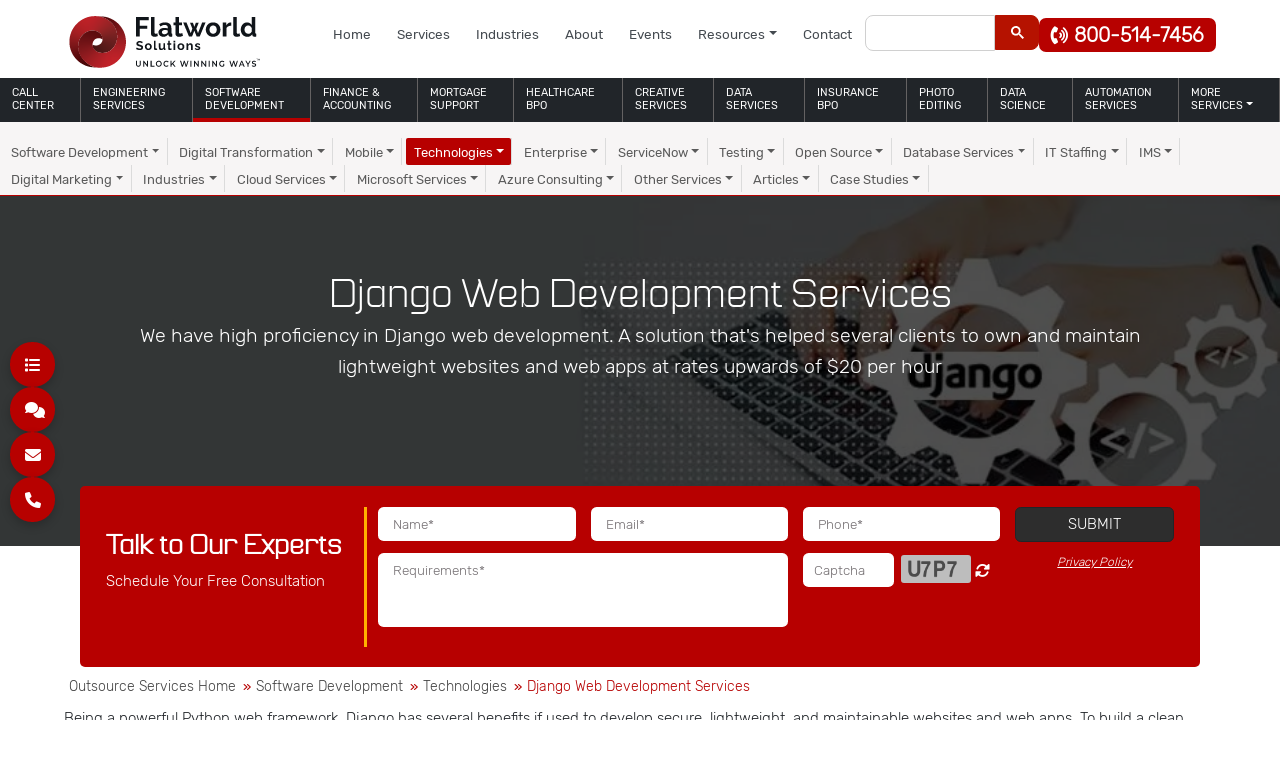

--- FILE ---
content_type: text/html; charset=UTF-8
request_url: https://www.flatworldsolutions.com/IT-services/django-web-development-services.php
body_size: 75133
content:
<!DOCTYPE html><html lang="en"><head><script>if(navigator.userAgent.match(/MSIE|Internet Explorer/i)||navigator.userAgent.match(/Trident\/7\..*?rv:11/i)){let e=document.location.href;if(!e.match(/[?&]nonitro/)){if(e.indexOf("?")==-1){if(e.indexOf("#")==-1){document.location.href=e+"?nonitro=1"}else{document.location.href=e.replace("#","?nonitro=1#")}}else{if(e.indexOf("#")==-1){document.location.href=e+"&nonitro=1"}else{document.location.href=e.replace("#","&nonitro=1#")}}}}</script><link rel="preconnect" href="https://cdn-ildicnf.nitrocdn.com" /><meta charset="UTF-8" /><meta name="viewport" content="width=device-width, initial-scale=1" /><link rel="preload" href="https://cdn-ildicnf.nitrocdn.com/RaVcSOySObzEWINmkfYUCYqUpcskbIoR/assets/images/optimized/rev-edc653f/www.flatworldsolutions.com/IT-services/images/outsource-django-web-development-services.jpg" as="image" fetchpriority="high" /><title>Outsource Django Web Development Services - Flatworld Solutions</title><meta name="description" content="Django Web Development Services from Flatworld lets you migrate from older platforms to Python's best framework to own low maintenance and scalable web apps and websites. Contact us now." /><meta property="og:title" content="Outsource Django Web Development Services - Flatworld Solutions" /><meta property="og:description" content="Django Web Development Services from Flatworld lets you migrate from older platforms to Python's best framework to own low maintenance and scalable web apps and websites. Contact us now." /><meta property="og:image" content="/featured-images/django-web-development-services.jpg" /><meta name="twitter:title" content="Outsource Django Web Development Services - Flatworld Solutions" /><meta name="twitter:description" content="Django Web Development Services from Flatworld lets you migrate from older platforms to Python's best framework to own low maintenance and scalable web apps and websites. Contact us now." /><meta name="twitter:image:src" content="/featured-images/django-web-development-services.jpg" /><meta name="twitter:card" content="summary_large_image" /><meta name="generator" content="NitroPack" /><script>var NPSH,NitroScrollHelper;NPSH=NitroScrollHelper=function(){let e=null;const o=window.sessionStorage.getItem("nitroScrollPos");function t(){let e=JSON.parse(window.sessionStorage.getItem("nitroScrollPos"))||{};if(typeof e!=="object"){e={}}e[document.URL]=window.scrollY;window.sessionStorage.setItem("nitroScrollPos",JSON.stringify(e))}window.addEventListener("scroll",function(){if(e!==null){clearTimeout(e)}e=setTimeout(t,200)},{passive:true});let r={};r.getScrollPos=()=>{if(!o){return 0}const e=JSON.parse(o);return e[document.URL]||0};r.isScrolled=()=>{return r.getScrollPos()>document.documentElement.clientHeight*.5};return r}();</script><script>(function(){var a=false;var e=document.documentElement.classList;var i=navigator.userAgent.toLowerCase();var n=["android","iphone","ipad"];var r=n.length;var o;var d=null;for(var t=0;t<r;t++){o=n[t];if(i.indexOf(o)>-1)d=o;if(e.contains(o)){a=true;e.remove(o)}}if(a&&d){e.add(d);if(d=="iphone"||d=="ipad"){e.add("ios")}}})();</script><script type="text/worker" id="nitro-web-worker">var preloadRequests=0;var remainingCount={};var baseURI="";self.onmessage=function(e){switch(e.data.cmd){case"RESOURCE_PRELOAD":var o=e.data.requestId;remainingCount[o]=0;e.data.resources.forEach(function(e){preload(e,function(o){return function(){console.log(o+" DONE: "+e);if(--remainingCount[o]==0){self.postMessage({cmd:"RESOURCE_PRELOAD",requestId:o})}}}(o));remainingCount[o]++});break;case"SET_BASEURI":baseURI=e.data.uri;break}};async function preload(e,o){if(typeof URL!=="undefined"&&baseURI){try{var a=new URL(e,baseURI);e=a.href}catch(e){console.log("Worker error: "+e.message)}}console.log("Preloading "+e);try{var n=new Request(e,{mode:"no-cors",redirect:"follow"});await fetch(n);o()}catch(a){console.log(a);var r=new XMLHttpRequest;r.responseType="blob";r.onload=o;r.onerror=o;r.open("GET",e,true);r.send()}}</script><script id="nprl">(()=>{if(window.NPRL!=undefined)return;(function(e){var t=e.prototype;t.after||(t.after=function(){var e,t=arguments,n=t.length,r=0,i=this,o=i.parentNode,a=Node,c=String,u=document;if(o!==null){while(r<n){(e=t[r])instanceof a?(i=i.nextSibling)!==null?o.insertBefore(e,i):o.appendChild(e):o.appendChild(u.createTextNode(c(e)));++r}}})})(Element);var e,t;e=t=function(){var t=false;var r=window.URL||window.webkitURL;var i=true;var o=true;var a=2;var c=null;var u=null;var d=true;var s=window.nitroGtmExcludes!=undefined;var l=s?JSON.parse(atob(window.nitroGtmExcludes)).map(e=>new RegExp(e)):[];var f;var m;var v=null;var p=null;var g=null;var h={touch:["touchmove","touchend"],default:["mousemove","click","keydown","wheel"]};var E=true;var y=[];var w=false;var b=[];var S=0;var N=0;var L=false;var T=0;var R=null;var O=false;var A=false;var C=false;var P=[];var I=[];var M=[];var k=[];var x=false;var _={};var j=new Map;var B="noModule"in HTMLScriptElement.prototype;var q=requestAnimationFrame||mozRequestAnimationFrame||webkitRequestAnimationFrame||msRequestAnimationFrame;const D="gtm.js?id=";function H(e,t){if(!_[e]){_[e]=[]}_[e].push(t)}function U(e,t){if(_[e]){var n=0,r=_[e];for(var n=0;n<r.length;n++){r[n].call(this,t)}}}function Y(){(function(e,t){var r=null;var i=function(e){r(e)};var o=null;var a={};var c=null;var u=null;var d=0;e.addEventListener(t,function(r){if(["load","DOMContentLoaded"].indexOf(t)!=-1){if(u){Q(function(){e.triggerNitroEvent(t)})}c=true}else if(t=="readystatechange"){d++;n.ogReadyState=d==1?"interactive":"complete";if(u&&u>=d){n.documentReadyState=n.ogReadyState;Q(function(){e.triggerNitroEvent(t)})}}});e.addEventListener(t+"Nitro",function(e){if(["load","DOMContentLoaded"].indexOf(t)!=-1){if(!c){e.preventDefault();e.stopImmediatePropagation()}else{}u=true}else if(t=="readystatechange"){u=n.documentReadyState=="interactive"?1:2;if(d<u){e.preventDefault();e.stopImmediatePropagation()}}});switch(t){case"load":o="onload";break;case"readystatechange":o="onreadystatechange";break;case"pageshow":o="onpageshow";break;default:o=null;break}if(o){Object.defineProperty(e,o,{get:function(){return r},set:function(n){if(typeof n!=="function"){r=null;e.removeEventListener(t+"Nitro",i)}else{if(!r){e.addEventListener(t+"Nitro",i)}r=n}}})}Object.defineProperty(e,"addEventListener"+t,{value:function(r){if(r!=t||!n.startedScriptLoading||document.currentScript&&document.currentScript.hasAttribute("nitro-exclude")){}else{arguments[0]+="Nitro"}e.ogAddEventListener.apply(e,arguments);a[arguments[1]]=arguments[0]}});Object.defineProperty(e,"removeEventListener"+t,{value:function(t){var n=a[arguments[1]];arguments[0]=n;e.ogRemoveEventListener.apply(e,arguments)}});Object.defineProperty(e,"triggerNitroEvent"+t,{value:function(t,n){n=n||e;var r=new Event(t+"Nitro",{bubbles:true});r.isNitroPack=true;Object.defineProperty(r,"type",{get:function(){return t},set:function(){}});Object.defineProperty(r,"target",{get:function(){return n},set:function(){}});e.dispatchEvent(r)}});if(typeof e.triggerNitroEvent==="undefined"){(function(){var t=e.addEventListener;var n=e.removeEventListener;Object.defineProperty(e,"ogAddEventListener",{value:t});Object.defineProperty(e,"ogRemoveEventListener",{value:n});Object.defineProperty(e,"addEventListener",{value:function(n){var r="addEventListener"+n;if(typeof e[r]!=="undefined"){e[r].apply(e,arguments)}else{t.apply(e,arguments)}},writable:true});Object.defineProperty(e,"removeEventListener",{value:function(t){var r="removeEventListener"+t;if(typeof e[r]!=="undefined"){e[r].apply(e,arguments)}else{n.apply(e,arguments)}}});Object.defineProperty(e,"triggerNitroEvent",{value:function(t,n){var r="triggerNitroEvent"+t;if(typeof e[r]!=="undefined"){e[r].apply(e,arguments)}}})})()}}).apply(null,arguments)}Y(window,"load");Y(window,"pageshow");Y(window,"DOMContentLoaded");Y(document,"DOMContentLoaded");Y(document,"readystatechange");try{var F=new Worker(r.createObjectURL(new Blob([document.getElementById("nitro-web-worker").textContent],{type:"text/javascript"})))}catch(e){var F=new Worker("data:text/javascript;base64,"+btoa(document.getElementById("nitro-web-worker").textContent))}F.onmessage=function(e){if(e.data.cmd=="RESOURCE_PRELOAD"){U(e.data.requestId,e)}};if(typeof document.baseURI!=="undefined"){F.postMessage({cmd:"SET_BASEURI",uri:document.baseURI})}var G=function(e){if(--S==0){Q(K)}};var W=function(e){e.target.removeEventListener("load",W);e.target.removeEventListener("error",W);e.target.removeEventListener("nitroTimeout",W);if(e.type!="nitroTimeout"){clearTimeout(e.target.nitroTimeout)}if(--N==0&&S==0){Q(J)}};var X=function(e){var t=e.textContent;try{var n=r.createObjectURL(new Blob([t.replace(/^(?:<!--)?(.*?)(?:-->)?$/gm,"$1")],{type:"text/javascript"}))}catch(e){var n="data:text/javascript;base64,"+btoa(t.replace(/^(?:<!--)?(.*?)(?:-->)?$/gm,"$1"))}return n};var K=function(){n.documentReadyState="interactive";document.triggerNitroEvent("readystatechange");document.triggerNitroEvent("DOMContentLoaded");if(window.pageYOffset||window.pageXOffset){window.dispatchEvent(new Event("scroll"))}A=true;Q(function(){if(N==0){Q(J)}Q($)})};var J=function(){if(!A||O)return;O=true;R.disconnect();en();n.documentReadyState="complete";document.triggerNitroEvent("readystatechange");window.triggerNitroEvent("load",document);window.triggerNitroEvent("pageshow",document);if(window.pageYOffset||window.pageXOffset||location.hash){let e=typeof history.scrollRestoration!=="undefined"&&history.scrollRestoration=="auto";if(e&&typeof NPSH!=="undefined"&&NPSH.getScrollPos()>0&&window.pageYOffset>document.documentElement.clientHeight*.5){window.scrollTo(0,NPSH.getScrollPos())}else if(location.hash){try{let e=document.querySelector(location.hash);if(e){e.scrollIntoView()}}catch(e){}}}var e=null;if(a==1){e=eo}else{e=eu}Q(e)};var Q=function(e){setTimeout(e,0)};var V=function(e){if(e.type=="touchend"||e.type=="click"){g=e}};var $=function(){if(d&&g){setTimeout(function(e){return function(){var t=function(e,t,n){var r=new Event(e,{bubbles:true,cancelable:true});if(e=="click"){r.clientX=t;r.clientY=n}else{r.touches=[{clientX:t,clientY:n}]}return r};var n;if(e.type=="touchend"){var r=e.changedTouches[0];n=document.elementFromPoint(r.clientX,r.clientY);n.dispatchEvent(t("touchstart"),r.clientX,r.clientY);n.dispatchEvent(t("touchend"),r.clientX,r.clientY);n.dispatchEvent(t("click"),r.clientX,r.clientY)}else if(e.type=="click"){n=document.elementFromPoint(e.clientX,e.clientY);n.dispatchEvent(t("click"),e.clientX,e.clientY)}}}(g),150);g=null}};var z=function(e){if(e.tagName=="SCRIPT"&&!e.hasAttribute("data-nitro-for-id")&&!e.hasAttribute("nitro-document-write")||e.tagName=="IMG"&&(e.hasAttribute("src")||e.hasAttribute("srcset"))||e.tagName=="IFRAME"&&e.hasAttribute("src")||e.tagName=="LINK"&&e.hasAttribute("href")&&e.hasAttribute("rel")&&e.getAttribute("rel")=="stylesheet"){if(e.tagName==="IFRAME"&&e.src.indexOf("about:blank")>-1){return}var t="";switch(e.tagName){case"LINK":t=e.href;break;case"IMG":if(k.indexOf(e)>-1)return;t=e.srcset||e.src;break;default:t=e.src;break}var n=e.getAttribute("type");if(!t&&e.tagName!=="SCRIPT")return;if((e.tagName=="IMG"||e.tagName=="LINK")&&(t.indexOf("data:")===0||t.indexOf("blob:")===0))return;if(e.tagName=="SCRIPT"&&n&&n!=="text/javascript"&&n!=="application/javascript"){if(n!=="module"||!B)return}if(e.tagName==="SCRIPT"){if(k.indexOf(e)>-1)return;if(e.noModule&&B){return}let t=null;if(document.currentScript){if(document.currentScript.src&&document.currentScript.src.indexOf(D)>-1){t=document.currentScript}if(document.currentScript.hasAttribute("data-nitro-gtm-id")){e.setAttribute("data-nitro-gtm-id",document.currentScript.getAttribute("data-nitro-gtm-id"))}}else if(window.nitroCurrentScript){if(window.nitroCurrentScript.src&&window.nitroCurrentScript.src.indexOf(D)>-1){t=window.nitroCurrentScript}}if(t&&s){let n=false;for(const t of l){n=e.src?t.test(e.src):t.test(e.textContent);if(n){break}}if(!n){e.type="text/googletagmanagerscript";let n=t.hasAttribute("data-nitro-gtm-id")?t.getAttribute("data-nitro-gtm-id"):t.id;if(!j.has(n)){j.set(n,[])}let r=j.get(n);r.push(e);return}}if(!e.src){if(e.textContent.length>0){e.textContent+="\n;if(document.currentScript.nitroTimeout) {clearTimeout(document.currentScript.nitroTimeout);}; setTimeout(function() { this.dispatchEvent(new Event('load')); }.bind(document.currentScript), 0);"}else{return}}else{}k.push(e)}if(!e.hasOwnProperty("nitroTimeout")){N++;e.addEventListener("load",W,true);e.addEventListener("error",W,true);e.addEventListener("nitroTimeout",W,true);e.nitroTimeout=setTimeout(function(){console.log("Resource timed out",e);e.dispatchEvent(new Event("nitroTimeout"))},5e3)}}};var Z=function(e){if(e.hasOwnProperty("nitroTimeout")&&e.nitroTimeout){clearTimeout(e.nitroTimeout);e.nitroTimeout=null;e.dispatchEvent(new Event("nitroTimeout"))}};document.documentElement.addEventListener("load",function(e){if(e.target.tagName=="SCRIPT"||e.target.tagName=="IMG"){k.push(e.target)}},true);document.documentElement.addEventListener("error",function(e){if(e.target.tagName=="SCRIPT"||e.target.tagName=="IMG"){k.push(e.target)}},true);var ee=["appendChild","replaceChild","insertBefore","prepend","append","before","after","replaceWith","insertAdjacentElement"];var et=function(){if(s){window._nitro_setTimeout=window.setTimeout;window.setTimeout=function(e,t,...n){let r=document.currentScript||window.nitroCurrentScript;if(!r||r.src&&r.src.indexOf(D)==-1){return window._nitro_setTimeout.call(window,e,t,...n)}return window._nitro_setTimeout.call(window,function(e,t){return function(...n){window.nitroCurrentScript=e;t(...n)}}(r,e),t,...n)}}ee.forEach(function(e){HTMLElement.prototype["og"+e]=HTMLElement.prototype[e];HTMLElement.prototype[e]=function(...t){if(this.parentNode||this===document.documentElement){switch(e){case"replaceChild":case"insertBefore":t.pop();break;case"insertAdjacentElement":t.shift();break}t.forEach(function(e){if(!e)return;if(e.tagName=="SCRIPT"){z(e)}else{if(e.children&&e.children.length>0){e.querySelectorAll("script").forEach(z)}}})}return this["og"+e].apply(this,arguments)}})};var en=function(){if(s&&typeof window._nitro_setTimeout==="function"){window.setTimeout=window._nitro_setTimeout}ee.forEach(function(e){HTMLElement.prototype[e]=HTMLElement.prototype["og"+e]})};var er=async function(){if(o){ef(f);ef(V);if(v){clearTimeout(v);v=null}}if(T===1){L=true;return}else if(T===0){T=-1}n.startedScriptLoading=true;Object.defineProperty(document,"readyState",{get:function(){return n.documentReadyState},set:function(){}});var e=document.documentElement;var t={attributes:true,attributeFilter:["src"],childList:true,subtree:true};R=new MutationObserver(function(e,t){e.forEach(function(e){if(e.type=="childList"&&e.addedNodes.length>0){e.addedNodes.forEach(function(e){if(!document.documentElement.contains(e)){return}if(e.tagName=="IMG"||e.tagName=="IFRAME"||e.tagName=="LINK"){z(e)}})}if(e.type=="childList"&&e.removedNodes.length>0){e.removedNodes.forEach(function(e){if(e.tagName=="IFRAME"||e.tagName=="LINK"){Z(e)}})}if(e.type=="attributes"){var t=e.target;if(!document.documentElement.contains(t)){return}if(t.tagName=="IFRAME"||t.tagName=="LINK"||t.tagName=="IMG"||t.tagName=="SCRIPT"){z(t)}}})});R.observe(e,t);if(!s){et()}await Promise.all(P);var r=b.shift();var i=null;var a=false;while(r){var c;var u=JSON.parse(atob(r.meta));var d=u.delay;if(r.type=="inline"){var l=document.getElementById(r.id);if(l){l.remove()}else{r=b.shift();continue}c=X(l);if(c===false){r=b.shift();continue}}else{c=r.src}if(!a&&r.type!="inline"&&(typeof u.attributes.async!="undefined"||typeof u.attributes.defer!="undefined")){if(i===null){i=r}else if(i===r){a=true}if(!a){b.push(r);r=b.shift();continue}}var m=document.createElement("script");m.src=c;m.setAttribute("data-nitro-for-id",r.id);for(var p in u.attributes){try{if(u.attributes[p]===false){m.setAttribute(p,"")}else{m.setAttribute(p,u.attributes[p])}}catch(e){console.log("Error while setting script attribute",m,e)}}m.async=false;if(u.canonicalLink!=""&&Object.getOwnPropertyDescriptor(m,"src")?.configurable!==false){(e=>{Object.defineProperty(m,"src",{get:function(){return e.canonicalLink},set:function(){}})})(u)}if(d){setTimeout((function(e,t){var n=document.querySelector("[data-nitro-marker-id='"+t+"']");if(n){n.after(e)}else{document.head.appendChild(e)}}).bind(null,m,r.id),d)}else{m.addEventListener("load",G);m.addEventListener("error",G);if(!m.noModule||!B){S++}var g=document.querySelector("[data-nitro-marker-id='"+r.id+"']");if(g){Q(function(e,t){return function(){e.after(t)}}(g,m))}else{Q(function(e){return function(){document.head.appendChild(e)}}(m))}}r=b.shift()}};var ei=function(){var e=document.getElementById("nitro-deferred-styles");var t=document.createElement("div");t.innerHTML=e.textContent;return t};var eo=async function(e){isPreload=e&&e.type=="NitroPreload";if(!isPreload){T=-1;E=false;if(o){ef(f);ef(V);if(v){clearTimeout(v);v=null}}}if(w===false){var t=ei();let e=t.querySelectorAll('style,link[rel="stylesheet"]');w=e.length;if(w){let e=document.getElementById("nitro-deferred-styles-marker");e.replaceWith.apply(e,t.childNodes)}else if(isPreload){Q(ed)}else{es()}}else if(w===0&&!isPreload){es()}};var ea=function(){var e=ei();var t=e.childNodes;var n;var r=[];for(var i=0;i<t.length;i++){n=t[i];if(n.href){r.push(n.href)}}var o="css-preload";H(o,function(e){eo(new Event("NitroPreload"))});if(r.length){F.postMessage({cmd:"RESOURCE_PRELOAD",resources:r,requestId:o})}else{Q(function(){U(o)})}};var ec=function(){if(T===-1)return;T=1;var e=[];var t,n;for(var r=0;r<b.length;r++){t=b[r];if(t.type!="inline"){if(t.src){n=JSON.parse(atob(t.meta));if(n.delay)continue;if(n.attributes.type&&n.attributes.type=="module"&&!B)continue;e.push(t.src)}}}if(e.length){var i="js-preload";H(i,function(e){T=2;if(L){Q(er)}});F.postMessage({cmd:"RESOURCE_PRELOAD",resources:e,requestId:i})}};var eu=function(){while(I.length){style=I.shift();if(style.hasAttribute("nitropack-onload")){style.setAttribute("onload",style.getAttribute("nitropack-onload"));Q(function(e){return function(){e.dispatchEvent(new Event("load"))}}(style))}}while(M.length){style=M.shift();if(style.hasAttribute("nitropack-onerror")){style.setAttribute("onerror",style.getAttribute("nitropack-onerror"));Q(function(e){return function(){e.dispatchEvent(new Event("error"))}}(style))}}};var ed=function(){if(!x){if(i){Q(function(){var e=document.getElementById("nitro-critical-css");if(e){e.remove()}})}x=true;onStylesLoadEvent=new Event("NitroStylesLoaded");onStylesLoadEvent.isNitroPack=true;window.dispatchEvent(onStylesLoadEvent)}};var es=function(){if(a==2){Q(er)}else{eu()}};var el=function(e){m.forEach(function(t){document.addEventListener(t,e,true)})};var ef=function(e){m.forEach(function(t){document.removeEventListener(t,e,true)})};if(s){et()}return{setAutoRemoveCriticalCss:function(e){i=e},registerScript:function(e,t,n){b.push({type:"remote",src:e,id:t,meta:n})},registerInlineScript:function(e,t){b.push({type:"inline",id:e,meta:t})},registerStyle:function(e,t,n){y.push({href:e,rel:t,media:n})},onLoadStyle:function(e){I.push(e);if(w!==false&&--w==0){Q(ed);if(E){E=false}else{es()}}},onErrorStyle:function(e){M.push(e);if(w!==false&&--w==0){Q(ed);if(E){E=false}else{es()}}},loadJs:function(e,t){if(!e.src){var n=X(e);if(n!==false){e.src=n;e.textContent=""}}if(t){Q(function(e,t){return function(){e.after(t)}}(t,e))}else{Q(function(e){return function(){document.head.appendChild(e)}}(e))}},loadQueuedResources:async function(){window.dispatchEvent(new Event("NitroBootStart"));if(p){clearTimeout(p);p=null}window.removeEventListener("load",e.loadQueuedResources);f=a==1?er:eo;if(!o||g){Q(f)}else{if(navigator.userAgent.indexOf(" Edge/")==-1){ea();H("css-preload",ec)}el(f);if(u){if(c){v=setTimeout(f,c)}}else{}}},fontPreload:function(e){var t="critical-fonts";H(t,function(e){document.getElementById("nitro-critical-fonts").type="text/css"});F.postMessage({cmd:"RESOURCE_PRELOAD",resources:e,requestId:t})},boot:function(){if(t)return;t=true;C=typeof NPSH!=="undefined"&&NPSH.isScrolled();let n=document.prerendering;if(location.hash||C||n){o=false}m=h.default.concat(h.touch);p=setTimeout(e.loadQueuedResources,1500);el(V);if(C){e.loadQueuedResources()}else{window.addEventListener("load",e.loadQueuedResources)}},addPrerequisite:function(e){P.push(e)},getTagManagerNodes:function(e){if(!e)return j;return j.get(e)??[]}}}();var n,r;n=r=function(){var t=document.write;return{documentWrite:function(n,r){if(n&&n.hasAttribute("nitro-exclude")){return t.call(document,r)}var i=null;if(n.documentWriteContainer){i=n.documentWriteContainer}else{i=document.createElement("span");n.documentWriteContainer=i}var o=null;if(n){if(n.hasAttribute("data-nitro-for-id")){o=document.querySelector('template[data-nitro-marker-id="'+n.getAttribute("data-nitro-for-id")+'"]')}else{o=n}}i.innerHTML+=r;i.querySelectorAll("script").forEach(function(e){e.setAttribute("nitro-document-write","")});if(!i.parentNode){if(o){o.parentNode.insertBefore(i,o)}else{document.body.appendChild(i)}}var a=document.createElement("span");a.innerHTML=r;var c=a.querySelectorAll("script");if(c.length){c.forEach(function(t){var n=t.getAttributeNames();var r=document.createElement("script");n.forEach(function(e){r.setAttribute(e,t.getAttribute(e))});r.async=false;if(!t.src&&t.textContent){r.textContent=t.textContent}e.loadJs(r,o)})}},TrustLogo:function(e,t){var n=document.getElementById(e);var r=document.createElement("img");r.src=t;n.parentNode.insertBefore(r,n)},documentReadyState:"loading",ogReadyState:document.readyState,startedScriptLoading:false,loadScriptDelayed:function(e,t){setTimeout(function(){var t=document.createElement("script");t.src=e;document.head.appendChild(t)},t)}}}();document.write=function(e){n.documentWrite(document.currentScript,e)};document.writeln=function(e){n.documentWrite(document.currentScript,e+"\n")};window.NPRL=e;window.NitroResourceLoader=t;window.NPh=n;window.NitroPackHelper=r})();</script><template id="nitro-deferred-styles-marker"></template><style id="nitro-fonts">@font-face{font-family:"Font Awesome 6 Brands";font-style:normal;font-weight:400;font-display:swap;src:url("https://cdn-ildicnf.nitrocdn.com/RaVcSOySObzEWINmkfYUCYqUpcskbIoR/assets/static/source/rev-1a5cbdc/use.fontawesome.com/releases/v6.1.1/webfonts/fa-brands-400.woff2") format("woff2")}@font-face{font-family:"Font Awesome 6 Free";font-style:normal;font-weight:400;font-display:swap;src:url("https://cdn-ildicnf.nitrocdn.com/RaVcSOySObzEWINmkfYUCYqUpcskbIoR/assets/static/source/rev-1a5cbdc/use.fontawesome.com/releases/v6.1.1/webfonts/fa-regular-400.woff2") format("woff2")}@font-face{font-family:"Font Awesome 6 Free";font-style:normal;font-weight:900;font-display:swap;src:url("https://cdn-ildicnf.nitrocdn.com/RaVcSOySObzEWINmkfYUCYqUpcskbIoR/assets/static/source/rev-1a5cbdc/use.fontawesome.com/releases/v6.1.1/webfonts/fa-solid-900.woff2") format("woff2")}@font-face{font-family:"Font Awesome 5 Free";font-display:swap;font-weight:900;src:url("https://cdn-ildicnf.nitrocdn.com/RaVcSOySObzEWINmkfYUCYqUpcskbIoR/assets/static/source/rev-1a5cbdc/use.fontawesome.com/releases/v6.1.1/webfonts/fa-solid-900.woff2") format("woff2")}@font-face{font-family:"Font Awesome 5 Free";font-display:swap;font-weight:400;src:url("https://cdn-ildicnf.nitrocdn.com/RaVcSOySObzEWINmkfYUCYqUpcskbIoR/assets/static/source/rev-1a5cbdc/use.fontawesome.com/releases/v6.1.1/webfonts/fa-regular-400.woff2") format("woff2")}@font-face{font-family:"Parrish";src:url("https://cdn-ildicnf.nitrocdn.com/RaVcSOySObzEWINmkfYUCYqUpcskbIoR/assets/static/source/rev-1a5cbdc/www.flatworldsolutions.com/font/Parrish.woff2") format("woff2");font-weight:normal;font-style:normal;font-display:swap}@font-face{font-family:"Rubik-Light";src:url("https://cdn-ildicnf.nitrocdn.com/RaVcSOySObzEWINmkfYUCYqUpcskbIoR/assets/static/source/rev-1a5cbdc/www.flatworldsolutions.com/font/Rubik-Light.woff2") format("woff2");font-weight:normal;font-style:normal;font-display:swap}@font-face{font-family:"Rubik";src:url("https://cdn-ildicnf.nitrocdn.com/RaVcSOySObzEWINmkfYUCYqUpcskbIoR/assets/static/source/rev-1a5cbdc/www.flatworldsolutions.com/font/Rubik.woff2") format("woff2");font-weight:normal;font-style:normal;font-display:swap}</style><style type="text/css" id="nitro-critical-css">.fa-solid,.fas{-moz-osx-font-smoothing:grayscale;-webkit-font-smoothing:antialiased;display:var(--fa-display,inline-block);font-style:normal;font-variant:normal;line-height:1;text-rendering:auto}.fa-angle-down:before{content:""}.fa-angle-left:before{content:""}.fa-angle-up:before{content:""}.fa-arrow-right:before{content:""}.fa-caret-right:before{content:""}.fa-comments:before{content:""}.fa-envelope:before{content:""}.fa-list:before{content:""}.fa-phone:before{content:""}.fa-phone-volume:before{content:""}.fa-sync-alt:before{content:""}.fa-xmark:before{content:""}:host,:root{--fa-font-brands:normal 400 1em/1 "Font Awesome 6 Brands"}:host,:root{--fa-font-regular:normal 400 1em/1 "Font Awesome 6 Free"}:host,:root{--fa-font-solid:normal 900 1em/1 "Font Awesome 6 Free"}.fa-solid,.fas{font-family:"Font Awesome 6 Free";font-weight:900}:root{--bs-blue:#0d6efd;--bs-indigo:#6610f2;--bs-purple:#6f42c1;--bs-pink:#d63384;--bs-red:#dc3545;--bs-orange:#fd7e14;--bs-yellow:#ffc107;--bs-green:#198754;--bs-teal:#20c997;--bs-cyan:#0dcaf0;--bs-black:#000;--bs-white:#fff;--bs-gray:#6c757d;--bs-gray-dark:#343a40;--bs-gray-100:#f8f9fa;--bs-gray-200:#e9ecef;--bs-gray-300:#dee2e6;--bs-gray-400:#ced4da;--bs-gray-500:#adb5bd;--bs-gray-600:#6c757d;--bs-gray-700:#495057;--bs-gray-800:#343a40;--bs-gray-900:#212529;--bs-primary:#0d6efd;--bs-secondary:#6c757d;--bs-success:#198754;--bs-info:#0dcaf0;--bs-warning:#ffc107;--bs-danger:#dc3545;--bs-light:#f8f9fa;--bs-dark:#212529;--bs-primary-rgb:13,110,253;--bs-secondary-rgb:108,117,125;--bs-success-rgb:25,135,84;--bs-info-rgb:13,202,240;--bs-warning-rgb:255,193,7;--bs-danger-rgb:220,53,69;--bs-light-rgb:248,249,250;--bs-dark-rgb:33,37,41;--bs-primary-text:#0a58ca;--bs-secondary-text:#6c757d;--bs-success-text:#146c43;--bs-info-text:#087990;--bs-warning-text:#997404;--bs-danger-text:#b02a37;--bs-light-text:#6c757d;--bs-dark-text:#495057;--bs-primary-bg-subtle:#cfe2ff;--bs-secondary-bg-subtle:#f8f9fa;--bs-success-bg-subtle:#d1e7dd;--bs-info-bg-subtle:#cff4fc;--bs-warning-bg-subtle:#fff3cd;--bs-danger-bg-subtle:#f8d7da;--bs-light-bg-subtle:#fcfcfd;--bs-dark-bg-subtle:#ced4da;--bs-primary-border-subtle:#9ec5fe;--bs-secondary-border-subtle:#e9ecef;--bs-success-border-subtle:#a3cfbb;--bs-info-border-subtle:#9eeaf9;--bs-warning-border-subtle:#ffe69c;--bs-danger-border-subtle:#f1aeb5;--bs-light-border-subtle:#e9ecef;--bs-dark-border-subtle:#adb5bd;--bs-white-rgb:255,255,255;--bs-black-rgb:0,0,0;--bs-body-color-rgb:33,37,41;--bs-body-bg-rgb:255,255,255;--bs-font-sans-serif:system-ui,-apple-system,"Segoe UI",Roboto,"Helvetica Neue","Noto Sans","Liberation Sans",Arial,sans-serif,"Apple Color Emoji","Segoe UI Emoji","Segoe UI Symbol","Noto Color Emoji";--bs-font-monospace:SFMono-Regular,Menlo,Monaco,Consolas,"Liberation Mono","Courier New",monospace;--bs-gradient:linear-gradient(180deg,rgba(255,255,255,.15),rgba(255,255,255,0));--bs-body-font-family:var(--bs-font-sans-serif);--bs-body-font-size:1rem;--bs-body-font-weight:400;--bs-body-line-height:1.5;--bs-body-color:#212529;--bs-emphasis-color:#000;--bs-emphasis-color-rgb:0,0,0;--bs-secondary-color:rgba(33,37,41,.75);--bs-secondary-color-rgb:33,37,41;--bs-secondary-bg:#e9ecef;--bs-secondary-bg-rgb:233,236,239;--bs-tertiary-color:rgba(33,37,41,.5);--bs-tertiary-color-rgb:33,37,41;--bs-tertiary-bg:#f8f9fa;--bs-tertiary-bg-rgb:248,249,250;--bs-body-bg:#fff;--bs-body-bg-rgb:255,255,255;--bs-link-color:#0d6efd;--bs-link-color-rgb:13,110,253;--bs-link-decoration:underline;--bs-link-hover-color:#0a58ca;--bs-link-hover-color-rgb:10,88,202;--bs-code-color:#d63384;--bs-highlight-bg:#fff3cd;--bs-border-width:1px;--bs-border-style:solid;--bs-border-color:#dee2e6;--bs-border-color-translucent:rgba(0,0,0,.175);--bs-border-radius:.375rem;--bs-border-radius-sm:.25rem;--bs-border-radius-lg:.5rem;--bs-border-radius-xl:1rem;--bs-border-radius-2xl:2rem;--bs-border-radius-pill:50rem;--bs-box-shadow:0 .5rem 1rem rgba(var(--bs-body-color-rgb),.15);--bs-box-shadow-sm:0 .125rem .25rem rgba(var(--bs-body-color-rgb),.075);--bs-box-shadow-lg:0 1rem 3rem rgba(var(--bs-body-color-rgb),.175);--bs-box-shadow-inset:inset 0 1px 2px rgba(var(--bs-body-color-rgb),.075);--bs-emphasis-color:#000;--bs-form-control-bg:var(--bs-body-bg);--bs-form-control-disabled-bg:var(--bs-secondary-bg);--bs-highlight-bg:#fff3cd;--bs-breakpoint-xs:0;--bs-breakpoint-sm:576px;--bs-breakpoint-md:768px;--bs-breakpoint-lg:992px;--bs-breakpoint-xl:1200px;--bs-breakpoint-xxl:1400px}*,::after,::before{box-sizing:border-box}@media (prefers-reduced-motion:no-preference){:root{scroll-behavior:smooth}}body{margin:0;font-family:var(--bs-body-font-family);font-size:var(--bs-body-font-size);font-weight:var(--bs-body-font-weight);line-height:var(--bs-body-line-height);color:var(--bs-body-color);text-align:var(--bs-body-text-align);background-color:var(--bs-body-bg);-webkit-text-size-adjust:100%}h1,h2,h3{margin-top:0;margin-bottom:.5rem;font-weight:500;line-height:1.2;color:var(--bs-heading-color,inherit)}h1{font-size:calc(1.375rem + 1.5vw)}@media (min-width:1200px){h1{font-size:2.5rem}}h2{font-size:calc(1.325rem + .9vw)}@media (min-width:1200px){h2{font-size:2rem}}h3{font-size:calc(1.3rem + .6vw)}@media (min-width:1200px){h3{font-size:1.75rem}}p{margin-top:0;margin-bottom:1rem}ol,ul{padding-left:2rem}ol,ul{margin-top:0;margin-bottom:1rem}ul ul{margin-bottom:0}b{font-weight:bolder}.small{font-size:.875em}a{color:rgba(var(--bs-link-color-rgb),var(--bs-link-opacity,1));text-decoration:underline}img{vertical-align:middle}button{border-radius:0}button,input,textarea{margin:0;font-family:inherit;font-size:inherit;line-height:inherit}button{text-transform:none}[type=button],[type=submit],button{-webkit-appearance:button}::-moz-focus-inner{padding:0;border-style:none}textarea{resize:vertical}::-webkit-datetime-edit-day-field,::-webkit-datetime-edit-fields-wrapper,::-webkit-datetime-edit-hour-field,::-webkit-datetime-edit-minute,::-webkit-datetime-edit-month-field,::-webkit-datetime-edit-text,::-webkit-datetime-edit-year-field{padding:0}::-webkit-inner-spin-button{height:auto}::-webkit-search-decoration{-webkit-appearance:none}::-webkit-color-swatch-wrapper{padding:0}::-webkit-file-upload-button{font:inherit;-webkit-appearance:button}::file-selector-button{font:inherit;-webkit-appearance:button}iframe{border:0}.img-fluid{max-width:100%;height:auto}.container,.container-fluid{--bs-gutter-x:1.5rem;--bs-gutter-y:0;width:100%;padding-right:calc(var(--bs-gutter-x) * .5);padding-left:calc(var(--bs-gutter-x) * .5);margin-right:auto;margin-left:auto}@media (min-width:576px){.container{max-width:540px}}@media (min-width:768px){.container{max-width:720px}}@media (min-width:992px){.container{max-width:960px}}@media (min-width:1200px){.container{max-width:1140px}}@media (min-width:1400px){.container{max-width:1320px}}.row{--bs-gutter-x:1.5rem;--bs-gutter-y:0;display:flex;flex-wrap:wrap;margin-top:calc(-1 * var(--bs-gutter-y));margin-right:calc(-.5 * var(--bs-gutter-x));margin-left:calc(-.5 * var(--bs-gutter-x))}.row>*{flex-shrink:0;width:100%;max-width:100%;padding-right:calc(var(--bs-gutter-x) * .5);padding-left:calc(var(--bs-gutter-x) * .5);margin-top:var(--bs-gutter-y)}.col-6{flex:0 0 auto;width:50%}@media (min-width:576px){.col-sm-2{flex:0 0 auto;width:16.66666667%}.col-sm-4{flex:0 0 auto;width:33.33333333%}.col-sm-5{flex:0 0 auto;width:41.66666667%}.col-sm-8{flex:0 0 auto;width:66.66666667%}.col-sm-12{flex:0 0 auto;width:100%}}@media (min-width:768px){.col-md-1{flex:0 0 auto;width:8.33333333%}.col-md-2{flex:0 0 auto;width:16.66666667%}.col-md-4{flex:0 0 auto;width:33.33333333%}.col-md-6{flex:0 0 auto;width:50%}.col-md-8{flex:0 0 auto;width:66.66666667%}.col-md-9{flex:0 0 auto;width:75%}.col-md-12{flex:0 0 auto;width:100%}}@media (min-width:992px){.col-lg-2{flex:0 0 auto;width:16.66666667%}.col-lg-4{flex:0 0 auto;width:33.33333333%}.col-lg-7{flex:0 0 auto;width:58.33333333%}.col-lg-8{flex:0 0 auto;width:66.66666667%}.col-lg-12{flex:0 0 auto;width:100%}}@media (min-width:1200px){.col-xl-2{flex:0 0 auto;width:16.66666667%}.col-xl-3{flex:0 0 auto;width:25%}.col-xl-4{flex:0 0 auto;width:33.33333333%}.col-xl-6{flex:0 0 auto;width:50%}.col-xl-7{flex:0 0 auto;width:58.33333333%}.col-xl-8{flex:0 0 auto;width:66.66666667%}.col-xl-10{flex:0 0 auto;width:83.33333333%}.offset-xl-1{margin-left:8.33333333%}}.form-control{display:block;width:100%;padding:.375rem .75rem;font-size:1rem;font-weight:400;line-height:1.5;color:var(--bs-body-color);background-color:var(--bs-form-control-bg);background-clip:padding-box;border:var(--bs-border-width) solid var(--bs-border-color);-webkit-appearance:none;-moz-appearance:none;appearance:none;border-radius:.375rem}.form-control::-webkit-date-and-time-value{height:1.5em}.form-control::-webkit-datetime-edit{display:block;padding:0}.form-control::-moz-placeholder{color:var(--bs-secondary-color);opacity:1}.form-control::-webkit-file-upload-button{padding:.375rem .75rem;margin:-.375rem -.75rem;-webkit-margin-end:.75rem;margin-inline-end:.75rem;color:var(--bs-body-color);background-color:var(--bs-tertiary-bg);border-color:inherit;border-style:solid;border-width:0;border-inline-end-width:var(--bs-border-width);border-radius:0}textarea.form-control{min-height:calc(1.5em + .75rem + calc(var(--bs-border-width) * 2))}.btn{--bs-btn-padding-x:.75rem;--bs-btn-padding-y:.375rem;--bs-btn-font-size:1rem;--bs-btn-font-weight:400;--bs-btn-line-height:1.5;--bs-btn-color:#212529;--bs-btn-bg:transparent;--bs-btn-border-width:var(--bs-border-width);--bs-btn-border-color:transparent;--bs-btn-border-radius:.375rem;--bs-btn-hover-border-color:transparent;--bs-btn-box-shadow:inset 0 1px 0 rgba(255,255,255,.15),0 1px 1px rgba(0,0,0,.075);--bs-btn-disabled-opacity:.65;--bs-btn-focus-box-shadow:0 0 0 .25rem rgba(var(--bs-btn-focus-shadow-rgb),.5);display:inline-block;padding:var(--bs-btn-padding-y) var(--bs-btn-padding-x);font-family:var(--bs-btn-font-family);font-size:var(--bs-btn-font-size);font-weight:var(--bs-btn-font-weight);line-height:var(--bs-btn-line-height);color:var(--bs-btn-color);text-align:center;text-decoration:none;vertical-align:middle;border:var(--bs-btn-border-width) solid var(--bs-btn-border-color);border-radius:var(--bs-btn-border-radius);background-color:var(--bs-btn-bg)}.btn-dark{--bs-btn-color:#fff;--bs-btn-bg:#212529;--bs-btn-border-color:#212529;--bs-btn-hover-color:#fff;--bs-btn-hover-bg:#424649;--bs-btn-hover-border-color:#373b3e;--bs-btn-focus-shadow-rgb:66,70,73;--bs-btn-active-color:#fff;--bs-btn-active-bg:#4d5154;--bs-btn-active-border-color:#373b3e;--bs-btn-active-shadow:inset 0 3px 5px rgba(0,0,0,.125);--bs-btn-disabled-color:#fff;--bs-btn-disabled-bg:#212529;--bs-btn-disabled-border-color:#212529}.btn-link{--bs-btn-font-weight:400;--bs-btn-color:var(--bs-link-color);--bs-btn-bg:transparent;--bs-btn-border-color:transparent;--bs-btn-hover-color:var(--bs-link-hover-color);--bs-btn-hover-border-color:transparent;--bs-btn-active-color:var(--bs-link-hover-color);--bs-btn-active-border-color:transparent;--bs-btn-disabled-color:#6c757d;--bs-btn-disabled-border-color:transparent;--bs-btn-box-shadow:none;--bs-btn-focus-shadow-rgb:49,132,253;text-decoration:underline}.collapse:not(.show){display:none}.dropdown{position:relative}.dropdown-toggle{white-space:nowrap}.dropdown-toggle::after{display:inline-block;margin-left:.255em;vertical-align:.255em;content:"";border-top:.3em solid;border-right:.3em solid transparent;border-bottom:0;border-left:.3em solid transparent}.dropdown-menu{--bs-dropdown-zindex:1000;--bs-dropdown-min-width:10rem;--bs-dropdown-padding-x:0;--bs-dropdown-padding-y:.5rem;--bs-dropdown-spacer:.125rem;--bs-dropdown-font-size:1rem;--bs-dropdown-color:var(--bs-body-color);--bs-dropdown-bg:var(--bs-body-bg);--bs-dropdown-border-color:var(--bs-border-color-translucent);--bs-dropdown-border-radius:.375rem;--bs-dropdown-border-width:var(--bs-border-width);--bs-dropdown-inner-border-radius:calc(.375rem - var(--bs-border-width));--bs-dropdown-divider-bg:var(--bs-border-color-translucent);--bs-dropdown-divider-margin-y:.5rem;--bs-dropdown-box-shadow:0 .5rem 1rem rgba(var(--bs-body-color-rgb),.15);--bs-dropdown-link-color:var(--bs-body-color);--bs-dropdown-link-hover-color:var(--bs-body-color);--bs-dropdown-link-hover-bg:var(--bs-tertiary-bg);--bs-dropdown-link-active-color:#fff;--bs-dropdown-link-active-bg:#0d6efd;--bs-dropdown-link-disabled-color:#adb5bd;--bs-dropdown-item-padding-x:1rem;--bs-dropdown-item-padding-y:.25rem;--bs-dropdown-header-color:#6c757d;--bs-dropdown-header-padding-x:1rem;--bs-dropdown-header-padding-y:.5rem;position:absolute;z-index:var(--bs-dropdown-zindex);display:none;min-width:var(--bs-dropdown-min-width);padding:var(--bs-dropdown-padding-y) var(--bs-dropdown-padding-x);margin:0;font-size:var(--bs-dropdown-font-size);color:var(--bs-dropdown-color);text-align:left;list-style:none;background-color:var(--bs-dropdown-bg);background-clip:padding-box;border:var(--bs-dropdown-border-width) solid var(--bs-dropdown-border-color);border-radius:var(--bs-dropdown-border-radius)}.dropdown-item{display:block;width:100%;padding:var(--bs-dropdown-item-padding-y) var(--bs-dropdown-item-padding-x);clear:both;font-weight:400;color:var(--bs-dropdown-link-color);text-align:inherit;text-decoration:none;white-space:nowrap;background-color:transparent;border:0;border-radius:var(--bs-dropdown-item-border-radius,0)}.dropdown-item.active{color:var(--bs-dropdown-link-active-color);text-decoration:none;background-color:var(--bs-dropdown-link-active-bg)}.nav{--bs-nav-link-padding-x:1rem;--bs-nav-link-padding-y:.5rem;--bs-nav-link-color:var(--bs-link-color);--bs-nav-link-hover-color:var(--bs-link-hover-color);--bs-nav-link-disabled-color:var(--bs-secondary-color);display:flex;flex-wrap:wrap;padding-left:0;margin-bottom:0;list-style:none}.nav-link{display:block;padding:var(--bs-nav-link-padding-y) var(--bs-nav-link-padding-x);font-size:var(--bs-nav-link-font-size);font-weight:var(--bs-nav-link-font-weight);color:var(--bs-nav-link-color);text-decoration:none}.nav-pills{--bs-nav-pills-border-radius:.375rem;--bs-nav-pills-link-active-color:#fff;--bs-nav-pills-link-active-bg:#0d6efd}.nav-pills .nav-link{background:0 0;border:0;border-radius:var(--bs-nav-pills-border-radius)}.nav-pills .nav-link.active{color:var(--bs-nav-pills-link-active-color);background-color:var(--bs-nav-pills-link-active-bg)}.nav-fill .nav-item{flex:1 1 auto;text-align:center}.nav-fill .nav-item .nav-link{width:100%}.navbar{--bs-navbar-padding-x:0;--bs-navbar-padding-y:.5rem;--bs-navbar-color:rgba(var(--bs-emphasis-color-rgb),.65);--bs-navbar-hover-color:rgba(var(--bs-emphasis-color-rgb),.8);--bs-navbar-disabled-color:rgba(var(--bs-emphasis-color-rgb),.3);--bs-navbar-active-color:rgba(var(--bs-emphasis-color-rgb),1);--bs-navbar-brand-padding-y:.3125rem;--bs-navbar-brand-margin-end:1rem;--bs-navbar-brand-font-size:1.25rem;--bs-navbar-brand-color:rgba(var(--bs-emphasis-color-rgb),1);--bs-navbar-brand-hover-color:rgba(var(--bs-emphasis-color-rgb),1);--bs-navbar-nav-link-padding-x:.5rem;--bs-navbar-toggler-padding-y:.25rem;--bs-navbar-toggler-padding-x:.75rem;--bs-navbar-toggler-font-size:1.25rem;--bs-navbar-toggler-icon-bg:url("data:image/svg+xml,%3csvg xmlns=\'http://www.w3.org/2000/svg\' viewBox=\'0 0 30 30\'%3e%3cpath stroke=\'rgba%2833, 37, 41, 0.75%29\' stroke-linecap=\'round\' stroke-miterlimit=\'10\' stroke-width=\'2\' d=\'M4 7h22M4 15h22M4 23h22\'/%3e%3c/svg%3e");--bs-navbar-toggler-border-color:rgba(var(--bs-emphasis-color-rgb),.15);--bs-navbar-toggler-border-radius:.375rem;--bs-navbar-toggler-focus-width:.25rem;position:relative;display:flex;flex-wrap:wrap;align-items:center;justify-content:space-between;padding:var(--bs-navbar-padding-y) var(--bs-navbar-padding-x)}.navbar>.container-fluid{display:flex;flex-wrap:inherit;align-items:center;justify-content:space-between}.navbar-nav{--bs-nav-link-padding-x:0;--bs-nav-link-padding-y:.5rem;--bs-nav-link-color:var(--bs-navbar-color);--bs-nav-link-hover-color:var(--bs-navbar-hover-color);--bs-nav-link-disabled-color:var(--bs-navbar-disabled-color);display:flex;flex-direction:column;padding-left:0;margin-bottom:0;list-style:none}.navbar-nav .nav-link.active{color:var(--bs-navbar-active-color)}.navbar-nav .dropdown-menu{position:static}.navbar-collapse{flex-basis:100%;flex-grow:1;align-items:center}.navbar-toggler{padding:var(--bs-navbar-toggler-padding-y) var(--bs-navbar-toggler-padding-x);font-size:var(--bs-navbar-toggler-font-size);line-height:1;color:var(--bs-navbar-color);background-color:transparent;border:var(--bs-border-width) solid var(--bs-navbar-toggler-border-color);border-radius:var(--bs-navbar-toggler-border-radius)}.navbar-toggler-icon{display:inline-block;width:1.5em;height:1.5em;vertical-align:middle;background-image:var(--bs-navbar-toggler-icon-bg);background-repeat:no-repeat;background-position:center;background-size:100%}@media (min-width:1200px){.navbar-expand-xl{flex-wrap:nowrap;justify-content:flex-start}.navbar-expand-xl .navbar-nav{flex-direction:row}.navbar-expand-xl .navbar-nav .dropdown-menu{position:absolute}.navbar-expand-xl .navbar-nav .nav-link{padding-right:var(--bs-navbar-nav-link-padding-x);padding-left:var(--bs-navbar-nav-link-padding-x)}.navbar-expand-xl .navbar-collapse{display:flex !important;flex-basis:auto}.navbar-expand-xl .navbar-toggler{display:none}}.card{--bs-card-spacer-y:1rem;--bs-card-spacer-x:1rem;--bs-card-title-spacer-y:.5rem;--bs-card-border-width:var(--bs-border-width);--bs-card-border-color:var(--bs-border-color-translucent);--bs-card-border-radius:var(--bs-border-radius);--bs-card-inner-border-radius:calc(var(--bs-border-radius) - ( var(--bs-border-width) ));--bs-card-cap-padding-y:.5rem;--bs-card-cap-padding-x:1rem;--bs-card-cap-bg:rgba(var(--bs-body-color-rgb),.03);--bs-card-bg:var(--bs-body-bg);--bs-card-img-overlay-padding:1rem;--bs-card-group-margin:.75rem;position:relative;display:flex;flex-direction:column;min-width:0;height:var(--bs-card-height);word-wrap:break-word;background-color:var(--bs-card-bg);background-clip:border-box;border:var(--bs-card-border-width) solid var(--bs-card-border-color);border-radius:var(--bs-card-border-radius)}.card-body{flex:1 1 auto;padding:var(--bs-card-spacer-y) var(--bs-card-spacer-x);color:var(--bs-card-color)}.btn-close{--bs-btn-close-color:#000;--bs-btn-close-bg:url("data:image/svg+xml,%3csvg xmlns=\'http://www.w3.org/2000/svg\' viewBox=\'0 0 16 16\' fill=\'%23000\'%3e%3cpath d=\'M.293.293a1 1 0 0 1 1.414 0L8 6.586 14.293.293a1 1 0 1 1 1.414 1.414L9.414 8l6.293 6.293a1 1 0 0 1-1.414 1.414L8 9.414l-6.293 6.293a1 1 0 0 1-1.414-1.414L6.586 8 .293 1.707a1 1 0 0 1 0-1.414z\'/%3e%3c/svg%3e");--bs-btn-close-opacity:.5;--bs-btn-close-hover-opacity:.75;--bs-btn-close-focus-shadow:0 0 0 .25rem rgba(13,110,253,.25);--bs-btn-close-focus-opacity:1;--bs-btn-close-disabled-opacity:.25;--bs-btn-close-white-filter:invert(1) grayscale(100%) brightness(200%);box-sizing:content-box;width:1em;height:1em;padding:.25em .25em;color:var(--bs-btn-close-color);background:transparent var(--bs-btn-close-bg) center/1em auto no-repeat;border:0;border-radius:.375rem;opacity:var(--bs-btn-close-opacity)}.modal{--bs-modal-zindex:1055;--bs-modal-width:500px;--bs-modal-padding:1rem;--bs-modal-margin:.5rem;--bs-modal-bg:var(--bs-body-bg);--bs-modal-border-color:var(--bs-border-color-translucent);--bs-modal-border-width:var(--bs-border-width);--bs-modal-border-radius:var(--bs-border-radius-lg);--bs-modal-box-shadow:0 .125rem .25rem rgba(var(--bs-body-color-rgb),.075);--bs-modal-inner-border-radius:calc(var(--bs-border-radius-lg) - ( var(--bs-border-width) ));--bs-modal-header-padding-x:1rem;--bs-modal-header-padding-y:1rem;--bs-modal-header-padding:1rem 1rem;--bs-modal-header-border-color:var(--bs-border-color);--bs-modal-header-border-width:var(--bs-border-width);--bs-modal-title-line-height:1.5;--bs-modal-footer-gap:.5rem;--bs-modal-footer-border-color:var(--bs-border-color);--bs-modal-footer-border-width:var(--bs-border-width);position:fixed;top:0;left:0;z-index:var(--bs-modal-zindex);display:none;width:100%;height:100%;overflow-x:hidden;overflow-y:auto;outline:0}.modal-dialog{position:relative;width:auto;margin:var(--bs-modal-margin)}.modal-content{position:relative;display:flex;flex-direction:column;width:100%;color:var(--bs-modal-color);background-color:var(--bs-modal-bg);background-clip:padding-box;border:var(--bs-modal-border-width) solid var(--bs-modal-border-color);border-radius:var(--bs-modal-border-radius);outline:0}.modal-body{position:relative;flex:1 1 auto;padding:var(--bs-modal-padding)}@media (min-width:576px){.modal{--bs-modal-margin:1.75rem;--bs-modal-box-shadow:0 .5rem 1rem rgba(var(--bs-body-color-rgb),.15)}.modal-dialog{max-width:var(--bs-modal-width);margin-right:auto;margin-left:auto}}.object-fit-cover{-o-object-fit:cover !important;object-fit:cover !important}.d-block{display:block !important}.d-flex{display:flex !important}.d-none{display:none !important}.position-static{position:static !important}.position-relative{position:relative !important}.position-absolute{position:absolute !important}.w-100{width:100% !important}.h-auto{height:auto !important}.flex-grow-1{flex-grow:1 !important}.flex-shrink-0{flex-shrink:0 !important}.flex-wrap{flex-wrap:wrap !important}.flex-nowrap{flex-wrap:nowrap !important}.justify-content-end{justify-content:flex-end !important}.justify-content-between{justify-content:space-between !important}.align-items-center{align-items:center !important}.m-0{margin:0 !important}.m-auto{margin:auto !important}.mt-2{margin-top:.5rem !important}.mt-3{margin-top:1rem !important}.me-auto{margin-right:auto !important}.mb-0{margin-bottom:0 !important}.mb-2{margin-bottom:.5rem !important}.mb-3{margin-bottom:1rem !important}.ms-1{margin-left:.25rem !important}.ms-2{margin-left:.5rem !important}.p-0{padding:0 !important}.p-2{padding:.5rem !important}.px-0{padding-right:0 !important;padding-left:0 !important}.px-1{padding-right:.25rem !important;padding-left:.25rem !important}.px-3{padding-right:1rem !important;padding-left:1rem !important}.px-4{padding-right:1.5rem !important;padding-left:1.5rem !important}.py-2{padding-top:.5rem !important;padding-bottom:.5rem !important}.pb-0{padding-bottom:0 !important}.gap-3{gap:1rem !important}.fw-bold{font-weight:700 !important}.text-start{text-align:left !important}.text-end{text-align:right !important}.text-center{text-align:center !important}.text-decoration-none{text-decoration:none !important}.text-dark{--bs-text-opacity:1;color:rgba(var(--bs-dark-rgb),var(--bs-text-opacity)) !important}.text-white{--bs-text-opacity:1;color:rgba(var(--bs-white-rgb),var(--bs-text-opacity)) !important}.bg-dark{--bs-bg-opacity:1;background-color:rgba(var(--bs-dark-rgb),var(--bs-bg-opacity)) !important}@media (min-width:576px){.mt-sm-3{margin-top:1rem !important}.mb-sm-0{margin-bottom:0 !important}}@media (min-width:768px){.mx-md-1{margin-right:.25rem !important;margin-left:.25rem !important}.mt-md-3{margin-top:1rem !important}.me-md-auto{margin-right:auto !important}.mb-md-0{margin-bottom:0 !important}.py-md-0{padding-top:0 !important;padding-bottom:0 !important}.pe-md-1{padding-right:.25rem !important}.pb-md-2{padding-bottom:.5rem !important}}@media (min-width:992px){.mt-lg-0{margin-top:0 !important}}@keyframes fadeIn{0%{opacity:0}to{opacity:1}}.fadeIn{animation-name:fadeIn}@keyframes fadeInDown{0%{opacity:0;transform:translate3d(0,-100%,0)}to{opacity:1;transform:none}}.fadeInDown{animation-name:fadeInDown}@keyframes fadeInLeft{0%{opacity:0;transform:translate3d(-100%,0,0)}to{opacity:1;transform:none}}.fadeInLeft{animation-name:fadeInLeft}@keyframes fadeInRight{0%{opacity:0;transform:translate3d(100%,0,0)}to{opacity:1;transform:none}}.fadeInRight{animation-name:fadeInRight}#headNav{background:#fff}a,body,button,html,input,p,span,ul li,ul li a{font-family:Rubik-Light,sans-serif;margin:0;padding:0}h1,h2,h3{font-family:Parrish,sans-serif}body::-webkit-scrollbar{width:8px;background:#b70000}body::-webkit-scrollbar-track{-webkit-box-shadow:inset 0 0 6px rgba(0,0,0,.3);background:#e6e6e7}body::-webkit-scrollbar-thumb{-webkit-box-shadow:inset 0 0 6px rgba(0,0,0,.2);background:#b70000}#headNav,#subHeaderSection nav .nav-item.dropdown{position:relative}.form-control{font-size:.9rem}.dropdown-toggle{outline:0}#headNav{z-index:999;top:0}header{margin:auto}header .nav-pills .nav-link{color:#444a50;border-top:3px solid rgba(255,255,255,0);border-radius:0;font-size:.9rem;font-family:Rubik,sans-serif;padding:.2rem .4rem;padding-top:0}.nav-pills .nav-link.active{color:inherit;background-color:inherit}header .nav-pills .nav-link.active{border-top:3px solid #b70000;color:#b70000}.more-services-dd{min-width:500px !important}.more-services-dd li{display:inline-block;width:49%;margin:0;line-height:27px}nav .nav-link{color:#fff;text-transform:uppercase;font-size:.73rem;padding:8px 12px 6px;font-weight:400;border-bottom:4px solid #212529;text-align:left;line-height:13px;font-family:Rubik,sans-serif}.btn-link{background-color:#b70000;padding:13px 9px !important;margin-left:5px}.btn-link i{color:#fff}.logo{height:55px}#siteSearch{right:0;bottom:0px;z-index:9}.header-call{font-size:1.4rem;color:#333;font-weight:600;text-decoration:none;padding-right:10px;display:inline-block;position:relative}.header-call-icon{font-size:1.2rem;color:#b70000}header .nav-pills .nav-item{margin:0 7px}#captcha1{width:auto;height:29px;border-radius:3px}.sm-form-pp a{text-decoration:underline}.sm-form-pp,.sm-form-pp a{font-style:italic;font-size:12px;color:#83878b}.dropdown-menu{min-width:200px}.dropdown-menu li a{margin:0 9px;text-transform:none;border-bottom:1px solid #e5e5e5;padding:7px 0 7px 7px;width:auto;font-size:.88rem;font-weight:400}#captcha1{margin-top:2px}img{aspect-ratio:attr(width)/attr(height)}*{margin:0;padding:0}.breadcrumbs li,.breadcrumbs li a,.breadcrumbs li:before{display:inline-block}.navbar-toggler{float:right;margin-left:auto}.navbar-toggler-icon{display:block;width:2.5em;height:7px;background-repeat:no-repeat;background-position:center;background-size:100%;border-top:1px solid #000;border-bottom:1px solid #000}nav .nav-item{border-right:1px solid #646262}.para p{font-size:13px}.para a{color:#890000}.dropdown-item.active{background-color:#efefef !important;color:#b70000}.resources-menu li a{padding:7px !important}@media (max-width:1199px){header>div{max-width:96%}}@media (min-width:1200px){header>div{max-width:90%}}.breadcrumbs,.breadcrumbs li:first-child{padding-left:0}.breadcrumbs{margin-top:10px;margin-bottom:20px}.breadcrumbs li:before{-moz-osx-font-smoothing:grayscale;-webkit-font-smoothing:antialiased;text-rendering:auto;margin-right:5px;position:relative;top:-3px;font-size:9px;margin-left:3px;font-family:"Font Awesome 6 Free";font-weight:900;-moz-osx-font-smoothing:grayscale;-webkit-font-smoothing:antialiased;font-style:normal;font-variant:normal;line-height:1;text-rendering:auto;content:"";color:#b70000}.breadcrumbs li:first-child:before{content:"";margin-left:0}.breadcrumbs li a{position:relative;top:-2px;color:#444;font-size:14px}.breadcrumbs li:last-child a{display:inline;position:relative;top:-2px;color:#b70000;font-size:14px}.breadcrumbs li{padding:0}#collapseResources .card.card-body,#collapseServices .card.card-body{border-radius:0;border:0;padding:0 0 0 10px}#collapseResources .card.card-body ul li,#collapseServices .card.card-body ul li{border-bottom:1px solid #efefef}#collapseServices{height:336px;overflow:auto}#subHeaderSection{background:#f7f5f5;width:100%;z-index:30;border-bottom:1px solid #b70000;padding-top:13px}.sub-header-title{color:#fff;font-size:1.2rem;font-weight:600;text-wrap:nowrap}#subHeaderSection nav .nav-link{border-bottom:0 solid #fff;font-size:.87rem;text-transform:none;color:#5a5a5a}#subHeaderSection nav .nav-link.active{background:#b70000;border-radius:2px;color:#fff !important}#subHeaderSection nav .nav-item{display:inline-block;border-right:1px solid #dbdbdb}#subHeaderSection .navbar{padding:.2rem 0}#subHeaderSection .dropdown-menu li a{padding-bottom:7px;padding-top:7px;font-size:.87rem;font-weight:400;margin-left:0;padding-left:7px}#subHeaderSection .dropdown-menu{border:1px solid #efefef;border-radius:0;width:250px;margin-top:-1px;border-top:0}.dropdown-menu li:last-child a{border-bottom:none}#subHeaderSection .dropdown-menu li{padding-left:10px}::marker{padding-right:0}nav .nav-link.active{border-bottom:4px solid #b70000;color:#fff !important}.menu{font-size:11px;color:#000}#smallform1 .small-form-disclaimer{display:none}#smallform1 .small-form-disclaimer{position:absolute;background:#fff;width:41%;top:22%;right:46%;padding:16px;border-radius:10px;box-shadow:2px 1px 1px #cecece;border:1px solid #b9b9b9}#smallform1 .small-form-disclaimer .arrow-right-disclaimer{width:0;height:0;border-top:14px solid rgba(255,255,255,0);border-bottom:14px solid rgba(255,255,255,0);border-left:14px solid #b9b9b9;position:absolute;right:-15px;top:31%}.small-form-disclaimer p,.small-form-disclaimer p{font-family:rubik;color:#444;font-size:14px}.small-form-disclaimer .dis-btn-close{background:#b70000;padding:5px 10px;color:#fff;border-radius:5px;font-size:14px;font-weight:600;display:inline-block}ul li a{color:#b70000}input,textarea{background:#fff;color:#a0a0a0}@media screen and (min-width:530px) and (max-width:767px){p{margin:0}form#smallform{margin:20px auto !important}}h2,h3{color:#333}form#smallform{width:100%;position:relative;float:left;clear:both}input,textarea{border:1px solid #a6a5a6;margin:0 0 12px}[placeholder]::-moz-placeholder{color:#000 !important}[placeholder]::-webkit-input-placeholder{color:#767174 !important}::-ms-clear{display:none}input{padding:10px;border-radius:10px}textarea{height:41px;width:95.5%;min-width:95.5%;max-width:95%;padding:2%}@media screen and (min-width:768px){.header-call{top:-11px}}.services-we-offer{background-color:#f5f5f5;padding:50px 0}.services-we-offer .service-list>div{background:#fff;margin-bottom:20px;border-right:10px solid #f5f5f5}.row-margin{margin:0}.get-quote{background-color:#b70000;position:relative;z-index:9;padding:28px 20px 20px;border-radius:5px}.get-quote .form-control{background:#fff;border:0;padding:8px 15px}.get-quote p{color:#fff;padding-top:6px}.get-quote textarea{height:35px;margin-bottom:20px}.contact-center-box p{margin-bottom:0}@media (min-width:1024px){.page-hgt{height:350px !important}}.service-page-intro{padding-bottom:30px}.services-we-offer h2{margin-bottom:10px;color:#b70000}.contact-center-box img{max-width:100%;height:auto;border-radius:2px;border:1px solid #ddd;padding:3px;margin-bottom:5px;margin-right:10px}.contact-center-box{background-color:#fff;padding:15px 0px 15px 0px;position:relative;margin-bottom:20px;padding:20px}.contact-center-box h3{margin-bottom:5px;font-size:20px;color:#333}.small{font-family:Rubik-Light,sans-serif}.small{font-size:.575em}textarea.form-control{max-width:100%}#bannerplain::before{content:"";display:block;position:absolute;top:0;left:0;width:100%;height:100%;background-color:rgba(0,0,0,13%)}@media only screen and (max-width:767px){#bannerplain{background-color:rgba(0,0,0,69%)}}@media only screen and (max-width:500px){.get-quote .col-xl-3{border-right:0px solid #ffb100 !important;padding-top:5px !important}}h1,h2,h3,ol,ul{margin:0}p{font-weight:400}a{text-decoration:none}html{font-size:16px}ol,ul{padding:0;list-style:none}a{outline:0;color:inherit}.get-quote textarea{margin-bottom:0 !important}.text-md-left{padding:0}p.sm-form-pp{display:block}section{position:relative}.whitecolor{color:#fff}.btn-dark{background:#2d2d2d !important;outline:0}.dropdown-toggle::after{font-family:"Font Awesome 5 Free",serif;font-weight:900}.navbar{padding:.35rem 0;z-index:1000}.services-wel-txt{text-align:center}.active{opacity:1}.card-body{border-top:1px solid rgba(0,0,0,.1);padding-top:1.85rem;padding-bottom:1.35rem}textarea{min-height:160px;resize:none}button{line-height:1;border:none}.form-control:-moz-placeholder,.form-control:-ms-input-placeholder,.form-control::-moz-placeholder,.form-control::-webkit-input-placeholder,:-moz-placeholder,:-ms-input-placeholder,::-moz-placeholder,::-webkit-input-placeholder{color:#b6b8ba}textarea:-moz-placeholder,textarea:-ms-input-placeholder,textarea::-moz-placeholder,textarea::-webkit-input-placeholder{color:#b6b8ba;opacity:1}p{margin-bottom:1rem}.form-control{-webkit-box-shadow:0 0;box-shadow:0 0}@media (max-width:1400px){html{font-size:15px}}@media (max-width:1266px){html{font-size:14px}}@media (max-width:1024px){h3{font-size:1.375rem}}@media (max-width:992px){p{font-size:13px}}@media (max-width:767px){.navbar-nav .nav-link.active{color:#b70000}}@media (max-width:576px){html{font-size:13px}.container{max-width:95% !important}}.services-wel-txt,li,p{font-family:Rubik-Light,sans-serif}.services-wel-txt{margin-bottom:40px;font-size:15px}p{font-size:15px;line-height:1.6}.page-titles h1,.page-titles p{color:#fff;z-index:1;position:relative}.page-titles p{font-size:1.3rem}#bannerplain img{width:100%;height:100%;object-position:80% 25%}#bannerplain::before{content:"";display:block;position:absolute;top:0;left:0;width:100%;height:100%;background-color:rgba(0,0,0,69%)}.page-hgt{height:auto}@media screen and (min-width:992px){#bannerplain .page-titles{-webkit-transform:translate(0,-50%);transform:translate(0,-50%);position:absolute;top:40%;left:0;right:0;padding:0 20px;width:84%;margin:auto}}@media screen and (max-width:991px){#bannerplain .page-titles{padding:30px 20px}}@media screen and (max-width:991px){.get-quote{margin-top:-4em !important;padding:21px 14px 0px !important}}.get-quote .form-control{padding:7px 15px}.captcha-box #captcha_number{padding-left:11px}.sm-form-pp a{text-decoration:underline;color:#fff}#captcha1{width:70px;height:28px;margin-top:2px;border-radius:3px}.get-quote p a{color:#fff !important}.full-width-col{width:100% !important;column-count:3}#subHeaderSection .multicolumn-dropdown .dropdown-menu li a{white-space:normal !important;overflow:auto}#subHeaderSection .multicolumn-dropdown .dropdown-menu{width:100%;height:300px;overflow:auto}#subHeaderSection .multicolumn-dropdown .sub-heading{list-style:none;background:#f5f5f5;padding:6px 0 6px 8px;width:94%;margin:10px auto auto}#subHeaderSection .multicolumn-dropdown .sub-heading a{border:none;text-decoration:underline}@media only screen and (max-width:774px) and (min-width:320px){#bannerplain .page-titles{padding:15px}.text-md-left{padding-right:0}.page-titles h1{line-height:38px}}@media only screen and (min-width:820px) and (max-width:1199px){.get-quote .form-control{margin-bottom:10px}}@media only screen and (max-width:1231px) and (min-width:992px){.captcha-box #captcha_number{padding-left:.2rem;padding-right:.2rem;text-align:center}}@media (max-width:1199px){#subHeaderSection .navbar-nav{background:#000;overflow:auto;height:250px}}@media only screen and (max-width:575px) and (min-width:320px){.get-quote p:nth-child(2){display:block;padding-top:15px}}@media only screen and (max-width:767px){.get-quote{margin-top:-7em !important}#bannerplain .page-titles{top:39%;padding:0}}@media only screen and (max-width:575px){.full-width-col{column-count:1}}@media only screen and (max-width:768px) and (min-width:575px){.full-width-col{column-count:2}}@media only screen and (max-width:992px) and (min-width:769px){.full-width-col{column-count:3}}.modal{display:none;position:fixed;z-index:1;padding-top:100px;left:0;top:0;width:100%;height:100%;overflow:auto;background-color:rgba(31,29,29,90%)}.modal-content{position:relative;background-color:rgba(255,255,255,0);margin:auto;padding:0;width:90%}@media only screen and (max-width:500px){.contact-center-box img{max-width:100%;width:80%;height:auto;margin-right:15px;border-radius:2px;border:1px solid #efecec;padding:2px;margin-bottom:15px}.text-md-left{padding:0 15px}.btn-dark{margin-top:7px}.get-quote .form-control{background:#fff;border:0;padding:8px 15px;margin-bottom:0}}@media only screen and (min-width:380px) and (max-width:500px){.contact-center-box h3{margin-bottom:5px;font-size:20px;color:#333;display:inline-block;width:100%}}@media only screen and (min-width:768px) and (max-width:1024px){.get-quote .form-control{background:#fff;border:0;padding:8px 15px;margin-bottom:10px}}@media only screen and (min-width:820px) and (max-width:1180px){.get-quote .form-control{background:#fff;border:0;padding:8px 15px;margin-bottom:10px}}@media only screen and (max-width:360px){.header-call{font-size:1.2rem}}@media only screen and (max-width:767px){.page-header{margin-top:0 !important;background-color:#000;top:0}.logo{width:60%;height:auto}.get-quote{background-color:#b70000;position:relative;z-index:9;padding:28px 20px 20px;border-radius:5px;width:100%;margin:-33% auto 10px}}@media only screen and (max-width:991px){.logo{width:178px;height:auto}}@media (max-width:767px){#siteSearch,#topNavDesktop{display:none}#siteSearch{position:relative !important;width:100%;margin:0 auto;border-top:1px solid #efefef;padding-top:8px;bottom:0}#siteSearch>div{width:50%}}@media (min-width:768px){.container{max-width:90%}header .navbar-toggler{display:none}}@media only screen and (min-width:768px) and (max-width:1086px){.services-res-menu{min-width:100%;max-width:100%;width:100%;left:0}.services-res-menu li{width:31%;display:inline-block}#desktopServices{display:none}#tabServices{display:block}}@media (min-width:1086px){#tabServices{display:none}}@media (max-width:1086px){.navigation{display:none}}@media (max-width:1199px){.sub-header-title{display:inline-block}#subHeaderSection{padding:5px 0;background:#b70000}#subHeaderSection .navbar-nav{background:#000}#subHeaderSection nav .nav-item{display:block;border-right:0px solid #fff}#subHeaderSection .dropdown-menu{width:100%;border:0 solid transparent}#subHeaderSection nav .nav-link,#subHeaderSection nav .nav-link.active{margin:0;padding:12px 10px;color:#fff;font-size:13px}#subHeaderSection .navbar-toggler{border:0}#subHeaderSection .navbar-toggler-icon{border:0 solid transparent;z-index:99999;position:relative;color:#fff;font-size:22px;top:-9px;height:0;width:auto}#subHeaderSection .navbar-toggler-icon i{transform:rotate(180deg)}#subHeaderSection .navbar{padding:0}#topNavSidebar{background-color:#efefef}.navbar-nav .nav-item{border-bottom:1px solid #ddd}.navbar-nav .nav-link{margin:6px 1.25rem}#topNavSidebar #siteSearch{display:flex}#subHeaderSection nav .nav-link.active{background:#4c4c4c;border-radius:2px;color:#fff !important}}@media (min-width:1200px){#topNavDesktop{display:flex}.navbar-toggler,.sub-header-title{display:none}.navbar-expand-xl .navbar-nav{display:inline-block !important;flex-direction:unset}}@media (min-width:576px){.container{max-width:90%}}@media screen and (min-width:320px) and (max-width:767px){.small-form-disclaimer .arrow-right-disclaimer{display:none}#smallform1 .small-form-disclaimer{position:absolute;background:#fff;width:95%;top:21%;right:0;padding:16px;border-radius:10px;box-shadow:2px 1px 1px #cecece;border:1px solid #b9b9b9;left:0;margin:auto}}@media screen and (min-width:768px) and (max-width:991px){.small-form-disclaimer .arrow-right-disclaimer{display:none}#smallform1 .small-form-disclaimer{position:absolute;background:#fff;width:95%;top:21%;right:0;padding:16px;border-radius:10px;box-shadow:2px 1px 1px #cecece;border:1px solid #b9b9b9;left:0;margin:auto}}.youtube-popup{display:none;position:fixed;top:0;left:0;width:100%;height:100%;background-color:rgba(0,0,0,.8);justify-content:center;align-items:center;z-index:1000}.youtube-popup-content{position:relative;width:95%;max-width:850px;box-shadow:0 0 8px 0 rgba(255,255,255,.4)}.youtube-popup-close{position:absolute;top:-25px;right:-20px;color:#fff;font-size:25px}.youtube-popup-content iframe{width:100%;height:56.25vw;max-height:480px}@media (max-width:600px){.youtube-popup-content{width:85%;max-width:100%}.youtube-popup-content iframe{height:56.25vw}}@media (max-width:480px){.youtube-popup-close{top:-15px;right:-15px;font-size:20px}}.header-call{top:0;background-color:#b70100;color:#fff;border-radius:7px;font-size:20px;padding:1.8px 12px;text-align:center}.header-call-icon{font-size:1.2rem;color:#fff}@media (max-width:767.98px){.header-call{font-size:15px;padding:5px 20px}#bannerplain .page-titles{padding:30px}.get-quote{margin-top:30px !important}}header .nav-pills .nav-link.active{border-bottom:3px solid #b70000;border-top:none}header .nav-pills .nav-link{border-top:none}@media (min-width:992px){.get-quote{margin-top:-7em !important;padding:21px 14px 0px !important}}.modal-content{position:relative;background-color:rgba(255,255,255,0);margin:auto;padding:0;width:100%}.modal-body{border:10px solid #fff;padding:0}.btn-close{position:relative;top:23px;z-index:999999;left:0px;background:#000;opacity:1;border-radius:0}.btn-close i{color:#fff;font-size:1.2em}.floating-contact-icons{position:fixed;top:60%;left:10px;transform:translateY(-50%);display:flex;flex-direction:column;gap:15px;z-index:9999}.contact-icon{background-color:#b70100;color:white;display:flex;align-items:center;justify-content:flex-start;width:45px;height:45px;padding:0 10px;border-radius:50px;overflow:hidden;position:relative;box-shadow:0 4px 10px rgba(0,0,0,.2)}.contact-icon i{font-size:16px;flex-shrink:0;margin-left:5px}.contact-icon .label{white-space:nowrap;margin-left:30px;opacity:0;transform:translateX(-10px);font-weight:bold}@media only screen and (max-width:767px){.floating-contact-icons{display:none;position:fixed;bottom:0;top:auto;left:50%;transform:translateX(-50%);display:flex;flex-direction:row}}@media (max-width:576px){.contact-icon{width:40px;height:40px}.contact-icon .label{font-size:13px}}.tooltip-form6{display:none;position:absolute;background:#fc0;color:#000;padding:10px;border-radius:5px;font-size:12px}.get-quote textarea{height:auto;margin-bottom:20px}@media (min-width:992px){.get-quote{margin-top:-4em !important;padding:21px 14px 20px !important;margin-left:5px;margin-right:5px}}@media (max-width:991px){.get-quote{margin-top:20px !important}}.btn-dark{margin-bottom:5px;width:100%;font-weight:500}.get-quote h3{color:#fff;font-weight:600}.get-quote .col-xl-3{border-right:3px solid #ffb100;padding-top:25px}.tooltip-form2{display:none;position:absolute;background:#fc0;color:#000;padding:10px;border-radius:5px;font-size:12px}:where(section h1),:where(article h1),:where(nav h1),:where(aside h1){font-size:2em}</style>              <link rel="canonical" href="https://www.flatworldsolutions.com/IT-services/django-web-development-services.php" />  <link rel="preconnect" href="https://fonts.googleapis.com" /> <link rel="preconnect" href="https://fonts.gstatic.com" crossorigin /> <link rel="shortcut icon" type="image/ico" href="https://cdn-ildicnf.nitrocdn.com/RaVcSOySObzEWINmkfYUCYqUpcskbIoR/assets/images/optimized/rev-edc653f/www.flatworldsolutions.com/images/flatworld.ico" />                            <script type="application/ld+json">{"@context":"https:\/\/schema.org\/","@type":"WebSite","name":" Global BPO, BPA, AI Services Company ","url":"https:\/\/www.flatworldsolutions.com\/","potentialAction":{"@type":"SearchAction","target":"https:\/\/www.flatworldsolutions.com\/?s{search_term_string}","query-input":"required name=search_term_string"}}</script>  <script type="application/ld+json">{"@context":"https:\/\/schema.org","@type":"Corporation","name":" Global BPO, BPA, AI Services Company","legalName":"Flatworld Solutions Pvt. Ltd","brand":"Flatworld Solutions","alternateName":"Flatworld Solutions","url":"https:\/\/www.flatworldsolutions.com\/","logo":"https:\/\/www.flatworldsolutions.com\/images\/fws-logo.jpg","description":"Flatworld Solutions is your ideal partner to unlock winning ways across BPO, BPA & AI services. Reach out to explore synergies for accelerated profits.","address":{"@type":"PostalAddress","streetAddress":"116 Village Blvd #200","addressLocality":"Princeton","addressRegion":"New Jersey","postalCode":"08540","addressCountry":"United States"},"sameAs":["https:\/\/www.linkedin.com\/company\/flatworld-solutions","https:\/\/www.youtube.com\/c\/Flatworldsolutions","https:\/\/x.com\/flatworldsols"],"contactPoint":[{"@type":"ContactPoint","telephone":"800-514-7456","contactType":"Customer Service","areaServed":["US"]}]}</script>   <script type="application/ld+json">{"@context":"https:\/\/schema.org","@type":"Service","serviceType":"Django Web Development Services","provider":{"@type":"Corporation","brand":"Flatworld Solutions","logo":"https:\/\/www.flatworldsolutions.com\/images\/fws-logo.jpg","@id":"https:\/\/www.flatworldsolutions.com\/IT-services\/django-web-development-services.php"},"description":"Django Web Development Services from Flatworld lets you migrate from older platforms to Python's best framework to own low maintenance and scalable web apps and websites. Contact us now.","image":"https:\/\/www.flatworldsolutions.com\/featured-images\/django-web-development-services.jpg"}</script>     <template data-nitro-marker-id="caae1e25d12367588780346600d728af-1"></template>  <template data-nitro-marker-id="fb6b205aa0ee716ffd32fd66de4a009b-1"></template>   <template data-nitro-marker-id="a609850c63542b37843ae903e3731802-1"></template><noscript><iframe src="//www.googletagmanager.com/ns.html?id=GTM-KV2F6R" height="0" width="0" style="display:none;visibility:hidden"></iframe></noscript><template data-nitro-marker-id="a570fa54064335ad3328f182d568c010-1"></template><template data-nitro-marker-id="c142cd9b3cab3a673b4f9a71874de2da-1"></template><script nitro-exclude>window.IS_NITROPACK=!0;window.NITROPACK_STATE='FRESH';</script><style>.nitro-cover{visibility:hidden!important;}</style><script nitro-exclude>window.nitro_lazySizesConfig=window.nitro_lazySizesConfig||{};window.nitro_lazySizesConfig.lazyClass="nitro-lazy";nitro_lazySizesConfig.srcAttr="nitro-lazy-src";nitro_lazySizesConfig.srcsetAttr="nitro-lazy-srcset";nitro_lazySizesConfig.expand=10;nitro_lazySizesConfig.expFactor=1;nitro_lazySizesConfig.hFac=1;nitro_lazySizesConfig.loadMode=1;nitro_lazySizesConfig.ricTimeout=50;nitro_lazySizesConfig.loadHidden=true;(function(){let t=null;let e=false;let a=false;let i=window.scrollY;let r=Date.now();function n(){window.removeEventListener("scroll",n);window.nitro_lazySizesConfig.expand=300}function o(t){let e=t.timeStamp-r;let a=Math.abs(i-window.scrollY)/e;let n=Math.max(a*200,300);r=t.timeStamp;i=window.scrollY;window.nitro_lazySizesConfig.expand=n}window.addEventListener("scroll",o,{passive:true});window.addEventListener("NitroStylesLoaded",function(){e=true});window.addEventListener("load",function(){a=true});document.addEventListener("lazybeforeunveil",function(t){let e=false;let a=t.target.getAttribute("nitro-lazy-mask");if(a){let i="url("+a+")";t.target.style.maskImage=i;t.target.style.webkitMaskImage=i;e=true}let i=t.target.getAttribute("nitro-lazy-bg");if(i){let a=t.target.style.backgroundImage.replace("[data-uri]",i.replace(/\(/g,"%28").replace(/\)/g,"%29"));if(a===t.target.style.backgroundImage){a="url("+i.replace(/\(/g,"%28").replace(/\)/g,"%29")+")"}t.target.style.backgroundImage=a;e=true}if(t.target.tagName=="VIDEO"){if(t.target.hasAttribute("nitro-lazy-poster")){t.target.setAttribute("poster",t.target.getAttribute("nitro-lazy-poster"))}else if(!t.target.hasAttribute("poster")){t.target.setAttribute("preload","metadata")}e=true}let r=t.target.getAttribute("data-nitro-fragment-id");if(r){if(!window.loadNitroFragment(r,"lazy")){t.preventDefault();return false}}if(t.target.classList.contains("av-animated-generic")){t.target.classList.add("avia_start_animation","avia_start_delayed_animation");e=true}if(!e){let e=t.target.tagName.toLowerCase();if(e!=="img"&&e!=="iframe"){t.target.querySelectorAll("img[nitro-lazy-src],img[nitro-lazy-srcset]").forEach(function(t){t.classList.add("nitro-lazy")})}}})})();</script><script id="nitro-lazyloader">(function(e,t){if(typeof module=="object"&&module.exports){module.exports=lazySizes}else{e.lazySizes=t(e,e.document,Date)}})(window,function e(e,t,r){"use strict";if(!e.IntersectionObserver||!t.getElementsByClassName||!e.MutationObserver){return}var i,n;var a=t.documentElement;var s=e.HTMLPictureElement;var o="addEventListener";var l="getAttribute";var c=e[o].bind(e);var u=e.setTimeout;var f=e.requestAnimationFrame||u;var d=e.requestIdleCallback||u;var v=/^picture$/i;var m=["load","error","lazyincluded","_lazyloaded"];var g=Array.prototype.forEach;var p=function(e,t){return e.classList.contains(t)};var z=function(e,t){e.classList.add(t)};var h=function(e,t){e.classList.remove(t)};var y=function(e,t,r){var i=r?o:"removeEventListener";if(r){y(e,t)}m.forEach(function(r){e[i](r,t)})};var b=function(e,r,n,a,s){var o=t.createEvent("CustomEvent");if(!n){n={}}n.instance=i;o.initCustomEvent(r,!a,!s,n);e.dispatchEvent(o);return o};var C=function(t,r){var i;if(!s&&(i=e.picturefill||n.pf)){i({reevaluate:true,elements:[t]})}else if(r&&r.src){t.src=r.src}};var w=function(e,t){return(getComputedStyle(e,null)||{})[t]};var E=function(e,t,r){r=r||e.offsetWidth;while(r<n.minSize&&t&&!e._lazysizesWidth){r=t.offsetWidth;t=t.parentNode}return r};var A=function(){var e,r;var i=[];var n=function(){var t;e=true;r=false;while(i.length){t=i.shift();t[0].apply(t[1],t[2])}e=false};return function(a){if(e){a.apply(this,arguments)}else{i.push([a,this,arguments]);if(!r){r=true;(t.hidden?u:f)(n)}}}}();var x=function(e,t){return t?function(){A(e)}:function(){var t=this;var r=arguments;A(function(){e.apply(t,r)})}};var L=function(e){var t;var i=0;var a=n.throttleDelay;var s=n.ricTimeout;var o=function(){t=false;i=r.now();e()};var l=d&&s>49?function(){d(o,{timeout:s});if(s!==n.ricTimeout){s=n.ricTimeout}}:x(function(){u(o)},true);return function(e){var n;if(e=e===true){s=33}if(t){return}t=true;n=a-(r.now()-i);if(n<0){n=0}if(e||n<9){l()}else{u(l,n)}}};var T=function(e){var t,i;var n=99;var a=function(){t=null;e()};var s=function(){var e=r.now()-i;if(e<n){u(s,n-e)}else{(d||a)(a)}};return function(){i=r.now();if(!t){t=u(s,n)}}};var _=function(){var i,s;var o,f,d,m;var E;var T=new Set;var _=new Map;var M=/^img$/i;var R=/^iframe$/i;var W="onscroll"in e&&!/glebot/.test(navigator.userAgent);var O=0;var S=0;var F=function(e){O--;if(S){S--}if(e&&e.target){y(e.target,F)}if(!e||O<0||!e.target){O=0;S=0}if(G.length&&O-S<1&&O<3){u(function(){while(G.length&&O-S<1&&O<4){J({target:G.shift()})}})}};var I=function(e){if(E==null){E=w(t.body,"visibility")=="hidden"}return E||!(w(e.parentNode,"visibility")=="hidden"&&w(e,"visibility")=="hidden")};var P=function(e){z(e.target,n.loadedClass);h(e.target,n.loadingClass);h(e.target,n.lazyClass);y(e.target,D)};var B=x(P);var D=function(e){B({target:e.target})};var $=function(e,t){try{e.contentWindow.location.replace(t)}catch(r){e.src=t}};var k=function(e){var t;var r=e[l](n.srcsetAttr);if(t=n.customMedia[e[l]("data-media")||e[l]("media")]){e.setAttribute("media",t)}if(r){e.setAttribute("srcset",r)}};var q=x(function(e,t,r,i,a){var s,o,c,f,m,p;if(!(m=b(e,"lazybeforeunveil",t)).defaultPrevented){if(i){if(r){z(e,n.autosizesClass)}else{e.setAttribute("sizes",i)}}o=e[l](n.srcsetAttr);s=e[l](n.srcAttr);if(a){c=e.parentNode;f=c&&v.test(c.nodeName||"")}p=t.firesLoad||"src"in e&&(o||s||f);m={target:e};if(p){y(e,F,true);clearTimeout(d);d=u(F,2500);z(e,n.loadingClass);y(e,D,true)}if(f){g.call(c.getElementsByTagName("source"),k)}if(o){e.setAttribute("srcset",o)}else if(s&&!f){if(R.test(e.nodeName)){$(e,s)}else{e.src=s}}if(o||f){C(e,{src:s})}}A(function(){if(e._lazyRace){delete e._lazyRace}if(!p||e.complete){if(p){F(m)}else{O--}P(m)}})});var H=function(e){if(n.isPaused)return;var t,r;var a=M.test(e.nodeName);var o=a&&(e[l](n.sizesAttr)||e[l]("sizes"));var c=o=="auto";if(c&&a&&(e.src||e.srcset)&&!e.complete&&!p(e,n.errorClass)){return}t=b(e,"lazyunveilread").detail;if(c){N.updateElem(e,true,e.offsetWidth)}O++;if((r=G.indexOf(e))!=-1){G.splice(r,1)}_.delete(e);T.delete(e);i.unobserve(e);s.unobserve(e);q(e,t,c,o,a)};var j=function(e){var t,r;for(t=0,r=e.length;t<r;t++){if(e[t].isIntersecting===false){continue}H(e[t].target)}};var G=[];var J=function(e,r){var i,n,a,s;for(n=0,a=e.length;n<a;n++){if(r&&e[n].boundingClientRect.width>0&&e[n].boundingClientRect.height>0){_.set(e[n].target,{rect:e[n].boundingClientRect,scrollTop:t.documentElement.scrollTop,scrollLeft:t.documentElement.scrollLeft})}if(e[n].boundingClientRect.bottom<=0&&e[n].boundingClientRect.right<=0&&e[n].boundingClientRect.left<=0&&e[n].boundingClientRect.top<=0){continue}if(!e[n].isIntersecting){continue}s=e[n].target;if(O-S<1&&O<4){S++;H(s)}else if((i=G.indexOf(s))==-1){G.push(s)}else{G.splice(i,1)}}};var K=function(){var e,t;for(e=0,t=o.length;e<t;e++){if(!o[e]._lazyAdd&&!o[e].classList.contains(n.loadedClass)){o[e]._lazyAdd=true;i.observe(o[e]);s.observe(o[e]);T.add(o[e]);if(!W){H(o[e])}}}};var Q=function(){if(n.isPaused)return;if(_.size===0)return;const r=t.documentElement.scrollTop;const i=t.documentElement.scrollLeft;E=null;const a=r+e.innerHeight+n.expand;const s=i+e.innerWidth+n.expand*n.hFac;const o=r-n.expand;const l=(i-n.expand)*n.hFac;for(let e of _){const[t,r]=e;const i=r.rect.top+r.scrollTop;const n=r.rect.bottom+r.scrollTop;const c=r.rect.left+r.scrollLeft;const u=r.rect.right+r.scrollLeft;if(n>=o&&i<=a&&u>=l&&c<=s&&I(t)){H(t)}}};return{_:function(){m=r.now();o=t.getElementsByClassName(n.lazyClass);i=new IntersectionObserver(j);s=new IntersectionObserver(J,{rootMargin:n.expand+"px "+n.expand*n.hFac+"px"});const e=new ResizeObserver(e=>{if(T.size===0)return;s.disconnect();s=new IntersectionObserver(J,{rootMargin:n.expand+"px "+n.expand*n.hFac+"px"});_=new Map;for(let e of T){s.observe(e)}});e.observe(t.documentElement);c("scroll",L(Q),true);new MutationObserver(K).observe(a,{childList:true,subtree:true,attributes:true});K()},unveil:H}}();var N=function(){var e;var r=x(function(e,t,r,i){var n,a,s;e._lazysizesWidth=i;i+="px";e.setAttribute("sizes",i);if(v.test(t.nodeName||"")){n=t.getElementsByTagName("source");for(a=0,s=n.length;a<s;a++){n[a].setAttribute("sizes",i)}}if(!r.detail.dataAttr){C(e,r.detail)}});var i=function(e,t,i){var n;var a=e.parentNode;if(a){i=E(e,a,i);n=b(e,"lazybeforesizes",{width:i,dataAttr:!!t});if(!n.defaultPrevented){i=n.detail.width;if(i&&i!==e._lazysizesWidth){r(e,a,n,i)}}}};var a=function(){var t;var r=e.length;if(r){t=0;for(;t<r;t++){i(e[t])}}};var s=T(a);return{_:function(){e=t.getElementsByClassName(n.autosizesClass);c("resize",s)},checkElems:s,updateElem:i}}();var M=function(){if(!M.i){M.i=true;N._();_._()}};(function(){var t;var r={lazyClass:"lazyload",lazyWaitClass:"lazyloadwait",loadedClass:"lazyloaded",loadingClass:"lazyloading",preloadClass:"lazypreload",errorClass:"lazyerror",autosizesClass:"lazyautosizes",srcAttr:"data-src",srcsetAttr:"data-srcset",sizesAttr:"data-sizes",minSize:40,customMedia:{},init:true,hFac:.8,loadMode:2,expand:400,ricTimeout:0,throttleDelay:125,isPaused:false};n=e.nitro_lazySizesConfig||e.nitro_lazysizesConfig||{};for(t in r){if(!(t in n)){n[t]=r[t]}}u(function(){if(n.init){M()}})})();i={cfg:n,autoSizer:N,loader:_,init:M,uP:C,aC:z,rC:h,hC:p,fire:b,gW:E,rAF:A};return i});</script><script nitro-exclude>(function(){var t={childList:false,attributes:true,subtree:false,attributeFilter:["src"],attributeOldValue:true};var e=null;var r=[];function n(t){let n=r.indexOf(t);if(n>-1){r.splice(n,1);e.disconnect();a()}t.src=t.getAttribute("nitro-og-src");t.parentNode.querySelector(".nitro-removable-overlay")?.remove()}function i(){if(!e){e=new MutationObserver(function(t,e){t.forEach(t=>{if(t.type=="attributes"&&t.attributeName=="src"){let r=t.target;let n=r.getAttribute("nitro-og-src");let i=r.src;if(i!=n&&t.oldValue!==null){e.disconnect();let o=i.replace(t.oldValue,"");if(i.indexOf("data:")===0&&["?","&"].indexOf(o.substr(0,1))>-1){if(n.indexOf("?")>-1){r.setAttribute("nitro-og-src",n+"&"+o.substr(1))}else{r.setAttribute("nitro-og-src",n+"?"+o.substr(1))}}r.src=t.oldValue;a()}}})})}return e}function o(e){i().observe(e,t)}function a(){r.forEach(o)}window.addEventListener("message",function(t){if(t.data.action&&t.data.action==="playBtnClicked"){var e=document.getElementsByTagName("iframe");for(var r=0;r<e.length;r++){if(t.source===e[r].contentWindow){n(e[r])}}}});document.addEventListener("DOMContentLoaded",function(){document.querySelectorAll("iframe[nitro-og-src]").forEach(t=>{r.push(t)});a()})})();</script><script id="caae1e25d12367588780346600d728af-1" type="nitropack/inlinescript" class="nitropack-inline-script">function getCookie(e){const a=`; ${document.cookie}`;const t=a.split(`; ${e}=`);if(t.length===2)return t.pop().split(";").shift();return null}function getClientId(){let e="";const a=getCookie("_ga");if(a){const t=a.split(".");e=t[2]&&t[3]?t[2]+"."+t[3]:""}return e}const clientId=getClientId();function getUrlParameter(e){e=e.replace(/[\[]/,"\\[").replace(/[\]]/,"\\]");const a=new RegExp("[\\?&]"+e+"=([^&#]*)");const t=a.exec(location.search);return t===null?"":decodeURIComponent(t[1].replace(/\+/g," "))}function setUtmInSession(e){return false;fetch("/includes/user-utm.php?task=setUTMRecords",{method:"POST",headers:{"Content-Type":"application/x-www-form-urlencoded"},body:new URLSearchParams(e)}).then(e=>{if(e.ok){return e.text()}}).then(e=>{}).catch(e=>{console.error("Error updating PHP session:",e)})}function getCountry(){const e=JSON.parse('{"US":"0001USA","CA":"0002Canada","GB":"0003UK","AU":"0004Australia","SG":"0005Singapore","JP":"0006Japan","RU":"0007Russia","IN":"0008India","AE":"0009UAE","SA":"0010Saudi Arabia","BD":"0011Bangladesh","AF":"0215Afghanistan","AL":"0078Albania","DZ":"0079Algeria","AD":"0080Andorra","AO":"0081Angola","AI":"0082Anguilla","AQ":"0217Antarctica","AG":"0083Antigua and Barbuda","AS":"0216American Samoa","AR":"0012Argentina","AM":"0084Armenia","AW":"0085Aruba","AT":"0013Austria","AZ":"0086Azerbaijan Republic","BS":"0015Bahamas","BH":"0014Bahrain","BB":"0087Barbados","BY":"0218Belarus","BE":"0016Belgium","BZ":"0088Belize","BJ":"0089Benin","BT":"0090Bhutan","BO":"0017Bolivia","BA":"0091Bosnia and Herzegowina","BW":"0092Botswana","BV":"0219Bouvet Island","BR":"0018Brazil","IO":"0220British Indian Ocean Territory","VG":"0058Virgin Islands","BN":"0093Brunei","BG":"0019Bulgaria","BF":"0094Burkina Faso","MM":"0222Burma","BI":"0095Burundi","KH":"0096Cambodia","CM":"0211Cameroon","CV":"0097Cabo Verde","CF":"0224Central African Republic","TD":"0099Chad","CL":"0020Chile","CN":"0021China","CO":"0022Colombia","KM":"0100Comoros","CC":"0225Cocos (Keeling) Islands","CK":"0101Cook Islands","CR":"0023Costa Rica","CI":"0228Cote dIvoire","HR":"0024Croatia","CU":"0229Cuba","CW":"0230Curacao","CY":"0102Cyprus","CZ":"0103Czech Republic","CD":"0165Republic of the Congo","DK":"0025Denmark","DJ":"0105Djibouti","DM":"0106Dominica","DO":"0107Dominican Republic","EC":"0108Ecuador","EG":"0026Egypt","SV":"0109El Salvador","GQ":"0231Equatorial Guinea","EER":"0110Eritrea","EE":"0111Estonia","ET":"0112Ethiopia","FK":"0113Falkland Islands","FO":"0114Faroe Islands","FM":"0250Micronesia, Federated States of","FJ":"0116Fiji","FI":"0027Finland","FR":"0028France","FX":"0232France, Metropolitan","GF":"0117French Guiana","PF":"1800French Polynesia","TF":"0233French Southern and Antarctic Lands","GA":"0119Gabon Republic","GM":"0120Gambia","PS":"0270West Bank","GE":"0235Georgia","DE":"0029Germany","GH":"0236Ghana","GI":"0121Gibraltar","GR":"0030Greece","GL":"0122Greenland","GD":"0123Grenada","GP":"0124Guadeloupe","GU":"0237Guam","GT":"0125Guatemala","GG":"0238Guernsey","GN":"0127Guinea","GW":"0126Guinea Bissau","GY":"0128Guyana","HT":"0239Haiti","HM":"0240Heard Island and McDonald Islands","HN":"0129Honduras","HK":"0031Hong Kong","HU":"0130Hungary","IS":"0071Iceland","ID":"0032Indonesia","IR":"0241Iran","IQ":"0242Iraq","IE":"0033Ireland","IM":"0243Isle of Man","IL":"0035Israel","IT":"0034Italy","JM":"0131Jamaica","JE":"0244Jersey","JO":"0036Jordan","KZ":"0132Kazakhstan","KE":"0037Kenya","KI":"0133Kiribati","KP":"0038North Korea","KW":"0039Kuwait","KG":"0134Kyrgyzstan","LA":"0135Laos","LV":"0136Latvia","LB":"0067Lebanon","LS":"0137Lesotho","LR":"0246Liberia","LY":"0247Libya","LI":"0138Liechtenstein","LT":"0139Lithuania","LU":"0072Luxembourg","MO":"0248Macau","MK":"0210Macedonia","MG":"0140Madagascar","MW":"0141Malawi","MY":"0040Malaysia","MV":"0142Maldives","ML":"0143Mali","MT":"0144Malta","MH":"0145Marshall Islands","MQ":"0146Martinique","MR":"0147Mauritania","MU":"0041Mauritius","YT":"0148Mayotte","MX":"0042Mexico","MD":"0149Moldova","MC":"0213Monaco","MN":"0149Mongolia","ME":"0271Western Sahara","MS":"0150Montserrat","MA":"0151Morocco","MZ":"0152Mozambique","NA":"0066Namibia","NR":"0153Nauru","NP":"0154Nepal","NL":"0043Netherlands","AN":"0155Netherlands Antilles","NC":"0156New Caledonia","NZ":"0044New Zealand","NI":"0157Nicaragua","NE":"0158Niger","NG":"0045Nigeria","NU":"0159Niue","NF":"0160Norfolk Island","MP":"0254Northern Mariana Islands","NO":"0046Norway","OM":"0047Oman","PK":"0048Pakistan","PW":"0161Palau","PA":"0162Panama","PG":"0163Papua New Guinea","PY":"0255Paraguay","PE":"0062Peru","PH":"0049Philippines","PN":"0164Pitcairn Islands","PL":"0050Poland","PT":"0068Portugal","PR":"0214Puerto Rico","QA":"0061Qatar","RE":"0166Reunion","RO":"0167Romania","RW":"0168Rwanda","BL":"0257Saint Barthelemy","SH":"0181St. Helena","KN":"0182St. Kitts and Nevis","LC":"0183St. Lucia","MF":"0261Saint Martin","PM":"0184St. Pierre and Miquelon","VC":"0169Saint Vincent and the Grenadines","WS":"0170Samoa","SM":"0171San Marino","ST":"0172Sao Tome and Principe","SN":"0173Senegal","RS":"0263Serbia","SC":"0174Seychelles","SL":"0175Sierra Leone","SX":"0264Sint Maarten","SK":"0176Slovakia","SI":"0177Slovenia","SB":"0178Solomon Islands","GS":"0265South Georgia and the Islands","SO":"0179Somalia","ZA":"0051South Africa","KR":"0180South Korea","ES":"0052Spain","LK":"0053Sri Lanka","SR":"0185Suriname","SJ":"0186Svalbard and Jan Mayen Islands","SZ":"0187Swaziland","SE":"0064Sweden","CH":"0054Switzerland","SY":"0055Syria","TW":"0188Taiwan","TL":"0266Timor","TJ":"0189Tajikistan","TZ":"0069Tanzania","TH":"0056Thailand","TG":"0190Togo","TK":"0267Tokelau","TO":"0191Tonga","TT":"0192Trinidad and Tobago","TN":"0193Tunisia","TR":"0194Turkey","TM":"0195Turkmenistan","TC":"0196Turks and Caicos Islands","TV":"0197Tuvalu","UG":"0198Uganda","UA":"0199Ukraine","UM":"0268United States Minor Outlying Islands","UY":"0200Uruguay","UZ":"0269Uzbekistan","VU":"0201Vanuatu","VA":"0202Vatican City State","VE":"0203Venezuela","VN":"0057Vietnam","WF":"0204Wallis and Futuna Islands","YE":"0059Yemen","ZM":"0205Zambia","ZW":"0209Zimbabwe","OTHERS":"0060others","":"NA"}');let a=JSON.parse(localStorage.getItem("user-utm"))||{};if(a&&a.ip_country_name){return Promise.resolve(a)}let t="";if(t){let n=e[t];let r=n.substring(4);a={...a,country:r,ip_country_name:n};localStorage.setItem("user-utm",JSON.stringify(a));return a}else{function n(t,n){return fetch(t).then(e=>{if(!e.ok){throw new Error(`Error fetching from ${n} API: ${e.status}`)}return e.json()}).then(t=>{if(t.country||t.countryCode){let n=e[t.country||t.countryCode];let r=n.substring(4);a={...a,country:r,ip_country_name:n};localStorage.setItem("user-utm",JSON.stringify(a));return a}else{throw new Error(`Invalid response from ${n} API`)}})}return n("https://api.country.is/","country.is").catch(e=>{console.error("Error with country.is API:",e.message);return n("https://freeipapi.com/api/json/","freeipapi.com")}).catch(e=>{console.error("Error with freeipapi.com API:",e.message);return null})}return a}function generateUserId(){const e="FWS";const a=new Date;const t=String(a.getMonth()+1).padStart(2,"0");const n=String(a.getDate()).padStart(2,"0");const r=a.getFullYear();const i=t+n+r;const o=Math.floor(Math.random()*9e4)+1e4;return e+i+o}function getUtmData(){let e=JSON.parse(localStorage.getItem("user-utm"))||{};if(!e.userId){e.userId=generateUserId()}if(!e.startedUrl){e.startedUrl=location.href}const a=["utm_source","utm_medium","utm_campaign","utm_adgroup","utm_term","utm_content","gclid"];let t=false;const n=["google","bing","yahoo","baidu","duckduckgo"];let r=null;let i=false;if(document.referrer){try{const e=new URL(document.referrer);r=e.hostname.replace("www.","").replace(".com","").replace(".in","").replace(".net","").replace(".org","").replace("in.","").replace("search.","");i=n.includes(r)}catch(e){}}let o=0;a.forEach(e=>{if(getUrlParameter(e))o++});a.forEach(a=>{const n=getUrlParameter(a);if(n){e[a]=n;t=true}else{const n=e[a];if(n===undefined||n===""||n===null){e[a]="-";t=true}}});if(e["utm_source"]==="-"&&e["utm_medium"]==="-"){e["utm_source"]="direct";e["utm_medium"]="none";t=true}if(t){localStorage.setItem("user-utm",JSON.stringify(e));setUtmInSession(e)}else if(Object.keys(e).length===2){const e=["google","bing","yahoo","baidu","duckduckgo"];let a="direct";let t="none";let n="-";let r="-";let i="-";let o="-";let s="-";if(document.referrer){const n=new URL(document.referrer);let r=n.hostname.replace("www.","").replace(".com","").replace(".in","").replace(".net","").replace(".org","").replace("in.","").replace("search.","");const i=window.location.hostname.replace("www.","");if(!i.includes(r)){a=r;if(e.includes(r)){t="organic"}else{t="referral"}}else{a="direct";t="none"}}updateUtmData(a,t,n,i,o,r,s)}else{setUtmInSession(e)}["utm_source","utm_medium"].forEach(a=>{if(!e[a]||e[a]==="-"){e[a]="Unknown"}});return e}function updateUtmData(e,a,t,n,r,i,o){let s=JSON.parse(localStorage.getItem("user-utm"))||{};s={...s,utm_source:e,utm_medium:a,utm_campaign:t,utm_adgroup:n,utm_term:r,utm_content:i,gclid:o};localStorage.setItem("user-utm",JSON.stringify(s));setUtmInSession(s)}const urlParams=new URLSearchParams(window.location.search);const imRef=urlParams.get("im_ref");if(imRef){localStorage.setItem("clickid",imRef)}const userUtmData=getUtmData();let pageCategory="Software";let pageType="ServicePage";window.dataLayer=window.dataLayer||[];window.dataLayer.push({event:"set_user_id",user_id:userUtmData?.userId});window.dataLayer.push({"pageCategory":"Software","pageType":"ServicePage","orgName":"Flatworld Solutions","pageURL":location.href,"user_id":userUtmData?.userId,"client_id":clientId});const countryCodePromise=getCountry();</script><script id="fb6b205aa0ee716ffd32fd66de4a009b-1" type="nitropack/inlinescript" class="nitropack-inline-script">
  (function(w, d, s, l, i) {
   w[l] = w[l] || [];
   w[l].push({
    'gtm.start': new Date().getTime(),
    event: 'gtm.js'
   });
   var f = d.getElementsByTagName(s)[0],
    j = d.createElement(s),
    dl = l != 'dataLayer' ? '&l=' + l : '';
   j.async = true;
   j.src =
    '//www.googletagmanager.com/gtm.js?id=' + i + dl;
   f.parentNode.insertBefore(j, f);
  })(window, document, 'script', 'dataLayer', 'GTM-KV2F6R');
 </script><script id="a609850c63542b37843ae903e3731802-1" type="nitropack/inlinescript" class="nitropack-inline-script">const webcampaign="FWS";let vertical_name="IT-services";let script_Name="django-web-development-services.php";let sesfirstName="";let sesemail="";let sesphone="";if(typeof getCookie!=="function"){getCookie=function(e){var t=document.cookie.split(";");for(var a=0;a<t.length;a++){var r=t[a];while(r.charAt(0)==" "){r=r.substring(1)}if(r.indexOf(e+"=")==0){return r.substring(e.length+1)}}return""}}function getLocalStorageData(){var e=new Date().toLocaleString();var t="clickTime_"+this.id;localStorage.setItem(t,e);localStorage.setItem("currentPageURL",window.location.href);storedData=localStorage.getItem(t);storedURL=localStorage.getItem("currentPageURL");return{storedData:storedData,storedURL:storedURL}}let countryName;let utm_source_seg;let utm_medium_seg;let utm_campaign_seg;let utm_adgroup_seg;let utm_term_seg;let utm_content_seg;let gclid_seg;let userId;let startedUrl;countryCodePromise.then(function(e){countryName=e?.country;utm_source_seg=e?.utm_source;utm_medium_seg=e?.utm_medium;utm_campaign_seg=e?.utm_campaign;utm_adgroup_seg=e?.utm_adgroup;utm_term_seg=e?.utm_term;utm_content_seg=e?.utm_content||"-";gclid_seg=e?.gclid;userId=e?.userId;startedUrl=e?.startedUrl;var t=0;var a=setInterval(async function(){if(window.analytics&&t==0){t++;var e=getCookie("_ga");__ga_splitted=e.split(".");let m=__ga_splitted[2]&&__ga_splitted[3]?__ga_splitted[2]+"."+__ga_splitted[3]:"";let n=document.getElementsByClassName("header-call")[0];if(n){n.addEventListener("click",function(){let e=getLocalStorageData();analytics.track("Button Clicked",{sourceName:webcampaign,vertical:vertical_name,buttonName:"Header Call",clientId:m,currentPageURL:e.storedURL,clickTime:e.storedData,countryName:countryName,userId:userId,startedUrl:startedUrl})})}let u=document.getElementsByClassName("ctaPhone");for(let e=0;e<u.length;e++){u[e].addEventListener("click",function(){var e=new Date().toLocaleString();let t=getLocalStorageData();analytics.track("Button Clicked",{sourceName:webcampaign,vertical:vertical_name,buttonName:"CTA Phone",clientId:m,currentPageURL:t.storedURL,clickTime:t.storedData,countryName:countryName,utm_source:utm_source_seg,utm_medium:utm_medium_seg,utm_campaign:utm_campaign_seg,utm_adgroup:utm_adgroup_seg,utm_term:utm_term_seg,utm_content:utm_content_seg,gclid:gclid_seg,userId:userId,startedUrl:startedUrl})})}let o=document.getElementsByClassName("ctaContact");for(let e=0;e<o.length;e++){o[e].addEventListener("click",function(){var e=new Date().toLocaleString();let t=getLocalStorageData();analytics.track("Button Clicked",{sourceName:webcampaign,vertical:vertical_name,buttonName:"CTA Contact",clientId:m,currentPageURL:t.storedURL,clickTime:t.storedData,countryName:countryName,utm_source:utm_source_seg,utm_medium:utm_medium_seg,utm_campaign:utm_campaign_seg,utm_adgroup:utm_adgroup_seg,utm_term:utm_term_seg,utm_content:utm_content_seg,gclid:gclid_seg,userId:userId,startedUrl:startedUrl})})}let i=document.getElementsByClassName("ctaEmail");for(let e=0;e<i.length;e++){i[e].addEventListener("click",function(){var e=new Date().toLocaleString();let t=getLocalStorageData();analytics.track("Button Clicked",{sourceName:webcampaign,vertical:vertical_name,buttonName:"CTA Email",clientId:m,currentPageURL:t.storedURL,clickTime:t.storedData,countryName:countryName,utm_source:utm_source_seg,utm_medium:utm_medium_seg,utm_campaign:utm_campaign_seg,utm_adgroup:utm_adgroup_seg,utm_term:utm_term_seg,utm_content:utm_content_seg,gclid:gclid_seg,userId:userId,startedUrl:startedUrl})})}let s=document.getElementsByClassName("ctaliveChatButton");for(let e=0;e<s.length;e++){s[e].addEventListener("click",function(){var e=new Date().toLocaleString();let t=getLocalStorageData();analytics.track("Button Clicked",{sourceName:webcampaign,vertical:vertical_name,buttonName:"CTA Live Chat",clientId:m,currentPageURL:t.storedURL,clickTime:t.storedData,countryName:countryName,utm_source:utm_source_seg,utm_medium:utm_medium_seg,utm_campaign:utm_campaign_seg,utm_adgroup:utm_adgroup_seg,utm_term:utm_term_seg,utm_content:utm_content_seg,gclid:gclid_seg,userId:userId,startedUrl:startedUrl})})}let l=document.getElementsByClassName("book-meeting-btn");for(let e=0;e<l.length;e++){l[e].addEventListener("click",function(){var e=new Date().toLocaleString();let t=getLocalStorageData();analytics.track("Button Clicked",{sourceName:webcampaign,vertical:vertical_name,buttonName:"Book A Meeting",clientId:m,currentPageURL:t.storedURL,clickTime:t.storedData,countryName:countryName,utm_source:utm_source_seg,utm_medium:utm_medium_seg,utm_campaign:utm_campaign_seg,utm_adgroup:utm_adgroup_seg,utm_term:utm_term_seg,utm_content:utm_content_seg,gclid:gclid_seg,userId:userId,startedUrl:startedUrl})})}let g=document.getElementById("myContact");if(g){g.addEventListener("click",function(){var e=new Date().toLocaleString();let t=getLocalStorageData();analytics.track("Button Clicked",{sourceName:webcampaign,vertical:vertical_name,buttonName:"Contact",clientId:m,currentPageURL:t.storedURL,clickTime:t.storedData,countryName:countryName,userId:userId,startedUrl:startedUrl})})}let d=document.getElementById("serviceHomeBanner");if(d){d.querySelector(".butn__new").addEventListener("click",function(){var e=new Date().toLocaleString();let t=getLocalStorageData();analytics.track("Service Home Banner",{sourceName:webcampaign,vertical:vertical_name,buttonName:"Contact",clientId:m,currentPageURL:t.storedURL,clickTime:t.storedData,countryName:countryName,userId:userId,startedUrl:startedUrl})})}let _=document.querySelector("a.h3");if(_){_.addEventListener("click",function(){var e=new Date().toLocaleString();let t=getLocalStorageData();analytics.track("Footer Call",{sourceName:webcampaign,vertical:vertical_name,buttonName:"Phone Call",clientId:m,currentPageURL:t.storedURL,clickTime:t.storedData,countryName:countryName,userId:userId,startedUrl:startedUrl})})}let p=document.getElementById("home-intro-video");if(p){p.addEventListener("click",function(){var e=new Date().toLocaleString();let t=getLocalStorageData();analytics.track("Button Clicked",{sourceName:webcampaign,vertical:vertical_name,buttonName:"Introduction Video",clientId:m,currentPageURL:t.storedURL,clickTime:t.storedData,countryName:countryName,userId:userId,startedUrl:startedUrl})})}if(script_Name=="index.php"){let e=document.getElementById("myCall_homepage");if(e){e.addEventListener("click",function(){var e=new Date().toLocaleString();let t=getLocalStorageData();analytics.track("Button Clicked",{sourceName:webcampaign,vertical:vertical_name,buttonName:"Call",buttonsection:"Home Page Banner",clientId:m,currentPageURL:t.storedURL,clickTime:t.storedData,countryName:countryName,utm_source:utm_source_seg,utm_medium:utm_medium_seg,utm_campaign:utm_campaign_seg,utm_adgroup:utm_adgroup_seg,utm_term:utm_term_seg,utm_content:utm_content_seg,gclid:gclid_seg,userId:userId,startedUrl:startedUrl})})}}if(script_Name!="index.php"){let e=document.getElementById("myCall-service-page");if(e){e.addEventListener("click",function(){var e=new Date().toLocaleString();let t=getLocalStorageData();analytics.track("Button Clicked",{sourceName:webcampaign,vertical:vertical_name,buttonName:"Call",buttonsection:"Service Page Banner",clientId:m,currentPageURL:t.storedURL,clickTime:t.storedData,countryName:countryName,utm_source:utm_source_seg,utm_medium:utm_medium_seg,utm_campaign:utm_campaign_seg,utm_adgroup:utm_adgroup_seg,utm_term:utm_term_seg,utm_content:utm_content_seg,gclid:gclid_seg,userId:userId,startedUrl:startedUrl})})}}let v=document.querySelector("form");if(v){v.addEventListener("submit",function(){let e=new Date().toLocaleString();let t=getLocalStorageData();let a=v.getAttribute("name")||"Main Form";if(typeof analytics!=="undefined"){analytics.track("Form Button Clicked",{sourceName:webcampaign,vertical:vertical_name,formName:a,clientId:m,currentPageURL:t.storedURL,formSubmittedTime:e,countryName:countryName,utm_source:utm_source_seg,utm_medium:utm_medium_seg,utm_campaign:utm_campaign_seg,utm_adgroup:utm_adgroup_seg,utm_term:utm_term_seg,utm_content:utm_content_seg,gclid:gclid_seg,userId:userId,startedUrl:startedUrl})}else{console.error("Analytics object is not defined")}})}if(script_Name=="index.php"){let e=document.querySelector("#small-form");if(e){e.addEventListener("submit",function(){let e=new Date().toLocaleString();let t=getLocalStorageData();analytics.track("Form Button Clicked",{sourceName:webcampaign,vertical:vertical_name,formName:"Small Form",clientId:m,currentPageURL:t.storedURL,formSubmittedTime:e,countryName:countryName,utm_source:utm_source_seg,utm_medium:utm_medium_seg,utm_campaign:utm_campaign_seg,utm_adgroup:utm_adgroup_seg,utm_term:utm_term_seg,utm_content:utm_content_seg,gclid:gclid_seg,userId:userId,startedUrl:startedUrl})})}}analytics.track("Web Page Viewed",{sourceName:webcampaign,vertical:vertical_name,pageCategory:"Software",pageType:"ServicePage",countryName:countryName,utm_source:utm_source_seg,utm_medium:utm_medium_seg,utm_campaign:utm_campaign_seg,utm_adgroup:utm_adgroup_seg,utm_term:utm_term_seg,utm_content:utm_content_seg,gclid:gclid_seg,userId:userId,startedUrl:startedUrl});var r=document.querySelectorAll("a");if(r.length){for(var c=0;c<r.length;c++){r[c].addEventListener("click",function(e){if(this.href.indexOf("contact-us.php")===-1){analytics.track("Navigation Clicked",{linkedURL:this.href,linkedText:this.textContent,sourceName:webcampaign,vertical:vertical_name,clientId:m,userId:userId,startedUrl:startedUrl})}})}for(var c=0;c<r.length;c++){r[c].addEventListener("click",function(e){if(this.href.indexOf("contact-us.php")!==-1){analytics.track("CTA Button Clicked",{linkedURL:this.href,linkedText:this.textContent,sourceName:webcampaign,vertical:vertical_name,userId:userId,startedUrl:startedUrl})}})}}if(script_Name=="thanks.php"){let e=sesfirstName?sesfirstName:localStorage.getItem("fullname");let t=sesemail?sesemail:localStorage.getItem("email");let a=sesphone?sesphone:localStorage.getItem("phone");analytics.identify(userId,{name:e,email:t,phone:a,countryName:countryName,pageCategory:"Software",pageType:"ServicePage",userId:userId,startedUrl:startedUrl,clientId:m,utm_source:utm_source_seg,utm_medium:utm_medium_seg,utm_campaign:utm_campaign_seg,utm_adgroup:utm_adgroup_seg,utm_term:utm_term_seg,utm_content:utm_content_seg,gclid:gclid_seg});analytics.track("Form Submitted",{sourceName:webcampaign,vertical:vertical_name,pageCategory:"Software",pageType:"ServicePage",countryName:countryName,clientId:m,utm_source:utm_source_seg,utm_medium:utm_medium_seg,utm_campaign:utm_campaign_seg,utm_adgroup:utm_adgroup_seg,utm_term:utm_term_seg,utm_content:utm_content_seg,gclid:gclid_seg,userId:userId,startedUrl:startedUrl})}clearInterval(a)}},100)}).catch(function(e){console.error("Error in promise:",e)});</script><script id="c142cd9b3cab3a673b4f9a71874de2da-1" type="nitropack/inlinescript" class="nitropack-inline-script">document.addEventListener("DOMContentLoaded",function(){const e=document.querySelectorAll(".gsc-input");e.forEach(function(e){e.setAttribute("placeholder","Site Search");e.addEventListener("focus",function(){e.dataset.placeholder=e.getAttribute("placeholder");e.setAttribute("placeholder","Site Search")});e.addEventListener("blur",function(){if(e.dataset.placeholder){e.setAttribute("placeholder","Site Search")}})})});</script><script id="6737410a827d41aaab9e32471d7a7ff4-1" type="nitropack/inlinescript" class="nitropack-inline-script">
                        var d = new Date();
                        var n = d.toTimeString();
                        document.getElementById("V_TimeZone").value = n;
                    </script><script id="f4a1ad586e992e0cafbb27bf23d5c2e6-1" type="nitropack/inlinescript" class="nitropack-inline-script">function dropdownChange1(){var e=document.getElementById("photo-editing-budget1").value;if(e==="Less than $150"){var t=document.getElementById("smallform1");t.classList.add("disabl");t.classList.remove("no-error-msg");t.classList.remove("show-success");document.getElementById("validation-error").style.display="block";document.getElementById("CompanyName1").disabled=true;document.getElementById("FirstName1").disabled=true;document.getElementById("Email1").disabled=true;document.getElementById("country1").disabled=true;document.getElementById("phone1").disabled=true;document.getElementById("description1").disabled=true;document.getElementById("captcha_number_bottom1").disabled=true;document.getElementById("small-form-blue-btn1").disabled=true;document.getElementById("success-error").style.display="none"}else if(e==="$150 or more"){var t=document.getElementById("smallform1");t.classList.remove("disabl");t.classList.remove("no-error-msg");t.classList.remove("show-success");document.getElementById("FirstName1").disabled=false;document.getElementById("Email1").disabled=false;document.getElementById("country1").disabled=false;document.getElementById("phone1").disabled=false;document.getElementById("description1").disabled=false;document.getElementById("captcha_number_bottom1").disabled=false;document.getElementById("CompanyName1").disabled=false;document.getElementById("small-form-blue-btn1").disabled=false;document.getElementById("validation-error").style.display="none";document.getElementById("success-error").style.display="none"}else if(e==="5000+ images"){var t=document.getElementById("smallform1");t.classList.remove("disabl");var d=document.getElementById("smallform1");d.classList.add("show-success");document.getElementById("FirstName1").disabled=false;document.getElementById("Email1").disabled=false;document.getElementById("country1").disabled=false;document.getElementById("phone1").disabled=false;document.getElementById("description1").disabled=false;document.getElementById("captcha_number_bottom1").disabled=false;document.getElementById("CompanyName1").disabled=false;document.getElementById("small-form-blue-btn1").disabled=false;document.getElementById("validation-error").style.display="none";document.getElementById("success-error").style.display="block"}else{var t=document.getElementById("smallform1");t.classList.remove("disabl");t.classList.remove("no-error-msg");t.classList.remove("show-success");var d=document.getElementById("succes-error");document.getElementById("FirstName1").disabled=false;document.getElementById("Email").disabled=false;document.getElementById("country").disabled=false;document.getElementById("phone").disabled=false;document.getElementById("description").disabled=false;document.getElementById("captcha_number_bottom1").disabled=false;document.getElementById("CompanyName1").disabled=false;document.getElementById("small-form-blue-btn").disabled=false;document.getElementById("validation-error").style.display="none";document.getElementById("success-error").style.display="none"}if(document.getElementById("personal1").checked){document.getElementById("success-error").style.display="none";simple.classList.add("simpleadd")}if(document.getElementById("business1").checked){document.getElementById("validation-error").style.display="none"}}</script><script id="2c6c7c1377f96cb0359a3d819b834eba-1" type="nitropack/inlinescript" class="nitropack-inline-script">document.addEventListener("DOMContentLoaded",function(){var n=document.getElementById("myModal1");var e=document.getElementById("myBtn1");var t=document.getElementsByClassName("close1")[0];if(n&&e&&t){e.onclick=function(){n.style.display="block"};t.onclick=function(){n.style.display="none"};window.onclick=function(e){if(e.target==n){n.style.display="none"}}}});</script><script id="05fb7958e9685e0eb5a1b52b3032e0ac-1" type="nitropack/inlinescript" class="nitropack-inline-script">document.addEventListener("DOMContentLoaded",function(){var e=document;var t=e.getElementById("personal1");var d=e.getElementById("photo-editing-budget1");var s=e.getElementById("business1");if(t){t.addEventListener("click",function(e){if(this.checked){d.selectedIndex=0;var t=document.getElementById("smallform1");document.getElementById("CompanyName1").style.display="none";t.classList.remove("disabl");t.classList.add("personal-click");t.classList.remove("no-error-msg");t.classList.remove("show-success");document.getElementById("photo-editing-budget1").style.display="block";document.getElementById("FirstName1").disabled=false;document.getElementById("Email1").disabled=false;document.getElementById("country1").disabled=false;document.getElementById("phone1").disabled=false;document.getElementById("description1").disabled=false;document.getElementById("captcha_number_bottom1").disabled=false;document.getElementById("CompanyName1").disabled=false;document.getElementById("small-form-blue-btn1").disabled=false;document.getElementById("validation-error").style.display="none";document.getElementById("success-error").style.display="none";document.getElementById("select-images-hide").style.display="none";document.getElementById("CompanyName1").style.display="none";document.getElementById("success-error").style.display="none";var s=document.getElementById("simpleadd");var l=document.getElementById("select-images-hide");s.classList.add("simpleadd");l.classList.add("optionhide")}})}if(s){s.addEventListener("click",function(e){if(this.checked){var t=document.getElementById("smallform1");var s=document.getElementById("simpleadd");var l=document.getElementById("select-images-hide");d.selectedIndex=0;document.getElementById("CompanyName1").style.display="block";t.classList.remove("personal-click");t.classList.remove("no-error-msg");t.classList.remove("show-success");t.classList.remove("disabl");document.getElementById("photo-editing-budget1").style.display="block";document.getElementById("select-images-hide").style.display="block";l.classList.remove("optionhide");var n=document.getElementById("succes-error");document.getElementById("FirstName1").disabled=false;document.getElementById("Email1").disabled=false;document.getElementById("country1").disabled=false;document.getElementById("phone1").disabled=false;document.getElementById("description1").disabled=false;document.getElementById("captcha_number_bottom1").disabled=false;document.getElementById("CompanyName1").disabled=false;document.getElementById("small-form-blue-btn1").disabled=false;document.getElementById("validation-error").style.display="none";document.getElementById("success-error").style.display="none"}})}});</script><script id="9a97db0265fa0f0005d2370f02c3f385-1" type="nitropack/inlinescript" class="nitropack-inline-script">$(document).ready(function(){var o=["@gmail.com","@outlook.com","@yahoo.com","@hotmail.com","@msn.com","@live.com","@rediffmail.com"];var i=["@gmai","@outl","@yaho","@hotm","@@msn.com","@live.com","@rediff"];$("#Email1").on("input",function(){var m=$(this).val().toLowerCase();var a=$("#email-tooltip2");var e=o.some(o=>m.includes(o))||i.some(o=>m.includes(o));if(e){var t=$(this).position();a.css({top:t.top-56,left:t.left}).fadeIn()}else{a.fadeOut()}})});</script><script id="a2a1c24dea240f4bf33fac223eaa4583-1" type="nitropack/inlinescript" class="nitropack-inline-script">var idleTime=0;$(document).ready(function(){var e=setInterval(timerIncrement,18e5);$(this).mousemove(function(e){idleTime=0});$(this).keypress(function(e){idleTime=0})});function timerIncrement(){idleTime=idleTime+1;if(idleTime>1){setCookie("GAVisitLevelVar",GAVisitLevelValue,-1,"/");setCookie("GAVisitLevelVarTimer",date1,-1,"/")}}</script><script id="7714550847e9179763b648eb54995bfc-1" type="nitropack/inlinescript" class="nitropack-inline-script">$(document).ready(function(){if($(".fancybox-buttons").length){$(".fancybox-buttons").fancybox({prevEffect:true,nextEffect:true,closeBtn:false,helpers:{title:{type:"inside",position:"top"},buttons:{}},afterLoad:function(){this.title="Image "+(this.index+1)+" of "+this.group.length+(this.title?" - "+this.title:"")}})}});</script><script id="5731f1ddd3638c779d81d8d72eefda98-1" type="nitropack/inlinescript" class="nitropack-inline-script">$(".toggle").click(function(){$(".nav").toggleClass("justify-content-end");$(".toggle").toggleClass("text-light");$(".toggle i").toggleClass("rotate-icon")});$(".count").each(function(){$(this).prop("Counter",0).animate({Counter:$(this).text()},{duration:5e3,easing:"swing",step:function(t){$(this).text(Math.ceil(t))}})});$(window).scroll(function(){var t=$(window).scrollTop();if(t>=50){}else if(t<=50){}});$("#subHeaderSection .navbar-toggler").click(function(){$(this).toggleClass("rotate-icon")});var btn=$(".btn");</script><script id="6715d33ed20a7e0e15182e27ed0ba945-1" type="nitropack/inlinescript" class="nitropack-inline-script">var slideIndex=1;showDivs(slideIndex);function plusDivs(e){showDivs(slideIndex+=e)}function showDivs(e){var s;var l=document.getElementsByClassName("mySlides");if(l.length===0)return;if(e>l.length){slideIndex=1}if(e<1){slideIndex=l.length}for(s=0;s<l.length;s++){l[s].style.display="none"}l[slideIndex-1].style.display="block"}var slideIndexRes=1;showDivsRes(slideIndexRes);function plusDivsRes(e){showDivsRes(slideIndexRes+=e)}function showDivsRes(e){var s;var l=document.getElementsByClassName("mySlidesRes");if(l.length===0)return;if(e>l.length){slideIndexRes=1}if(e<1){slideIndexRes=l.length}for(s=0;s<l.length;s++){l[s].style.display="none"}l[slideIndexRes-1].style.display="block"}</script><script id="b8592b9edefc0509898dcf43de9be0dd-1" type="nitropack/inlinescript" class="nitropack-inline-script">
 $(".show-hide").hide();
 $(".more-services-btn").click(function() {
  $header = $(this);
  //getting the next element
  $content = $header.next();
  //open up the content needed - toggle the slide- if visible, slide up, if not slidedown.
  $content.slideToggle(1000, function() {});
 });
</script><script id="a9201d2206f90d847a6dfbaa3d6cff30-1" type="nitropack/inlinescript" class="nitropack-inline-script">
 $('.togglefaq').click(function(event) {
  event.preventDefault();
  var notthis = $('.active').not(this);
  //notthis.find('.icon-minus').addClass('icon-plus').removeClass('icon-minus');
  notthis.toggleClass('active').next('.faqanswer').slideToggle(300);
  $(this).toggleClass('active').next().slideToggle("slow");
  $(this).children('i').toggleClass('icon-plus icon-minus');
 });
</script><script id="beaa949aa0d03d3a52dcb7bbae0bb7d1-1" type="nitropack/inlinescript" class="nitropack-inline-script">
 $('.moreless-button').click(function() {
  $('.moretext').slideToggle();
  if ($('.moreless-button').text() == "View more services") {
   $(this).text("View less");
  } else {
   $(this).text("View more services");
  }
 });
</script><script id="1bbc31ab7f743187c20b8cd0be6d942f-1" type="nitropack/inlinescript" class="nitropack-inline-script">$(document).ready(function(){if($(".fancybox-buttons").length){$(".fancybox-buttons").fancybox({prevEffect:true,nextEffect:true,closeBtn:false,helpers:{title:{type:"inside",position:"top"},buttons:{}},afterLoad:function(){this.title="Image "+(this.index+1)+" of "+this.group.length+(this.title?" - "+this.title:"")}})}});</script><script id="388ea6087f5555afd194a613b680ccb9-1" type="nitropack/inlinescript" class="nitropack-inline-script">
 if (window.history.replaceState) {
  let cleanUrl = window.location.protocol + "//" + window.location.host + window.location.pathname;
  window.history.replaceState({}, document.title, cleanUrl);
 }
</script><script id="b0d9c6902166079ae6e2789c8532642d-1" type="nitropack/inlinescript" class="nitropack-inline-script">function changeFormCaptcha(e){document.querySelectorAll(`.${e}`).forEach(function(e){e.src="/forms/captcha/securimage_show.php?sid="+Math.random()});return false}function getCookie(e){if(document.cookie.length>0){c_start=document.cookie.indexOf(e+"=");if(c_start!=-1){c_start=c_start+e.length+1;c_end=document.cookie.indexOf(";",c_start);if(c_end==-1)c_end=document.cookie.length;return unescape(document.cookie.substring(c_start,c_end))}}return""}function setCookie(e,t,n,o){var c=new Date;c.setDate(c.getDate()+n);document.cookie=e+"="+escape(t)+(n==null?"":";expires="+c.toGMTString())+"; path="+escape(o);}function createFormHiddenField(e,t){let n=document.querySelector('input[name="'+e+'"]');const o=localStorage.getItem("assignedVariant");if(o&&e=="utm_term"){t="Variant"+o}if(e=="utm_source"||e=="utm_medium"){t=t?t.toLowerCase():"none"}if(n){n.value=t}else{n=document.createElement("input");n.type="hidden";n.name=e;n.value=t}return n}document.addEventListener("DOMContentLoaded",()=>{const e=document.querySelectorAll(".main-form, .small-form");if(e.length>0){countryCodePromise.then(function(t){Object.entries(t).forEach(([t,n])=>{if(n){const o=createFormHiddenField(t,n);e.forEach(e=>{e.appendChild(o.cloneNode(true))})}})}).catch(function(e){console.error("Error in promise:",e)})}});countryCodePromise.then(function(e){if(e.country!="India"){const e=document.querySelectorAll(".not-for-india");if(e.length>0){e.forEach(function(e){e.style.display="inline"})}}}).catch(function(e){});</script><script nitro-delay-ms="6500" id="ca4e2a58e0be138297a0b1eff38d24b8-1" type="nitropack/inlinescript" class="nitropack-inline-script">window.__lc=window.__lc||{};window.__lc.license=7553141;window.__lc.chat_between_groups=false;window.__lc.group=2;window.__lc.ga_version="gtm";(function(e,t,n){function a(e){return o._h?o._h.apply(null,e):o._q.push(e)}function u(){var e=t.createElement("script");e.async=true;e.type="text/javascript";e.src="https://cdn.livechatinc.com/tracking.js";t.head.appendChild(e)}function c(){countryCodePromise.then(e=>{window.userUtmData=e;u()}).catch(e=>{u()})}var o={_q:[],_h:null,_v:"2.0",on:function(){a(["on",n.call(arguments)])},once:function(){a(["once",n.call(arguments)])},off:function(){a(["off",n.call(arguments)])},get:function(){if(!o._h)throw new Error("[LiveChatWidget] You can't use getters before load.");return a(["get",n.call(arguments)])},call:function(){a(["call",n.call(arguments)])},init:c};!e.__lc.asyncInit&&o.init();e.LiveChatWidget=e.LiveChatWidget||o})(window,document,[].slice);var LC_API=LC_API||{};LC_API.on_after_load=function(){function e(e){let t=document.cookie.match(new RegExp("(^| )"+e+"=([^;]+)"));return t?t[2]:null}var t="";var n=e("_ga");if(n){const e=n.split(".");if(e.length>=4){t=e[2]+"."+e[3]}}const a=localStorage.getItem("assignedVariant");const u=window.userUtmData||{};if(a){u.utm_term="Variant"+a}var c=[{name:"MMLID",value:t},{name:"UTMCHECK",value:e("UTMCheck")},{name:"gclid",value:u.gclid},{name:"utm_source",value:u.utm_source?u.utm_source.toLowerCase():u.utm_source},{name:"utm_medium",value:u.utm_medium?u.utm_medium.toLowerCase():u.utm_medium},{name:"utm_campaign",value:u.utm_campaign},{name:"utm_adgroup",value:u.utm_adgroup},{name:"utm_term",value:u.utm_term},{name:"utm_content",value:u.utm_content},{name:"userId",value:u.userId},{name:"startedUrl",value:u.startedUrl}];LC_API.set_custom_variables(c)};</script><script id="f3e91de26dfae39978ddad538d4faea0-1" type="nitropack/inlinescript" class="nitropack-inline-script">(function(e,n,r,t,c,i,o){if(e.performance&&e.performance.timing&&e.performance.navigation&&!e.s247r){e[t]=e[t]||function(){(e[t].q=e[t].q||[]).push(arguments)};i=n.createElement("script");i.async=true;i.setAttribute("src",r+c);n.getElementsByTagName("head")[0].appendChild(i);o=window.onerror,window.onerror=function(n,r,c,i,a){o&&o(n,r,c,i,a),a||(a=new Error(n)),(e[t].q=e[t].q||[]).push(["captureException",a])}}})(window,document,"//static.site24x7rum.com/beacon/site24x7rum-min.js?appKey=","s247r","1f5e7a52cc33623ae9742629327fceb2");</script><script id="1e315778c251de484b66d347f528a783-1" type="nitropack/inlinescript" class="nitropack-inline-script">function validRequired(e,r){var t=true;if(e.value==""){alert("Please enter your"+r);e.focus();e.style.background="";t=false}else{e.style.background=""}return t}function allDigits(e){return inValidCharSet(e,"0123456789")}function inValidCharSet(e,r){var t=true;for(var a=0;a<e.length;a++)if(r.indexOf(e.substr(a,1))<0){t=false;break}return t}function validNum(e,r,t){var a=true;if(t&&!validRequired(e,r))a=false;if(a){if(!allDigits(e.value)){alert('Please enter a number for the "'+r+'" field.');e.focus();a=false}}return a}function validInt(e,r,t){var a=true;if(t&&!validRequired(e,r))a=false;if(a){var n=parseInt(e.value,10);if(isNaN(n)){alert("Please enter a valid telephone number.");e.focus();a=false}}return a}function validString(e,r,t){var a=true;if(t&&!validRequired(e,r))a=false;if(a){var n=parseInt(e.value,10);if(!isNaN(n)){alert("Please enter a valid"+r);e.focus();a=false}}return a}function validDrop(e,r){var t=true;if(e.selectedIndex==0){alert("Please select your "+r);t=false};return t}function validCheck(e,r){var t=true;if(e.Checked){alert('Please select your "'+r+'" menu.');t=false};return t}function validRadio(e,r){var t=false;for(var a=0;a<e.length;a++){if(e[a].checked){t=true}}if(!t){alert('Please select your "'+r+'" menu.');t=false}return t}function validDate(e,r,t){var a=true;if(t&&!validRequired(e,r))a=false;if(a){var n=e.value.split("/");a=n.length==3;if(a){var i=parseInt(n[0],10);var s=parseInt(n[1],10);var l=parseInt(n[2],10);a=allDigits(n[0])&&i>0&&i<13&&allDigits(n[1])&&s>0&&s<32&&allDigits(n[2])&&(n[2].length==2||n[2].length==4)}if(!a){alert('Please enter a date in the format MM/DD/YYYY for the "'+r+'" field.');e.focus()}}return a}function validRadioSelected(e,r){var t=false;for(counter=0;counter<e.length;counter++){if(e[counter].checked)t=true}if(!t){alert('Please select a option for "'+r+'" field.')}return t}function validDefaultString(e,r,t){var a=true;if(t&&!validDefaultRequired(e,r))a=false;return a}function validDefaultRequired(e,r){var t=true;if(e.value==""||e.value=="Name*"||e.value=="Phone*"||e.value=="Enter your requirements*"){alert("Please enter your"+r);e.focus();t=false}return t}function emailCheck(e,r){var t=/^(.+)@(.+)$/;var a='\\(\\)<>@,;:\\\\\\"\\.\\[\\]';var n="[^\\s"+a+"]";var i='("[^"]*")';var s=/^\[(\d{1,3})\.(\d{1,3})\.(\d{1,3})\.(\d{1,3})\]$/;var l=n+"+";var u="("+l+"|"+i+")";var o=new RegExp("^"+u+"(\\."+u+")*$");var f=new RegExp("^"+l+"(\\."+l+")*$");var v=e.match(t);if(v==null){alert("Please enter your complete email address in the form: yourname@yourdomain.com");r.focus();return false}var d=v[1];var g=v[2];if(d.match(o)==null){alert("Cannot have more than one email-id");r.focus();return false}var h=g.match(s);if(h!=null){for(var c=1;c<=4;c++){if(h[c]>255){alert("Destination IP address is invalid!");r.focus();return false}}return true}var m=g.match(f);if(m==null){alert("The email domain name doesn't seem to be valid.");r.focus();return false}var y=new RegExp(l,"g");var S=g.match(y);var b=S.length;if(S[S.length-1].length<2||S[S.length-1].length>10){alert("The email address must end in a three-letter domain, or two letter country.");r.focus();return false}if(b<2){var p="This email address is missing a hostname!";alert(p);r.focus();return false}return true}var dtCh="/";var minYear=1900;var maxYear=2100;function isInteger(e){var r;for(r=0;r<e.length;r++){var t=e.charAt(r);if(t<"0"||t>"9")return false}}function stripCharsInBag(e,r){var t;var a="";for(t=0;t<e.length;t++){var n=e.charAt(t);if(r.indexOf(n)==-1)a+=n}return a}function daysInFebruary(e){return e%4==0&&(!(e%100==0)||e%400==0)?29:28}function DaysArray(e){for(var r=1;r<=e;r++){this[r]=31;if(r==4||r==6||r==9||r==11){this[r]=30}if(r==2){this[r]=29}}return this}function isDate(e){var r=DaysArray(12);var t=e.indexOf(dtCh);var a=e.indexOf(dtCh,t+1);var n=e.substring(0,t);var i=e.substring(t+1,a);var s=e.substring(a+1);strYr=s;if(n.charAt(0)=="0"&&n.length>1)n=n.substring(1);if(i.charAt(0)=="0"&&i.length>1)i=i.substring(1);for(var l=1;l<=3;l++){if(strYr.charAt(0)=="0"&&strYr.length>1)strYr=strYr.substring(1)}month=parseInt(i);day=parseInt(n);year=parseInt(strYr);if(t==-1||a==-1){alert("The date format should be : dd/mm/yyyy");return false}if(i.length<1||month<1||month>12){alert("Please enter a valid month");return false}if(n.length<1||day<1||day>31||month==2&&day>daysInFebruary(year)||day>r[month]){alert("Please enter a valid day");return false}if(s.length!=4||year==0||year<minYear||year>maxYear){alert("Please enter a valid 4 digit year");return false}if(e.indexOf(dtCh,a+1)!=-1||isInteger(stripCharsInBag(e,dtCh))==false){alert("Please enter a valid date");return false}}var BrowserDetect={init:function(){this.browser=this.searchString(this.dataBrowser)||"An unknown browser",this.version=this.searchVersion(navigator.userAgent)||this.searchVersion(navigator.appVersion)||"an unknown version",this.OS=this.searchString(this.dataOS)||"an unknown OS"},searchString:function(e){for(var r=0;r<e.length;r++){var t=e[r].string,a=e[r].prop;if(this.versionSearchString=e[r].versionSearch||e[r].identity,t){if(-1!=t.indexOf(e[r].subString))return e[r].identity}else if(a)return e[r].identity}},searchVersion:function(e){var r=e.indexOf(this.versionSearchString);if(-1!=r)return parseFloat(e.substring(r+this.versionSearchString.length+1))},dataBrowser:[{string:navigator.userAgent,subString:"OmniWeb",versionSearch:"OmniWeb/",identity:"OmniWeb"},{string:navigator.vendor,subString:"Apple",identity:"Safari"},{prop:window.opera,identity:"Opera"},{string:navigator.vendor,subString:"iCab",identity:"iCab"},{string:navigator.vendor,subString:"KDE",identity:"Konqueror"},{string:navigator.userAgent,subString:"Firefox",identity:"Firefox"},{string:navigator.vendor,subString:"Camino",identity:"Camino"},{string:navigator.userAgent,subString:"Netscape",identity:"Netscape"},{string:navigator.userAgent,subString:"MSIE",identity:"Explorer",versionSearch:"MSIE"},{string:navigator.userAgent,subString:"Gecko",identity:"Mozilla",versionSearch:"rv"},{string:navigator.userAgent,subString:"Mozilla",identity:"Netscape",versionSearch:"Mozilla"}],dataOS:[{string:navigator.platform,subString:"Win",identity:"Windows"},{string:navigator.platform,subString:"Mac",identity:"Mac"},{string:navigator.platform,subString:"Linux",identity:"Linux"}]};BrowserDetect.init();</script><script id="859ca6aa8773e2968e2a2a3dd6bc1059-1" type="nitropack/inlinescript" class="nitropack-inline-script">function ValidateSmallForm(r){if(!validDrop(r.country,"country"))return false;return true}</script><script id="df27a011ac22b39d84fdee3f0b67f989-1" type="nitropack/inlinescript" class="nitropack-inline-script">var search_engine=getCookie("sek");if(search_engine==""||search_engine==null){var e=document.referrer;setCookie("sek",e,1,"/")}function getCookie(e){if(document.cookie.length>0){c_start=document.cookie.indexOf(e+"=");if(c_start!=-1){c_start=c_start+e.length+1;c_end=document.cookie.indexOf(";",c_start);if(c_end==-1)c_end=document.cookie.length;return unescape(document.cookie.substring(c_start,c_end))}}return""}function setCookie(e,t,n,c){var o=new Date;o.setDate(o.getDate()+n);document.cookie=e+"="+escape(t)+(n==null?"":";expires="+o.toGMTString())+"; path="+escape(c);}</script><script id="5d7170c9f2150cc20b179433313423d2-1" type="nitropack/inlinescript" class="nitropack-inline-script">$(function(){$("#calc-banner").click(function(){location.href="/callcenter-cost-staffing-calculator.php#top"});$("#nav-toggle i").hide();$("#nav-toggle").click(function(e){e.stopPropagation();$("#nav-toggle span").toggleClass("displaynone");$("#nav-toggle i").toggleClass("displayblock");$(".nav-menu .responsive-main-menu").slideToggle("slide")});$(".responsive-services-menu").hide();$("#services-toggle").click(function(e){e.stopPropagation();$(".responsive-services-menu").slideToggle("slide")})});function loadMenu(){$(".nav-menu .menu-toggle").on("click",function(){$(this).closest(".menu-item").toggleClass("active")});$(".btn-scroll").on("click",function(){$("html, body").animate({scrollTop:$($.attr(this,"href")).offset().top-10},500);return false});$(".menu-item").on("click",function(){if($(".sub-menu",this).css("display")==="none"){$(".sub-menu",this).css("display","block")}else{$(".sub-menu",this).css("display","none")}})}</script><script id="2b4af8b5c7cc605dae6d17fd134ee204-1" type="nitropack/inlinescript" class="nitropack-inline-script">$(document).ready(function(){$("#innerpg-wrapper section>a#btm_cub, #innerpg-wrapper section a#btm_cub").text("Contact Us");$("#innerpg-wrapper section>a#careers_btm_cub ").text("Apply Now")});if(screen.width>=1e3){$(document).ready(function(){var e=$("#innerpg-wrapper nav").outerHeight()+117;$(window).scroll(function(){if($(window).scrollTop()>e){$("#innerpg-wrapper nav, #subHeaderSection").addClass("inner-head-fixed")}else{$("#innerpg-wrapper nav, #subHeaderSection").removeClass("inner-head-fixed")}})})}</script><script id="39a430783e78c613e12cbefa086b37d4-1" type="nitropack/inlinescript" class="nitropack-inline-script">function framelazyload(){function t(){var t=document.getElementsByTagName("iframe");for(var e=0;e<t.length;e++){if(t[e].getAttribute("data-src")){t[e].setAttribute("src",t[e].getAttribute("data-src"))}}}window.onload=t}document.addEventListener("DOMContentLoaded",function(){setTimeout(function(){framelazyload()},1e4)});</script><script id="abf6caef030da40522731cd93226878e-1" type="nitropack/inlinescript" class="nitropack-inline-script">function getServiceNameFromURL(){let e="FW AI SW";if(e){}const t=window.location.href.toLowerCase();const a=[{name:"Data Management",patterns:["data-management","data-services.php","data-entry","data-services"]},{name:"Call Center",patterns:["call-center-services","call-center"]},{name:"CSA",patterns:["engineering","construction","data-science"]},{name:"FW AI SW",patterns:["it-outsourcing-services","IT-services","data-science"]},{name:"Financial Services",patterns:["financial-services"]},{name:"Mortgage Services",patterns:["mortgage"]},{name:"Virtual Assistant Service",patterns:["virtual-assistant-services.php","virtual-assistant"]},{name:"Creative Services",patterns:["creative-services"]},{name:"Insurance",patterns:["insurance-bpo"]},{name:"Imaging",patterns:["digital-photography"]},{name:"Legal Service",patterns:["legal-services"]},{name:"Transcription",patterns:["transcription"]},{name:"Translation Services",patterns:["translation"]},{name:"Customs Brokerage",patterns:["customs-brokerage"]},{name:"Healthcare",patterns:["healthcare-services.php","healthcare","hospitality-industry"]}];const n=a.find(e=>e.patterns.some(e=>t.includes(e)));if(n&&typeof n.name==="string"&&n.name.trim()!==""){return n.name}else{return"Other Services"}}function copyEmailAndAlert(){let e=JSON.parse(localStorage.getItem("user-utm"))||{};var t=document.cookie.match(/(^|;) ?_ga=GA1\.1\.([^;]+)(;|$)/);let a=t?t[2]:"-";const n=getServiceNameFromURL();const r={serviceName:n,email:"",currentpageUrl:window.location.href,Sitename:window.location.hostname,form_name:"Info Email Form",userId:e.userId,utm_source:e.utm_source,utm_campaign:e.utm_campaign,utm_medium:e.utm_medium,utm_term:e.utm_term,utm_adgroup:e.utm_adgroup,gclid:e.gclid,client_id:a,ip_country_name:e.ip_country_name,user_agent:navigator.userAgent};fetch("/includes/infoemail-api.php",{method:"POST",headers:{"Content-Type":"application/json"},body:JSON.stringify(r)}).then(e=>e.text()).then(e=>{try{const t=JSON.parse(e);const a=t.temp_email||"";navigator.clipboard.writeText(a).then(()=>alert("Email copied to clipboard!")).catch(e=>console.error("Clipboard write failed:",e));const n=(r.ip_country_name.match(/^\d+/)||[])[0]||"";r.temp_email=a;r.country_code=n}catch(t){console.error("Invalid JSON response:",e)}}).catch(e=>console.error("Fetch error:",e))}document.addEventListener("DOMContentLoaded",function(){const e=document.querySelectorAll(".click2copy");e.forEach(function(e){e.addEventListener("click",function(e){e.preventDefault();copyEmailAndAlert()})})});</script><script id="38b822399c627649decf740cf3374155-1" type="nitropack/inlinescript" class="nitropack-inline-script">$(".more-ser-tab").click(function(t){t.stopPropagation();$(".more-ser-tab").toggleClass("more-ser-tab-active");$(".more-ser-dd-menu-panel").show()});$(document).click(function(t){t.stopPropagation();$(".more-ser-dd-menu-panel").hide();$(".more-ser-tab").removeClass("more-ser-tab-active")});$("#portfolio-inpage-banner").each(function(t){var e=$(this).attr("title");$(this).mouseover(function(){$(this).attr("title","")}).mouseout(function(){$(this).attr("title",e)});$(this).click(function(){$(this).attr("title",e)})});</script><script id="d4cc09b17b3b3880070beb8440b6a2bd-1" type="nitropack/inlinescript" class="nitropack-inline-script">const lightboxEnabled=document.querySelectorAll(".lightbox-enabled");const lightboxArray=Array.from(lightboxEnabled);const lastImage=lightboxArray.length-1;const lightboxContainer=document.querySelector(".lightbox-container");const lightboxImage=document.querySelector(".lightbox-image");const lightboxBtns=document.querySelectorAll(".lightbox-btn");const lightboxBtnRight=document.querySelector("#right");const lightboxBtnLeft=document.querySelector("#left");const close=document.querySelector("#close");let activeImage;const showLightBox=()=>{lightboxContainer.classList.add("active")};const hideLightBox=()=>{lightboxContainer.classList.remove("active")};const setActiveImage=t=>{lightboxImage.src=t.dataset.imgsrc;activeImage=lightboxArray.indexOf(t)};const transitionSlidesLeft=()=>{lightboxBtnLeft.focus();$(".lightbox-image").addClass("slideright");setTimeout(function(){activeImage===0?setActiveImage(lightboxArray[lastImage]):setActiveImage(lightboxArray[activeImage-1])},250);setTimeout(function(){$(".lightbox-image").removeClass("slideright")},500)};const transitionSlidesRight=()=>{lightboxBtnRight.focus();$(".lightbox-image").addClass("slideleft");setTimeout(function(){activeImage===lastImage?setActiveImage(lightboxArray[0]):setActiveImage(lightboxArray[activeImage+1])},250);setTimeout(function(){$(".lightbox-image").removeClass("slideleft")},500)};const transitionSlideHandler=t=>{t.includes("left")?transitionSlidesLeft():transitionSlidesRight()};lightboxEnabled.forEach(t=>{t.addEventListener("click",e=>{showLightBox();setActiveImage(t)})});if(lightboxContainer){lightboxContainer.addEventListener("click",()=>{hideLightBox()})}if(close){close.addEventListener("click",()=>{hideLightBox()})}lightboxBtns.forEach(t=>{t.addEventListener("click",t=>{t.stopPropagation();transitionSlideHandler(t.currentTarget.id)})});if(lightboxImage){lightboxImage.addEventListener("click",t=>{t.stopPropagation()})}</script><script id="0f54f577ea1167b1ed2fdee224d0eefa-1" type="nitropack/inlinescript" class="nitropack-inline-script">document.addEventListener("DOMContentLoaded",function(){var e=document.querySelectorAll(".youtube-link");if(e.length){var t=document.getElementById("youtubePopup");var n=document.getElementById("youtubeIframe");var o=document.getElementById("youtubeClose");e.forEach(function(e){e.addEventListener("click",function(o){o.preventDefault();var u=e.getAttribute("youtubeid");n.src=`https://www.youtube.com/embed/${u}?autoplay=1&rel=0&wmode=transparent&iv_load_policy=3`;t.style.display="flex"})});o.addEventListener("click",function(){t.style.display="none";n.src=""});window.addEventListener("keyup",function(e){if(e.key==="Escape"){t.style.display="none";n.src=""}})}});</script><script id="2e8706302771eae73dd466a4ad5d90b2-1" type="nitropack/inlinescript" class="nitropack-inline-script">$(document).ready(function(){var o=["@gmail.com","@outlook.com","@yahoo.com","@hotmail.com","@msn.com","@live.com","@rediffmail.com"];var i=["@gmai","@outl","@yaho","@hotm","@@msn.com","@live.com","@rediff"];$("#Email").on("input",function(){var m=$(this).val().toLowerCase();var a=$("#email-tooltip");var e=o.some(o=>m.includes(o))||i.some(o=>m.includes(o));if(e){var t=$(this).position();a.css({top:t.top-75,left:t.left}).fadeIn()}else{a.fadeOut()}})});</script><script id="29ad7712b67c551685e8d30eafc7f52d-1" type="nitropack/inlinescript" class="nitropack-inline-script">$(document).ready(function(){var e=new MutationObserver(function(t){var n=document.getElementById("gsc-i-id1");if(n){n.setAttribute("placeholder","Site Search");e.disconnect()}});e.observe(document.body,{childList:true,subtree:true})});</script><script id="f04db08212c1c3357591be97c87ebd15-1" type="nitropack/inlinescript" class="nitropack-inline-script">if($(".owl-new-video").length>0){$(".owl-new-video").owlCarousel({loop:true,margin:5,dots:false,autoplay:true,nav:true,navText:["<i class='fa fa-chevron-left'></i>","<i class='fa fa-chevron-right'></i>"],autoplayTimeout:2500,autoplayHoverPause:true,responsive:{0:{items:1},600:{items:2},1e3:{items:3}}})}if($(".owl-new").length>0){$(".owl-new").owlCarousel({loop:true,margin:5,dots:false,autoplay:true,autoplayTimeout:1500,autoplayHoverPause:true,responsive:{0:{items:2},600:{items:3},1e3:{items:4}}})}if($(".owl-carousel".length)>0){$(".owl-carousel").owlCarousel({loop:true,margin:10,dots:false,autoplay:true,nav:true,navText:["<i class='fa fa-chevron-left'></i>","<i class='fa fa-chevron-right'></i>"],autoplayTimeout:2500,autoplayHoverPause:true,responsive:{0:{items:1},600:{items:2},1e3:{items:3}}})}if($(".owl-carousel".length)>0){$(".owl-carousel").owlCarousel({loop:true,margin:10,nav:true,navText:["<i class='fa fa-long-arrow-left'></i>","<i class='fa fa-long-arrow-right'></i>"],autoplay:true,autoplayTimeout:2e3,autoplayHoverPause:true,responsive:{0:{items:2},600:{items:3},1e3:{items:6}}})}if($(".owl-new-pdf").length){$(".owl-new-pdf").owlCarousel({loop:true,margin:5,dots:false,autoplay:true,nav:true,navText:["<i class='fa fa-chevron-left'></i>","<i class='fa fa-chevron-right'></i>"],autoplayTimeout:2500,autoplayHoverPause:true,responsive:{0:{items:1},600:{items:1},1e3:{items:1}}})}if($(".owl-new-pdf-clients").length){$(".owl-new-pdf-clients").owlCarousel({loop:true,margin:5,dots:false,arrow:true,autoplay:true,nav:true,navText:["<i class='fa fa-chevron-left'></i>","<i class='fa fa-chevron-right'></i>"],autoplayTimeout:2500,autoplayHoverPause:true,responsive:{0:{items:1},600:{items:2},1e3:{items:4}}})}</script><script>(function(e){"use strict";if(!e.loadCSS){e.loadCSS=function(){}}var t=loadCSS.relpreload={};t.support=function(){var t;try{t=e.document.createElement("link").relList.supports("preload")}catch(e){t=false}return function(){return t}}();t.bindMediaToggle=function(e){var t=e.media||"all";function a(){e.media=t}if(e.addEventListener){e.addEventListener("load",a)}else if(e.attachEvent){e.attachEvent("onload",a)}setTimeout(function(){e.rel="stylesheet";e.media="only x"});setTimeout(a,3e3)};t.poly=function(){if(t.support()){return}var a=e.document.getElementsByTagName("link");for(var n=0;n<a.length;n++){var o=a[n];if(o.rel==="preload"&&o.getAttribute("as")==="style"&&!o.getAttribute("data-loadcss")){o.setAttribute("data-loadcss",true);t.bindMediaToggle(o)}}};if(!t.support()){t.poly();var a=e.setInterval(t.poly,500);if(e.addEventListener){e.addEventListener("load",function(){t.poly();e.clearInterval(a)})}else if(e.attachEvent){e.attachEvent("onload",function(){t.poly();e.clearInterval(a)})}}if(typeof exports!=="undefined"){exports.loadCSS=loadCSS}else{e.loadCSS=loadCSS}})(typeof global!=="undefined"?global:this);</script><script nitro-exclude>(function(){const e=document.createElement("link");if(!(e.relList&&e.relList.supports&&e.relList.supports("prefetch"))){return}let t=document.cookie.includes("9d63262f59cd9b3378f01392c");let n={initNP_PPL:function(){if(window.NP_PPL!==undefined)return;window.NP_PPL={prefetches:[],lcpEvents:[],other:[]}},logPrefetch:function(e,n,r){let o=JSON.parse(window.sessionStorage.getItem("nitro_prefetched_urls"));if(o===null)o={};if(o[e]===undefined){o[e]={type:n,initiator:r};window.sessionStorage.setItem("nitro_prefetched_urls",JSON.stringify(o))}if(!t)return;window.NP_PPL.prefetches.push({url:e,type:n,initiator:r,timestamp:performance.now()})},logLcpEvent:function(e,n=null){if(!t)return;window.NP_PPL.lcpEvents.push({message:e,data:n,timestamp:performance.now()})},logOther:function(e,n=null){if(!t)return;window.NP_PPL.other.push({message:e,data:n,timestamp:performance.now()})}};if(t){n.initNP_PPL()}let r=0;const o=300;let l=".flatworldsolutions.com";let c=new RegExp(l+"$");function a(){return performance.now()-r>o}function u(){let e;let t=performance.now();const r={capture:true,passive:true};document.addEventListener("touchstart",o,r);document.addEventListener("mouseover",l,r);function o(e){t=performance.now();const n=e.target.closest("a");if(!n||!s(n)){return}g(n.href,"TOUCH")}function l(r){n.logOther("mouseoverListener() called",r);if(performance.now()-t<1111){return}const o=r.target.closest("a");if(!o||!s(o)){return}o.addEventListener("mouseout",c,{passive:true});e=setTimeout(function(){n.logOther("mouseoverTimer CALLBACK called",r);g(o.href,"HOVER");e=undefined},85)}function c(t){if(t.relatedTarget&&t.target.closest("a")==t.relatedTarget.closest("a")){return}if(e){clearTimeout(e);e=undefined}}}function f(){if(!PerformanceObserver.supportedEntryTypes.includes("largest-contentful-paint")){n.logLcpEvent("PerformanceObserver does not support LCP events in this browser.");return}let e=new PerformanceObserver(e=>{n.logLcpEvent("LCP_DETECTED",e.getEntries().at(-1).element);C=e.getEntries().at(-1).element});let t=function(e){k=window.requestIdleCallback(O);window.removeEventListener("load",t)};I.forEach(e=>{window.addEventListener(e,P,{once:true})});e.observe({type:"largest-contentful-paint",buffered:true});window.addEventListener("load",t)}function s(e){if(!e){n.logOther("Link Not Prefetchable: empty link element.",e);return false}if(!e.href){n.logOther("Link Not Prefetchable: empty href attribute.",e);return false}let t=e.href;let r=null;try{r=new URL(t)}catch(t){n.logOther("Link Not Prefetchable: "+t,e);return false}let o="."+r.hostname.replace("www.","");if(!["http:","https:"].includes(e.protocol)){n.logOther("Link Not Prefetchable: missing protocol in the URL.",e);return false}if(e.protocol=="http:"&&location.protocol=="https:"){n.logOther("Link Not Prefetchable: URL is HTTP but the current page is HTTPS.",e);return false}if(e.getAttribute("href").charAt(0)=="#"||e.hash&&e.pathname+e.search==location.pathname+location.search){n.logOther("Link Not Prefetchable: URL is the current location but with a hash.",e);return false}if(c.exec(o)===null){n.logOther("Link Not Prefetchable: Different domain.",e);return false}for(i=0;i<x.length;i++){if(t.match(x[i])!==null){n.logOther("Link Not Prefetchable: Excluded URL "+t+".",{link:e,regex:x[i]});return false}}return true}function p(){let e=navigator.connection;if(!e){return false}if(e.saveData){n.logOther("Data Saving Mode detected.");return true}return false}function d(){if(M!==null){return M}M=p();return M}if(!window.requestIdleCallback){window.requestIdleCallback=function(e,t){var t=t||{};var n=1;var r=t.timeout||n;var o=performance.now();return setTimeout(function(){e({get didTimeout(){return t.timeout?false:performance.now()-o-n>r},timeRemaining:function(){return Math.max(0,n+(performance.now()-o))}})},n)}}if(!window.cancelIdleCallback){window.cancelIdleCallback=function(e){clearTimeout(e)}}let h=function(e,t){n.logLcpEvent("MUTATION_DETECTED",e);clearTimeout(R);R=setTimeout(T,500,e)};let m=function(){return window.NavAI!==undefined};let g=function(e,t="",o=false){if(b.indexOf(e)>-1){n.logOther("Prefetch skipped: URL is already prefetched.",e);return}if(b.length>15){n.logOther("Prefetch skipped: Maximum prefetches threshold reached.");return}if(!o&&!a()){n.logOther("Prefetch skipped: on cooldown",e);return}if(d()){n.logOther("Prefetch skipped: limited connection",e);return}if(m()){n.logOther("Prefetch skipped: NavAI is present",e);return}let l="prefetch";if(HTMLScriptElement.supports&&HTMLScriptElement.supports("speculationrules")){l=Math.floor(Math.random()*2)===1?"prefetch":"prerender";if(l==="prefetch"){L(e)}if(l==="prerender"){E(e)}}else{L(e)}b.push(e);r=performance.now();n.logPrefetch(e,l,t);return true};function L(e){const t=document.createElement("link");t.rel="prefetch";t.setAttribute("nitro-exclude",true);t.type="text/html";t.href=e;document.head.appendChild(t)}function E(e){let t={prerender:[{source:"list",urls:[e]}]};let n=document.createElement("script");n.type="speculationrules";n.textContent=JSON.stringify(t);document.body.appendChild(n)}function w(e){let t=document.querySelector("body");while(e!=t){if(v(e)){e=e.parentElement;n.logOther("Skipping LCP container level: Inside a <nav> element.",e);continue}let t=Array.from(e.querySelectorAll("a"));n.logOther("filtering links...",t);t=t.filter(t=>{if(v(t)){n.logOther("Skipping link: Inside a <nav> element.",e);return false}return s(t)});if(t.length>0)return[t,e];e=e.parentElement}return[[],null]}function v(e){return e.closest("nav")!==null||e.nodeName=="NAV"}function P(e){S=true;if(y&&!U){_()}}function O(e){y=true;if(S&&!U){if(_()){window.cancelIdleCallback(k)}else{A++;if(A>2){window.cancelIdleCallback(k);n.logLcpEvent("IDLE_CALLBACK_CANCELLED")};}}}function _(){if(C==null){n.logLcpEvent("doLcpPrefetching_CALLBACK_CALLED_WITHOUT_LCP_ELEMENT");return false}let e=[];[e,N]=w(C);if(e.length==0){n.logLcpEvent("NO_LINKS_FOUND");return false}if(e.length>0){g(e[0].href,"LCP",!U);U=true}D.observe(N,{subtree:true,childList:true,attributes:true});n.logLcpEvent("MUTATION_OBSERVER_REGISTERED");window.cancelIdleCallback(k);n.logLcpEvent("IDLE_CALLBACK_CANCELLED")};function T(e){n.logLcpEvent("MUTATION_RESCAN_TRIGGERED",e);let t=w(N)[0];if(t.length>0){g(t[0].href,"LCP_MUTATION")}}let b=[];let C=null;let N=null;let k=0;let A=0;let I=["mousemove","click","keydown","touchmove","touchstart"];let S=false;let y=false;const D=new MutationObserver(h);let R=0;let U=false;let M=null;let x=JSON.parse(atob("W10="));if(Object.prototype.toString.call(x)==="[object Object]"){n.logOther("EXCLUDES_AS_OBJECT",x);let e=[];for(const t in x){e.push(x[t])}x=e}x=x.map(e=>new RegExp(e));if(navigator.connection){navigator.connection.onchange=function(e,t){M=null;n.logOther("Connection changed",{effectiveType:navigator.connection.effectiveType,rtt:navigator.connection.rtt,downlink:navigator.connection.downlink,saveData:navigator.connection.saveData})}}f();u()})();</script><script nitro-exclude>(()=>{window.NitroPack=window.NitroPack||{coreVersion:"dev",isCounted:!1};let e=document.createElement("script");if(e.src="https://nitroscripts.com/RaVcSOySObzEWINmkfYUCYqUpcskbIoR",e.async=!0,e.id="nitro-script",document.head.appendChild(e),!window.NitroPack.isCounted){window.NitroPack.isCounted=!0;let t=()=>{navigator.sendBeacon("https://to.getnitropack.com/p",JSON.stringify({siteId:"RaVcSOySObzEWINmkfYUCYqUpcskbIoR",url:window.location.href,isOptimized:!!window.IS_NITROPACK,coreVersion:"dev",missReason:window.NPTelemetryMetadata?.missReason||"",pageType:window.NPTelemetryMetadata?.pageType||"",isEligibleForOptimization:!!window.NPTelemetryMetadata?.isEligibleForOptimization}))};(()=>{let e=()=>new Promise(e=>{"complete"===document.readyState?e():window.addEventListener("load",e)}),i=()=>new Promise(e=>{document.prerendering?document.addEventListener("prerenderingchange",e,{once:!0}):e()}),a=async()=>{await i(),await e(),t()};a()})(),window.addEventListener("pageshow",e=>{if(e.persisted){let i=document.prerendering||self.performance?.getEntriesByType?.("navigation")[0]?.activationStart>0;"visible"!==document.visibilityState||i||t()}})}})();</script></head> <body><script>(function(){if(typeof NPSH!=="undefined"&&NPSH.isScrolled()){setTimeout(()=>{document.body.classList.remove("nitro-cover")},1e3);document.body.classList.add("nitro-cover");window.addEventListener("load",function(){document.body.classList.remove("nitro-cover")})}})();</script>     <header class="container-fluid p-0 wow fadeInDown" data-wow-delay="200ms" id="headNav"> <div class="d-flex flex-wrap pb-0 pb-md-2 mb-0 position-relative m-auto align-items-center justify-content-between"> <a href="/" class="d-flex mt-3 mb-3 mb-md-0 me-md-auto text-dark text-decoration-none"> <picture>  <source media="(max-width: 767px)" nitro-lazy-srcset="https://cdn-ildicnf.nitrocdn.com/RaVcSOySObzEWINmkfYUCYqUpcskbIoR/assets/images/optimized/rev-edc653f/www.flatworldsolutions.com/images/fws-site-new-logo.webp " nitro-lazy-empty id="MTQyODo4Mw==-1" srcset="[data-uri]" />  <source media="(min-width: 768px)" nitro-lazy-srcset="https://cdn-ildicnf.nitrocdn.com/RaVcSOySObzEWINmkfYUCYqUpcskbIoR/assets/images/source/rev-edc653f/www.flatworldsolutions.com/images/FWSlogo.svg " nitro-lazy-empty id="MTQzMTo3Mg==-1" srcset="[data-uri]" />  <img width="198" height="55" alt="Flatworld Solutions" nitro-lazy-src="https://cdn-ildicnf.nitrocdn.com/RaVcSOySObzEWINmkfYUCYqUpcskbIoR/assets/images/source/rev-edc653f/www.flatworldsolutions.com/images/FWSlogo.svg" class="logo nitro-lazy" decoding="async" nitro-lazy-empty id="MTQzNDoxMDI=-1" src="[data-uri]" /> </picture> </a> <button class="navbar-toggler wow fadeInDown" data-wow-delay="200ms" type="button" data-bs-toggle="collapse" data-bs-target="#topNavSidebar" aria-controls="topNavSidebar" aria-expanded="true" aria-label="Toggle navigation"> <span class="fw-bold menu wow fadeInTop" data-wow-delay="200ms">MENU</span> <span data-wow-delay="200ms" class="navbar-toggler-icon wow fadeInLeft nitro-lazy"></span> <span class="navbar-toggler-icon wow fadeInRight" data-wow-delay="200ms"></span> </button> <div id="topNavSidebar" class="navbar-collapse collapse"> <div class="row position-absolute" id="siteSearch"> <div class="col-md-6 text-start">  <a href="tel:800-514-7456" class="header-call not-for-india nitro-lazy"><i class="fa-solid fa-phone-volume header-call-icon"></i> 800-514-7456</a> </div> <div class="col-md-6 text-end"> </div> </div> <ul class="navbar-nav me-auto mb-2 mb-sm-0"> <li class="nav-item"><a href="/" class="nav-link" aria-current="page">Home</a></li> <li class="nav-item nitro-lazy"> <a class="nav-link active" data-bs-toggle="collapse" href="#collapseServices" role="button" aria-expanded="false" aria-controls="collapseServices">Services <i class="fa-solid fa-angle-down"></i></a> <div class="collapse" id="collapseServices"> <div class="card card-body"> <ul> <li> <a href="/call-center-services/" class="nav-link"><i class="fa-solid fa-caret-right"></i> Call Center Services</a> </li> <li> <a href="/engineering/" class="nav-link"><i class="fa-solid fa-caret-right"></i> Engineering Services</a> </li> <li> <a href="/it-outsourcing-services/" class="nav-link active"><i class="fa-solid fa-caret-right"></i> Software Development</a> </li> <li> <a href="/financial-services/" class="nav-link"><i class="fa-solid fa-caret-right"></i> Finance &amp; Accounting</a> </li> <li> <a href="/mortgage/" class="nav-link"><i class="fa-solid fa-caret-right"></i> Mortgage Support</a> </li> <li> <a href="/healthcare/" class="nav-link"><i class="fa-solid fa-caret-right"></i> Healthcare BPO</a> </li> <li> <a href="/creative-services/" class="nav-link"><i class="fa-solid fa-caret-right"></i> Creative Services</a> </li> <li> <a href="/data-management/" class="nav-link"><i class="fa-solid fa-caret-right"></i> Data Services</a> </li> <li> <a href="/insurance-bpo/" class="nav-link"><i class="fa-solid fa-caret-right"></i> Insurance <br />BPO</a> </li> <li> <a href="/digital-photography/" class="nav-link"><i class="fa-solid fa-caret-right"></i> Photo Editing</a> </li> <li> <a href="/data-science/" class="nav-link"><i class="fa-solid fa-caret-right"></i> Data Science</a> </li> <li> <a href="/intelligent-automation-services/" class="nav-link"><i class="fa-solid fa-caret-right"></i> Automation Services</a> </li> <li> <a href="/research-analysis/" class="nav-link"><i class="fa-solid fa-caret-right"></i> Research &amp; Analysis</a> </li> <li> <a href="/legal-services/" class="nav-link
                    "><i class="fa-solid fa-caret-right"></i> Legal Process Outsourcing</a> </li> <li><a href="/customs-brokerage/" class="nav-link
                    "><i class="fa-solid fa-caret-right"></i> Customs Brokerage</a> </li> <li><a href="/logistics/" class="nav-link
                    "><i class="fa-solid fa-caret-right"></i> Logistics Services</a> </li> <li><a href="/transcription/" class="nav-link
                    "><i class="fa-solid fa-caret-right"></i> Transcription Services</a> </li> <li><a href="/translation/" class="nav-link
                    "><i class="fa-solid fa-caret-right"></i> Translation Services</a> </li> <li><a href="/" class="nav-link
                    "><i class="fa-solid fa-caret-right"></i> Additional Services</a> </li> </ul> </div> </div> </li> <li class="nav-item"><a href="/industries/" class="nav-link
                  ">Industries</a> </li> <li class="nav-item"> <a href="/about-fws/" class="nav-link
            ">About</a> </li> <li class="nav-item"><a href="/newsroom/" class="nav-link ">News</a></li> <li class="nav-item"><a href="/careers/" class="nav-link ">Careers</a></li> <li class="nav-item"><a href="/events/" class="nav-link ">Events</a></li> <li class="nav-item"> <a class="nav-link " data-bs-toggle="collapse" href="#collapseResources" role="button" aria-expanded="false" aria-controls="collapseResources"> Resources <i class="fa-solid fa-angle-down"></i></a> <div class="collapse" id="collapseResources"> <div class="card card-body"> <ul> <li><a href="/articles/" class="nav-link
                  "> <i class="fa-solid fa-caret-right"></i> Articles</a> </li> <li><a href="/success-stories/" class="nav-link
                  "> <i class="fa-solid fa-caret-right"></i> Success Stories</a> </li> <li><a href="/videos.php" class="nav-link
                  "> <i class="fa-solid fa-caret-right"></i> Videos</a> </li> <li><a href="/customer-testimonials.php" class="nav-link
                  "> <i class="fa-solid fa-caret-right"></i> Testimonials</a> </li> <li><a href="/customer-video-testimonials.php" class="nav-link
                  "> <i class="fa-solid fa-caret-right"></i> Video Testimonials</a> </li> <li><a href="/infographics/" class="nav-link
                  "> <i class="fa-solid fa-caret-right"></i> Infographics</a> </li> </ul> </div> </div> </li> <li class="nav-item"> <a href="/forms/itcontactform.php?#top" id="top_cut1" onclick="document.getElementById('top_cut1').href='/forms/itcontactform.php?loc=TopNav&amp;url=django-web-development-services&amp;at=txt&amp;ft=Global&amp;cv=Software-ServicePage#top';" class="nav-link">Contact</a> </li> </ul> </div> <ul class="nav nav-pills" id="topNavDesktop"> <li class="nav-item"><a href="/" class="nav-link
                  ">Home</a> </li> <li class="nav-item" id="desktopServices"><a href="/view-our-services.php" class="nav-link
                  ">Services</a> </li> <li class="nav-item dropdown position-static" id="tabServices"> <a href="#" class="nav-link dropdown-toggle  active" id="ourServicesDD" data-mdb-toggle="dropdown" aria-expanded="false"> Services</a> <ul class="dropdown-menu services-res-menu" aria-labelledby="ourServicesDD"> <li> <a href="/call-center-services/" class="dropdown-item "><i class="fa-solid fa-caret-right"></i> Call Center Services</a> </li> <li> <a href="/engineering/" class="dropdown-item"><i class="fa-solid fa-caret-right"></i> Engineering Services</a> </li> <li> <a href="/it-outsourcing-services/" class="dropdown-item  active"><i class="fa-solid fa-caret-right"></i> Software Development</a> </li> <li> <a href="/financial-services/" class="dropdown-item"><i class="fa-solid fa-caret-right"></i> Finance &amp; Accounting</a> </li> <li> <a href="/mortgage/" class="dropdown-item"><i class="fa-solid fa-caret-right"></i> Mortgage Support</a> </li> <li> <a href="/healthcare/" class="dropdown-item "><i class="fa-solid fa-caret-right"></i> Healthcare BPO</a> </li> <li> <a href="/creative-services/" class="dropdown-item "><i class="fa-solid fa-caret-right"></i> Creative Services</a> </li> <li> <a href="/data-management/" class="dropdown-item "><i class="fa-solid fa-caret-right"></i> Data Services</a> </li> <li> <a href="/insurance-bpo/" class="dropdown-item "><i class="fa-solid fa-caret-right"></i> Insurance <br />BPO</a> </li> <li> <a href="/digital-photography/" class="dropdown-item "><i class="fa-solid fa-caret-right"></i> Photo Editing</a> </li> <li> <a href="/data-science/" class="dropdown-item "><i class="fa-solid fa-caret-right"></i> Data Science</a> </li> <li> <a href="/intelligent-automation-services/" class="dropdown-item"><i class="fa-solid fa-caret-right"></i> Automation Services</a> </li> <li> <a href="/research-analysis/" class="dropdown-item "><i class="fa-solid fa-caret-right"></i> Research &amp; Analysis</a> </li> <li><a href="/legal-services/" class="dropdown-item
                    "><i class="fa-solid fa-caret-right"></i> Legal Process Outsourcing</a></li> <li><a href="/customs-brokerage/" class="dropdown-item
                    "><i class="fa-solid fa-caret-right"></i> Customs Brokerage</a> </li> <li><a href="/logistics/" class="dropdown-item
                    "><i class="fa-solid fa-caret-right"></i> Logistics Services</a> </li> <li><a href="/transcription/" class="dropdown-item
                    "><i class="fa-solid fa-caret-right"></i> Transcription Services</a> </li> <li><a href="/translation/" class="dropdown-item
                    "><i class="fa-solid fa-caret-right"></i> Translation Services</a> </li> <li><a href="/" class="dropdown-item
                    "><i class="fa-solid fa-caret-right"></i> Additional Services</a> </li> </ul> </li> <li class="nav-item"><a href="/industries/" class="nav-link
                  ">Industries</a> </li> <li class="nav-item"> <a href="/about-fws/" class="nav-link
     ">About</a> </li>  <li class="nav-item"><a href="/events/" class="nav-link ">Events</a></li> <li class="nav-item dropdown"> <a href="/articles/" class="nav-link dropdown-toggle  " id="dropdownMenuButton2" data-mdb-toggle="dropdown" aria-expanded="false"> Resources</a> <ul class="dropdown-menu resources-menu" aria-labelledby="dropdownMenuButton2"> <li><a href="/articles/" class="dropdown-item
                  "> <i class="fa-solid fa-caret-right"></i> Articles</a> </li> <li><a href="/success-stories/" class="dropdown-item
                  "> <i class="fa-solid fa-caret-right"></i> Success Stories</a> </li> <li><a href="/videos.php" class="dropdown-item
                  "> <i class="fa-solid fa-caret-right"></i> Videos</a> </li> <li><a href="/customer-testimonials.php" class="dropdown-item
                  "> <i class="fa-solid fa-caret-right"></i> Testimonials</a> </li> <li><a href="/customer-video-testimonials.php" class="dropdown-item
                  "> <i class="fa-solid fa-caret-right"></i> Video Testimonials</a> </li> <li><a href="/infographics/" class="dropdown-item
                  "> <i class="fa-solid fa-caret-right"></i> Infographics</a> </li> </ul> </li> <li class="nav-item"> <a href="/forms/itcontactform.php?" id="top_cut" class="nav-link " onclick="document.getElementById('top_cut').href='/forms/itcontactform.php?loc=TopNav&amp;url=django-web-development-services&amp;at=txt&amp;ft=Global&amp;cv=Software-ServicePage#top';">Contact</a> </li> </ul> <div id="siteSearch" class="row nitro-lazy"> <div class="col-md-12 d-flex gap-3 justify-content-end align-items-center"> <div role="search" class="position-relative" style="width:174px"> <script async src="https://cse.google.com/cse.js?cx=003606571721266757535:olmnkvjcprs" nitro-exclude>
            </script> <div class="gcse-search"></div> </div> <a href="tel:800-514-7456" class="header-call not-for-india"><i class="fa-solid fa-phone-volume header-call-icon"></i> 800-514-7456</a> </div> </div> </div> <nav class="bg-dark navigation"> <div class="container-fluid p-0"> <div class="d-flex align-items-center"> <div class="flex-shrink-0 d-none"> <a href="#" class="btn-left btn-link p-2 toggle text-dark"><i class="fa-solid fa-angle-left"></i></a> </div> <div class="flex-grow-1 w-100"> <ul class="nav nav-fill small position-relative flex-nowrap"> <li class="nav-item"> <a href="/call-center-services/" class="nav-link">Call <br />Center</a> </li> <li class="nav-item"> <a href="/engineering/" class="nav-link">Engineering <br />Services</a> </li> <li class="nav-item"> <a href="/it-outsourcing-services/" class="nav-link active">Software<br />Development</a> </li> <li class="nav-item"> <a href="/financial-services/" class="nav-link">Finance &amp; <br />Accounting</a> </li> <li class="nav-item"> <a href="/mortgage/" class="nav-link">Mortgage <br />Support</a> </li> <li class="nav-item"> <a href="/healthcare/" class="nav-link">Healthcare <br />BPO</a> </li> <li class="nav-item"> <a href="/creative-services/" class="nav-link">Creative <br />Services</a> </li> <li class="nav-item"> <a href="/data-management/" class="nav-link">Data <br />Services</a> </li> <li class="nav-item"> <a href="/insurance-bpo/" class="nav-link">Insurance <br />BPo</a> </li> <li class="nav-item"> <a href="/digital-photography/" class="nav-link">Photo <br />Editing</a> </li> <li class="nav-item"> <a href="/data-science/" class="nav-link">Data <br />Science</a> </li>  <li class="nav-item"> <a href="/intelligent-automation-services/" class="nav-link"> Automation <br />Services</a> </li> <li class="nav-item dropdown"> <a href="#" class="dropdown-toggle nav-link" role="button" id="dropdownMenuLink" data-bs-toggle="dropdown" aria-expanded="false">More <br />Services<b class="caret"></b></a> <div class="dropdown-menu more-services-dd px-3"> <ul aria-labelledby="dropdownMenuLink"> <li> <a href="/research-analysis/" class="dropdown-item "><i class="fa-solid fa-caret-right"></i> Research &amp; Analysis</a> </li> <li><a href="/legal-services/" class="dropdown-item
                  "><i class="fa-solid fa-caret-right"></i> Legal Process Outsourcing</a></li> <li><a href="/customs-brokerage/" class="dropdown-item
                  "><i class="fa-solid fa-caret-right"></i> Customs Brokerage</a> </li> <li><a href="/logistics/" class="dropdown-item
                  "><i class="fa-solid fa-caret-right"></i> Logistics Services</a> </li> <li><a href="/transcription/" class="dropdown-item
                  "><i class="fa-solid fa-caret-right"></i> Transcription Services</a> </li> <li><a href="/translation/" class="dropdown-item
                  "><i class="fa-solid fa-caret-right"></i> Translation Services</a> </li> <li><a href="/additional-services/" class="dropdown-item
                  "><i class="fa-solid fa-caret-right"></i> Additional Services</a> </li> </ul> <div class="para px-3"> <p><b>F</b>latworld Solutions offers a gamut of services for small, medium &amp; large organizations.</p> <a href="/view-our-services.php">View all services <i class="fa-solid fa-arrow-right"></i></a> </div> </div> </li> </ul> </div>  </div> </div> </nav> </header>     <main> <input type="hidden" id="url_with_parameters" value="https://www.flatworldsolutions.com/IT-services/django-web-development-services.php" /> <div class="floating-contact-icons left-side-contact-icons"> <a class="contact-icon" href="/forms/itcontactform.php?#top"> <i class="fas fa-list"></i> <span class="label">Form</span> </a> <a class="contact-icon" id="chat_click" onclick="LC_API.open_chat_window();return false;"> <i class="fas fa-comments"></i> <span class="label">Chat</span> </a> <a class="contact-icon click2copy" title="Copy Email Address"> <i class="fas fa-envelope"></i> <span class="label">Email Us</span> </a> <a class="contact-icon" href="tel:800-514-7456"> <i class="fas fa-phone"></i> <span class="label">Call Us</span> </a> </div>   <section id="subHeaderSection" class="wow fadeInDown" data-wow-delay="200ms"> <nav class="navbar navbar-expand-xl" aria-label="Sub Header navbar"> <div class="container-fluid px-0"> <span class="sub-header-title ms-2">About Flatworld</span> <button type="button" data-bs-toggle="collapse" data-bs-target="#subHeaderSectionNav" aria-controls="subHeaderSectionNav" aria-expanded="false" aria-label="Toggle navigation" class="navbar-toggler nitro-lazy"> <span class="navbar-toggler-icon"> <i class="fa-solid fa-angle-up"></i> </span> </button> <div class="collapse navbar-collapse multicolumn-dropdown" id="subHeaderSectionNav"> <ul class="navbar-nav me-auto mb-md-0 mx-md-1"> <li class="nav-item dropdown position-static"> <a class="nav-link dropdown-toggle " href="#" data-bs-toggle="dropdown" aria-expanded="false">Software Development</a> <div class="dropdown-menu"> <ul class="full-width-col"> <li><a class="dropdown-item " href="/IT-services/custom-software-development.php"> Custom Software Development</a></li> <li><a class="dropdown-item " href="/IT-services/ecommerce-development-services.php"> Ecommerce Development Services</a></li> <li><a class="dropdown-item " href="/IT-services/ai-consulting-services.php">AI Consulting Services </a></li> <li><a class="dropdown-item " href="/IT-services/computer-system-validation-services.php">Computer System Validation Services </a></li> <li><a class="dropdown-item " href="/IT-services/core-modernization-services.php"> Core Modernization Services</a></li> <li><a class="dropdown-item " href="/IT-services/microservices-architecture-services.php">Microservices Architecture Services </a></li> <li><a class="dropdown-item " href="/IT-services/oscommerce-development-services.php">OsCommerce Development Services </a></li> <li><a class="dropdown-item " href="/IT-services/spreadsheet-validation-services.php">Spreadsheet Validation Services </a></li> <li><a class="dropdown-item " href="/IT-services/ott-app-development-services.php">OTT App Development Services </a></li> <li><a class="dropdown-item " href="/IT-services/snowflake-data-warehouse-services.php">Snowflake Data Warehouse Services </a></li> <li><a class="dropdown-item " href="/IT-services/iot-app-development-services.php">IoT App Development Services </a></li> <li><a class="dropdown-item " href="/IT-services/iot-as-a-service.php">IoT as a Service </a></li> <li><a class="dropdown-item " href="/IT-services/api-development.php">API Development</a></li> <li><a class="dropdown-item " href="/IT-services/virtual-cto-services.php">Virtual CTO Services</a></li> <li><a class="dropdown-item " href="/IT-services/software-product-development.php">Product Development Services</a></li> <li><a class="dropdown-item " href="/IT-services/web-enabling-legacy-software.php">Web Enabling Legacy Applications Services</a></li> <li><a class="dropdown-item " href="/IT-services/application-maintenance-and-support-services.php">Application Maintenance and Support Services</a></li> <li><a class="dropdown-item " href="/IT-services/shopify-development-services.php">Shopify Development Services</a></li> <li><a class="dropdown-item " href="/IT-services/sharepoint-development-services.php">SharePoint Development Services</a></li> <li><a class="dropdown-item " href="/IT-services/ico-development-services.php">ICO Development Services</a></li> <li><a class="dropdown-item " href="/IT-services/application-re-engineering-services.php">Application Re-engineering Services</a></li> <li><a class="dropdown-item " href="/IT-services/customer-information-systems-as-a-service.php">Customer Information Systems as a Service</a></li> <li><a class="dropdown-item " href="/IT-services/websocket-development-services.php">WebSocket Development Services</a></li> <li><a class="dropdown-item " href="/IT-services/sitecore-development-services.php">Sitecore Development Services</a></li> <li><a class="dropdown-item " href="/IT-services/3dcart-development-services.php">3dcart Development Services</a></li> <li><a class="dropdown-item " href="/IT-services/wireframe-design-services.php">Wireframe Design Services</a></li> <li><a class="dropdown-item " href="/IT-services/custom-template-design.php">Custom Template Design</a></li> <li><a class="dropdown-item " href="/IT-services/software-maintenance.php">Software Maintenance &amp; Support</a></li> <li><a class="dropdown-item " href="/IT-services/web-development.php">Web Development</a></li> <li><a class="dropdown-item " href="/sales-marketing/website-design-services.php">Website Design Services</a></li> <li><a class="dropdown-item " href="/IT-services/ui-ux-design-services.php">UX/UI Design Services</a></li> <li><a class="dropdown-item " href="/IT-services/responsive-web-design-services.php">Responsive Web Design Services</a></li> <li><a class="dropdown-item " href="/IT-services/custom-application-development.php">Custom Application Development</a></li> <li><a class="dropdown-item " href="/IT-services/agile-development.php">Agile Development</a></li> <li><a class="dropdown-item " href="/IT-services/alexa-skill-development-services.php">Alexa Skill Development Services</a></li> <li><a class="dropdown-item " href="/IT-services/embedded-software-development-services.php">Embedded Software Development Services</a></li> <li><a class="dropdown-item " href="/IT-services/cloud-computing-application-development-services.php">Cloud Computing Application Development Services</a></li> <li><a class="dropdown-item " href="/IT-services/saas-application-development-services.php">SaaS Application Development Services</a></li> <li><a class="dropdown-item " href="/IT-services/application-modernization-services.php">Application Modernization Services</a></li> <li><a class="dropdown-item " href="/IT-services/web-maintenance-services.php">Web Maintenance Services</a></li> <li><a class="dropdown-item " href="/IT-services/algorithm-analysis-design-services.php">Algorithm Analysis and Design Services</a></li> <li><a class="dropdown-item " href="/IT-services/rapid-application-development-services.php">Rapid Application Development Services</a></li> <li><a class="dropdown-item " href="/IT-services/matlab-development-services.php">MATLAB Development Services</a></li> <li><a class="dropdown-item " href="/IT-services/mvp-development-services.php">MVP Development Services</a></li> <li><a class="dropdown-item " href="/IT-services/software-requirements-analysis-services.php">Software Requirements Analysis Services</a></li> <li><a class="dropdown-item " href="/IT-services/software-architecture-design-services.php">Software Architecture Design Services</a></li> <li><a class="dropdown-item " href="/IT-services/website-migration-services.php">Website Migration Services</a></li> <li><a class="dropdown-item " href="/IT-services/application-lifecycle-management-services.php">Application Lifecycle Management Services</a></li> <li><a class="dropdown-item " href="/IT-services/product-management-services.php">Product Management Services</a></li> <li><a class="dropdown-item " href="/IT-services/digital-interactive-services.php">Digital Interactive Services</a></li> <li><a class="dropdown-item " href="/IT-services/board-support-package-bsp-development-services.php">BSP Development Services</a></li> <li><a class="dropdown-item " href="/IT-services/human-machine-interface-hmi-development-services.php">HMI Development Services</a></li> <li><a class="dropdown-item " href="/IT-services/offshore-product-development-services.php">Offshore Product Development Services</a></li> <li><a class="dropdown-item " href="/IT-services/filemaker-development-services.php">FileMaker Development Services</a></li> <li><a class="dropdown-item " href="/IT-services/api-management-services.php">API Management Services</a></li> <li><a class="dropdown-item " href="/IT-services/lms-development-services.php">LMS Development Services</a></li> <li><a class="dropdown-item " href="/IT-services/hololens-app-development-services.php">HoloLens App Development Services</a></li> <li><a class="dropdown-item " href="/IT-services/single-page-application-spa-development-services.php">Single-page Application (SPA) Development Services</a></li> <li><a class="dropdown-item " href="/IT-services/rest-api-development-services.php">Rest API Development Services</a></li> <li><a class="dropdown-item " href="/IT-services/location-intelligence-services.php">Location Intelligence Services</a></li> <li><a class="dropdown-item " href="/IT-services/nearshore-software-development-services.php">Nearshore Software Development Services</a></li> <li><a class="dropdown-item " href="/IT-services/bespoke-software-development-services.php">Bespoke Software Development Services</a></li> <li><a class="dropdown-item " href="/IT-services/software-modernization-services.php">Software Modernization Services</a></li> <li><a class="dropdown-item " href="/IT-services/interactive-prototype-services.php">Interactive Prototype Development</a></li> <li><a class="dropdown-item " href="/IT-services/software-product-engineering-services.php">Software Product Engineering Services</a></li> <li><a class="dropdown-item " href="/IT-services/turnkey-development-services.php">Turnkey Development Services</a></li> <li><a class="dropdown-item " href="/IT-services/ethereum-development-services.php">Ethereum Development Services</a></li> <li><a class="dropdown-item " href="/IT-services/software-development-for-startups.php">Software Development for Startups</a></li> <li><a class="dropdown-item " href="/IT-services/liferay-development-services.php">Liferay Development Services</a></li> <li><a class="dropdown-item " href="/IT-services/on-demand-app-development-services.php">On Demand App Development Services</a></li> <li><a class="dropdown-item " href="/IT-services/high-fidelity-design-services.php">High Fidelity Design Services</a></li> <li><a class="dropdown-item " href="/IT-services/vr-prototyping-services.php">VR Prototyping Services</a></li> <li><a class="dropdown-item " href="/IT-services/interactive-kiosk-software-development-services.php">Interactive Kiosk Software Development Services</a></li> <li><a class="dropdown-item " href="/IT-services/spring-boot-development-services.php">Spring Boot Development Services</a></li> <li><a class="dropdown-item " href="/IT-services/nuxtjs-development-services.php">Nuxt.js Development Services</a></li> <li><a class="dropdown-item " href="/IT-services/elixir-development-services.php">Elixir Development Services</a></li> <li><a class="dropdown-item " href="/IT-services/aws-application-integration-services.php">AWS Application Integration Services</a></li> <li><a class="dropdown-item " href="/IT-services/iot-analytics-development-services.php">IoT Analytics Development</a></li> <li><a class="dropdown-item " href="/IT-services/asp-net-development-services.php">ASP.NET Development Services</a></li> <li><a class="dropdown-item " href="/IT-services/application-development-services.php">Application Development Services</a></li> <li><a class="dropdown-item " href="/IT-services/software-development/adobe-xd-to-html-conversion-services.php">Adobe XD to HTML Conversion Services</a></li> </ul> </div> </li> <li class="nav-item dropdown position-static"> <a class="nav-link dropdown-toggle " href="#" data-bs-toggle="dropdown" aria-expanded="false">Digital Transformation</a> <ul class="dropdown-menu full-width-col h-auto"> <li><a class="dropdown-item " href="/IT-services/digital-transformation-services.php">Digital Transformation</a></li> <li><a class="dropdown-item " href="/IT-services/digital-transformation/html-to-responsive-conversion-services.php">HTML to Responsive Conversion Services</a></li> </ul> </li> <li class="nav-item dropdown position-static"> <a class="nav-link dropdown-toggle " href="#" data-bs-toggle="dropdown" aria-expanded="false">Mobile</a> <div class="dropdown-menu"> <ul class="full-width-col"> <li><a class="dropdown-item " href="/IT-services/mobile-applications/mobile-development.php">Mobile App Development</a></li> <li><a class="dropdown-item " href="/IT-services/mobile-applications/web-application-development-services.php">Web Application Development Services</a></li> <li><a class="dropdown-item " href="/IT-services/mobile-applications/ios-app-development.php">iOS App Development</a></li> <li><a class="dropdown-item " href="/IT-services/mobile-applications/desktop-application-development-services.php">Desktop Application Development Services</a></li> <li><a class="dropdown-item " href="/IT-services/mobile-applications/apple-watch-app-development-services.php">Apple Watch App Development</a></li> <li><a class="dropdown-item " href="/IT-services/mobile-applications/android-app-development.php">Android App Development</a></li> <li><a class="dropdown-item " href="/IT-services/mobile-applications/javascript-web-development.php">JavaScript Web Development Services</a></li> <li><a class="dropdown-item " href="/IT-services/mobile-applications/android-app-maintenance-services.php">Android App Maintenance Services</a></li> <li><a class="dropdown-item " href="/IT-services/mobile-applications/xcode-app-development-services.php">xCode App Development Services</a></li> <li><a class="dropdown-item " href="/IT-services/mobile-applications/fintech-app-development-services.php">Fintech App Development Services</a></li> <li><a class="dropdown-item " href="/IT-services/mobile-applications/enterprise-app-development.php">Enterprise App Development</a></li> <li><a class="dropdown-item " href="/IT-services/mobile-applications/mobile-website-design-services.php">Mobile Website Design Services</a></li> <li><a class="dropdown-item " href="/IT-services/mobile-applications/mobile-web-app-development.php">Mobile Web App Development</a></li> <li><a class="dropdown-item " href="/IT-services/mobile-applications/html5-app-development.php">HTML5 App Development Services</a></li> <li><a class="dropdown-item " href="/IT-services/mobile-applications/augmented-reality-app-development.php">Augmented Reality Application Development</a></li> <li><a class="dropdown-item " href="/IT-services/mobile-applications/m-commerce-development.php">m-Commerce Development</a></li> <li><a class="dropdown-item " href="/IT-services/mobile-applications/xamarin-development-services.php">Xamarin Development</a></li> <li><a class="dropdown-item " href="/IT-services/mobile-applications/ipad-app-development-services.php">iPad App Development</a></li> <li><a class="dropdown-item " href="/IT-services/mobile-applications/native-app-development.php">Native App Development</a></li> <li><a class="dropdown-item " href="/IT-services/mobile-applications/hybrid-mobile-app-development.php">Hybrid Mobile App Development</a></li> <li><a class="dropdown-item " href="/IT-services/mobile-applications/mobile-app-design.php">Mobile App Design Services</a></li> <li><a class="dropdown-item " href="/IT-services/mobile-applications/iphone-app-development-services.php">iPhone App Development</a></li> <li><a class="dropdown-item " href="/IT-services/mobile-applications/app-development-with-swift.php">App Development with Swift</a></li> <li><a class="dropdown-item " href="/IT-services/mobile-applications/phonegap-application-development-services.php">PhoneGap Application Development</a></li> <li><a class="dropdown-item " href="/IT-services/mobile-applications/react-native-development.php">React Native Development</a></li> <li><a class="dropdown-item " href="/IT-services/mobile-applications/flutter-app-development-services.php">Flutter App Development Services</a></li> <li><a class="dropdown-item " href="/IT-services/mobile-applications/arabic-app-development-services.php">Arabic App Development</a></li> <li><a class="dropdown-item " href="/IT-services/mobile-applications/mobile-game-development.php">Mobile Game Development</a></li> <li><a class="dropdown-item " href="/IT-services/mobile-applications/mobile-app-testing.php">Mobile App Testing Services</a></li> <li><a class="dropdown-item " href="/IT-services/mobile-applications/j2me-mobile-application-development.php">J2ME App Development</a></li> <li><a class="dropdown-item " href="/IT-services/mobile-applications/ibeacon-app-development-services.php">iBeacon App Development</a></li> <li><a class="dropdown-item " href="/IT-services/mobile-applications/kotlin-app-development-services.php">Kotlin App Development Services</a></li> <li><a class="dropdown-item " href="/IT-services/mobile-applications/devops-software-development-services.php">DevOps Software Development Services</a></li> <li><a class="dropdown-item " href="/IT-services/mobile-applications/wearable-app-development-services.php">Wearable App Development Services</a></li> <li><a class="dropdown-item " href="/IT-services/mobile-applications/progressive-web-app-development-services.php">Progressive Web App Development Services</a></li> <li><a class="dropdown-item " href="/IT-services/mobile-applications/ionic-mobile-app-development-services.php">Ionic Mobile App Development Services</a></li> <li><a class="dropdown-item " href="/IT-services/mobile-applications/cross-platform-apps-development-services.php">Cross Platform Apps Development Services</a></li> <li><a class="dropdown-item " href="/IT-services/mobile-applications/spa-development-services.php">SPA Development Services</a></li> <li><a class="dropdown-item " href="/IT-services/mobile-applications/microsoft-power-apps.php">Microsoft Power Apps</a></li> <li><a class="dropdown-item " href="/IT-services/mobile-applications/sencha-app-development-services.php">Sencha App Development Services</a></li> <li><a class="dropdown-item " href="/IT-services/mobile-applications/titanium-app-development-services.php">Titanium App Development Services</a></li> <li><a class="dropdown-item " href="/IT-services/mobile-applications/ios-app-maintenance-services.php">iOS App Maintenance Services</a></li> <li><a class="dropdown-item " href="/IT-services/mobile-applications/jquery-app-development-services.php">jQuery App Development Services</a></li> </ul> </div> </li> <li class="nav-item dropdown position-static"><a class="nav-link dropdown-toggle  active" href="#" data-bs-toggle="dropdown" aria-expanded="false">Technologies</a> <div class="dropdown-menu"> <ul class="full-width-col"> <li><a class="dropdown-item " href="/IT-services/software-development-technologies.php">Technologies</a></li> <li><a class="dropdown-item " href="/IT-services/graphql-development-services.php">GraphQL Development Services</a></li> <li><a class="dropdown-item " href="/IT-services/objective-c-development-services.php">Objective C Development Services</a></li> <li><a class="dropdown-item " href="/IT-services/dapps-development-services.php">dApps Development Services</a></li> <li><a class="dropdown-item " href="/data-management/tableau-development-services.php">Tableau Development Services</a></li> <li><a class="dropdown-item " href="/IT-services/poc-development-services.php">PoC Development Services</a></li> <li><a class="dropdown-item " href="/IT-services/bigcommerce-development-services.php">BigCommerce Development Services</a></li> <li><a class="dropdown-item " href="/IT-services/cakephp-development-services.php">CakePHP Development Services</a></li> <li><a class="dropdown-item " href="/IT-services/wordpress-theme-development-services.php">WordPress Theme Development Services</a></li> <li><a class="dropdown-item " href="/IT-services/wordpress-migration-services.php">WordPress Migration Services</a></li> <li><a class="dropdown-item " href="/IT-services/gatsby-development-services.php">Gatsby Development Services</a></li> <li><a class="dropdown-item " href="/IT-services/laravel-development-services.php">Laravel Development Services</a></li> <li><a class="dropdown-item " href="/IT-services/angularjs-development-services.php">AngularJS Development Services</a></li> <li><a class="dropdown-item " href="/IT-services/dot-net-mvc-development-services.php">.NET MVC Development</a></li> <li><a class="dropdown-item " href="/IT-services/dot-net-development-services.php">.NET Development Services</a></li> <li><a class="dropdown-item " href="/IT-services/wordpress-development.php">WordPress Development</a></li> <li><a class="dropdown-item " href="/IT-services/python-application-development.php">Python Application Development</a></li> <li><a class="dropdown-item " href="/IT-services/magento-web-development-services.php">Magento Web Development</a></li> <li><a class="dropdown-item " href="/IT-services/lamp-development-services.php">LAMP Web Development</a></li> <li><a class="dropdown-item " href="/IT-consulting/dotnet-consulting.php">.NET Consulting Services</a></li> <li><a class="dropdown-item " href="/IT-services/expertise/nodejs-development.php">Node.js Development</a></li> <li><a class="dropdown-item " href="/IT-services/silverlight-application-development-services.php">Silverlight Application Development Services</a></li> <li><a class="dropdown-item  " href="/IT-services/vue-js-development-services.php">Vue.js Development Services</a></li> <li><a class="dropdown-item " href="/IT-services/linux-software-development-services.php">Linux Software Development Services</a></li> <li><a class="dropdown-item " href="/data-science/blockchain-development-services.php">Blockchain Development Services</a></li> <li><a class="dropdown-item " href="/IT-services/codeigniter-development-services.php">CodeIgniter Development Services</a></li> <li><a class="dropdown-item " href="/IT-services/spree-commerce-development-services.php">Spree Commerce Development Services</a></li> <li><a class="dropdown-item " href="/IT-services/power-bi-services.php">Power BI Services</a></li> <li><a class="dropdown-item " href="/IT-services/mysql-development-services.php">MySQL Development Services</a></li> <li><a class="dropdown-item " href="/IT-services/third-party-api-integration-services.php">Third Party API Integration Services</a></li> <li><a class="dropdown-item " href="/IT-services/emberjs-development-services.php">Ember.js Development Services</a></li> <li><a class="dropdown-item " href="/IT-services/smart-contract-development-services.php">Smart Contract Development Services</a></li> <li><a class="dropdown-item " href="/IT-services/knockoutjs-development-services.php">Knockout.js Development Services</a></li> <li><a class="dropdown-item " href="/IT-services/parallax-web-design-services.php">Parallax Web Design Services</a></li> <li><a class="dropdown-item " href="/IT-services/odoo-development-services.php">Odoo Development Services</a></li> <li><a class="dropdown-item " href="/IT-services/backbonejs-development-services.php">Backbone.js Development Services</a></li> <li><a class="dropdown-item " href="/IT-services/stellar-development-services.php">Stellar Development Services</a></li> <li><a class="dropdown-item " href="/IT-services/firmware-development-services.php">Firmware Development Services</a></li> <li><a class="dropdown-item " href="/IT-services/expertise/hedera-hashgraph-development-services.php">Hedera Hashgraph Development Services</a></li> <li><a class="dropdown-item active" href="/IT-services/django-web-development-services.php">Django Web Development Services</a></li> <li><a class="dropdown-item " href="/IT-services/flask-web-development-services.php">Flask Web Development Services</a></li> <li><a class="dropdown-item " href="/IT-services/kentico-cms-development-services.php">Kentico CMS Development Services</a></li> <li><a class="dropdown-item " href="/IT-services/full-stack-development-services.php">Full Stack Development Services</a></li> <li><a class="dropdown-item " href="/IT-services/qt-development-services.php">Qt Development Services</a></li> <li><a class="dropdown-item " href="/IT-services/reactjs-development-services.php">ReactJS Development Services</a></li> <li><a class="dropdown-item " href="/IT-services/rich-internet-application-development-services.php">Rich Internet Application Development Services</a></li> <li><a class="dropdown-item " href="/IT-services/wordpress-plugin-development-services.php">WordPress Plugin Development Services</a></li> <li><a class="dropdown-item " href="/IT-services/wordpress-support-maintenance-services.php">WordPress Support and Maintenance Services</a></li> <li><a class="dropdown-item " href="/IT-services/legacy-application-modernization-services.php">Legacy Application Modernization Services</a></li> <li><a class="dropdown-item " href="/IT-services/golang-web-development-services.php">Golang Web Development Services</a></li> <li><a class="dropdown-item " href="/IT-services/zend-development-services.php">Zend Development Services</a></li> <li><a class="dropdown-item " href="/IT-services/symfony-development-services.php">Symfony Development Services</a></li> <li><a class="dropdown-item " href="/IT-services/bootstrap-web-development-services.php">Bootstrap Web Development Services</a></li> <li><a class="dropdown-item " href="/IT-services/meteorjs-development-services.php">MeteorJS Development Services</a></li> <li><a class="dropdown-item " href="/IT-services/hyperledger-development-services.php">Hyperledger Development Services</a></li> <li><a class="dropdown-item " href="/IT-services/tensorflow-development-services.php">TensorFlow Development Services</a></li> <li><a class="dropdown-item " href="/IT-services/squarespace-development-services.php">Squarespace Development Services</a></li> <li><a class="dropdown-item " href="/IT-services/mern-stack-development-services.php">MERN Stack Development Services</a></li> <li><a class="dropdown-item " href="/IT-services/sto-development-services.php">STO Development Services</a></li> <li><a class="dropdown-item " href="/IT-services/ieo-development-services.php">IEO Development Services</a></li> <li><a class="dropdown-item " href="/IT-services/coldfusion-development-services.php">ColdFusion Development Services</a></li> <li><a class="dropdown-item " href="/IT-services/device-drivers-development-services.php">Device Drivers Development Services</a></li> <li><a class="dropdown-item " href="/IT-services/nopcommerce-development-services.php">NopCommerce Development Services</a></li> <li><a class="dropdown-item " href="/IT-services/sitefinity-cms-development-services.php">Sitefinity CMS Development Services</a></li> <li><a class="dropdown-item " href="/IT-services/dotnetnuke-development-services.php">DotNetNuke Development Services</a></li> <li><a class="dropdown-item " href="/IT-services/chromecast-app-development-services.php">Chromecast App Development Services</a></li> <li><a class="dropdown-item " href="/IT-services/prestashop-development-services.php">PrestaShop Development Services</a></li> <li><a class="dropdown-item " href="/IT-services/office-365-services.php">Microsoft office 365 services</a></li> <li><a class="dropdown-item " href="/IT-services/payment-gateway-integration-services.php">Payment Gateway Integration Services</a></li> <li><a class="dropdown-item " href="/IT-services/tezos-development-services.php">Tezos Development Services</a></li> <li><a class="dropdown-item " href="/IT-services/aem-adobe-experience-manager-development-services.php">AEM (Adobe Experience Manager) Development Services</a></li> <li><a class="dropdown-item " href="/IT-services/microsoft-teams-consulting-services.php">Microsoft Teams Consulting Services</a></li> <li><a class="dropdown-item " href="/IT-services/nft-marketplace-development-services.php">NFT Marketplace Development Services</a></li> <li><a class="dropdown-item " href="/IT-services/cs-cart-development-services.php">CS-Cart Development Services</a></li> <li><a class="dropdown-item " href="/IT-services/virtuemart-development-services.php">VirtueMart Development Services</a></li> <li><a class="dropdown-item " href="/IT-services/biztalk-development-services.php">BizTalk Development Services</a></li> <li><a class="dropdown-item " href="/IT-services/bubble-app-development-services.php">Bubble App Development Services</a></li> <li><a class="dropdown-item " href="/IT-services/iot-application-management-healthcare.php">IoT Application Management for Healthcare</a></li> <li><a class="dropdown-item " href="/IT-services/pimcore-development-services.php">Pimcore Development Services</a></li> <li><a class="dropdown-item " href="/IT-services/kony-app-development-services.php">Kony App Development Services</a></li> <li><a class="dropdown-item " href="/IT-services/maximo-development-services.php">Maximo Development Services</a></li> <li><a class="dropdown-item " href="/IT-services/motion-ui-development-services.php">Motion UI Development Services</a></li> <li><a class="dropdown-item " href="/IT-services/svelte-js-development-services.php">Svelte JS Development Services</a></li> <li><a class="dropdown-item " href="/IT-services/nextjs-development-services.php">NextJS Development Services</a></li> <li><a class="dropdown-item " href="/IT-services/dart-development-services.php">Dart Development Services</a></li> <li><a class="dropdown-item " href="/IT-services/createjs-services.php">CreateJS Services</a></li> </ul> </div> </li> <li class="nav-item dropdown position-static"><a class="nav-link dropdown-toggle  " href="#" data-bs-toggle="dropdown" aria-expanded="false">Enterprise</a> <div class="dropdown-menu"> <ul class="full-width-col"> <li><a class="dropdown-item " href="/IT-services/enterprise-solutions.php">Enterprise Solutions</a></li> <li><a class="dropdown-item " href="/IT-services/sap-business-one-services.php">SAP Business One Services</a></li> <li><a class="dropdown-item " href="/IT-services/sap-application-development-services.php">SAP Application Development</a></li> <li><a class="dropdown-item " href="/IT-services/toktiv-app-voip-cloud-phone-system.php">TokTiv App - Business VOIP Phone Service and Cloud Phone System</a></li> <li><a class="dropdown-item " href="/IT-services/microsoft-stack-development-services.php">Microsoft Stack Development Services</a></li> <li><a class="dropdown-item " href="/IT-services/microsoft-dynamics-365-setup-and-customization-services.php">Dynamics 365 Setup and Customization Services</a></li> <li><a class="dropdown-item " href="/IT-services/twilio-consultancy-services.php">Twilio Consulting Services</a></li> <li><a class="dropdown-item " href="/IT-services/azure-application-development-services.php">Azure Application Development</a></li> <li><a class="dropdown-item " href="/IT-services/microservices.php">Microservices</a></li> <li><a class="dropdown-item " href="/IT-services/open-source-ecommerce-cms-development.php">Open Source e-commerce CMS Development </a></li> <li><a class="dropdown-item " href="/IT-services/software-asset-management-services.php">Software Asset Management Services</a></li> <li><a class="dropdown-item " href="/IT-services/application-portfolio-management-services.php">Application Portfolio Management Services</a></li> <li><a class="dropdown-item " href="/IT-services/sharepoint-web-development-services.php">SharePoint Web Development Services</a></li> <li><a class="dropdown-item " href="/IT-services/business-application-development.php">Business Application Development</a></li> <li><a class="dropdown-item " href="/IT-services/supply-chain-management.php">Supply Chain Management</a></li> <li><a class="dropdown-item " href="/IT-consulting/">IT Consulting</a></li> <li><a class="dropdown-item " href="/IT-services/enterprise-resource-planning.php">Enterprise Resource Planning Services</a></li> <li><a class="dropdown-item " href="/IT-consulting/sap-consulting-services.php">SAP Consulting</a></li> <li><a class="dropdown-item " href="/IT-consulting/salesforce-consulting-services.php">Salesforce Consulting</a></li> <li><a class="dropdown-item " href="/IT-consulting/sap-support-services.php">SAP Support</a></li> <li><a class="dropdown-item " href="/IT-consulting/oracle-consulting.php">Oracle Consulting</a></li> <li><a class="dropdown-item " href="/IT-services/enterprise-mobility-solutions.php">Enterprise Mobility Solutions</a></li> <li><a class="dropdown-item " href="/IT-services/web-portal-development-services.php">Web Portal Development Services</a></li> <li><a class="dropdown-item " href="/IT-services/crm-consulting-services.php">CRM Consulting Services</a></li> <li><a class="dropdown-item " href="/IT-services/workday-services.php">Workday Services</a></li> <li><a class="dropdown-item " href="/IT-services/bi-migration-services.php">BI Migration Services</a></li> <li><a class="dropdown-item " href="/IT-services/bi-architecture-design-services.php">BI Architecture and Design Services</a></li> <li><a class="dropdown-item " href="/IT-services/enterprise-application-integration-services.php">Enterprise Application Integration Services</a></li> <li><a class="dropdown-item " href="/IT-services/crm-development-services.php">CRM Development Services</a></li> <li><a class="dropdown-item " href="/IT-services/workflow-automation-software-development-services.php">Workflow Automation Software Development Services</a></li> <li><a class="dropdown-item " href="/IT-services/salesforce-application-development-services.php">Salesforce Application Development Services</a></li> <li><a class="dropdown-item " href="/IT-services/it-service-continuity-management-services.php">IT Service Continuity Management Services</a></li> <li><a class="dropdown-item " href="/IT-services/sap-hana-cloud-services.php">SAP HANA Cloud Services</a></li> <li><a class="dropdown-item " href="/IT-services/machine-learning-consulting-services.php">Machine Learning Consulting Services</a></li> <li><a class="dropdown-item " href="/IT-services/twilio-integration-services.php">Twilio Integration Services</a></li> <li><a class="dropdown-item " href="/IT-services/salesforce-automation-services.php">Salesforce Automation Services</a></li> <li><a class="dropdown-item " href="/IT-services/twilio-flex-managed-services.php">Twilio Flex Managed Services</a></li> <li><a class="dropdown-item " href="/IT-services/dynamics-365-business-central-services.php">Dynamic 365 Business Central Services</a></li> <li><a class="dropdown-item " href="/IT-services/sip-trunking-services.php">SIP Trunking Services</a></li> <li><a class="dropdown-item " href="/IT-services/customer-management-services.php">Customer Management Services</a></li> <li><a class="dropdown-item " href="/IT-services/sap-hybris-commerce-solutions.php">SAP Hybris Commerce Solutions</a></li> <li><a class="dropdown-item " href="/IT-services/sap-product-lifecycle-management-services.php">SAP Product Lifecycle Management Services</a></li> <li><a class="dropdown-item " href="/IT-services/digital-mailroom-services.php">Digital Mailroom Services</a></li> <li><a class="dropdown-item " href="/IT-services/unified-data-management-udm-services.php">Unified Data Management (UDM) Services</a></li> <li><a class="dropdown-item " href="/IT-services/devsecops-services.php">DevSecOps Services</a></li> <li><a class="dropdown-item " href="/IT-services/digital-query-assistant-services.php">Digital Query Assistant Services</a></li> <li><a class="dropdown-item " href="/IT-services/microsoft-exchange-support-services.php">Microsoft Exchange Support Services</a></li> <li><a class="dropdown-item " href="/IT-services/metaverse-enterprise-solutions.php">Metaverse Enterprise Solutions</a></li> <li><a class="dropdown-item " href="/IT-services/nodejs-consulting-services.php">Node.js Consulting Services</a></li> </ul> </div> </li> <li class="nav-item dropdown position-static"> <a class="nav-link dropdown-toggle " href="#" data-bs-toggle="dropdown" aria-expanded="false">ServiceNow</a> <div class="dropdown-menu h-auto"> <ul class="full-width-col"> <li><a class="dropdown-item " href="/IT-services/servicenow-services.php">ServiceNow Services</a></li> <li><a class="dropdown-item " href="/IT-consulting/servicenow-implementation-services.php">ServiceNow Implementation Services</a></li> <li><a class="dropdown-item " href="/IT-consulting/servicenow-it-service-management-services.php">ServiceNow IT Service Management Services</a></li> <li><a class="dropdown-item " href="/IT-consulting/servicenow-hr-service-delivery-services.php">ServiceNow HR Service Delivery Services</a></li> <li><a class="dropdown-item " href="/IT-consulting/servicenow-customer-service-management-services.php">ServiceNow Customer Service Management</a></li> <li><a class="dropdown-item " href="/IT-consulting/servicenow-resource-management-services.php">ServiceNow Resource Management Services</a></li> <li><a class="dropdown-item " href="/IT-consulting/servicenow-consulting-services.php">ServiceNow Consulting Services</a></li> <li><a class="dropdown-item " href="/IT-consulting/servicenow-it-business-management-services.php">ServiceNow ITBM Services</a></li> <li><a class="dropdown-item " href="/IT-consulting/servicenow-it-operations-management-services.php">ServiceNow IT Operations Management</a></li> <li><a class="dropdown-item " href="/IT-consulting/servicenow-integration-services.php">ServiceNow Integration Services</a></li> <li><a class="dropdown-item " href="/IT-consulting/servicenow-security-operations-services.php">ServiceNow Security Operations Services</a></li> <li><a class="dropdown-item " href="/IT-consulting/servicenow-app-development-services.php">ServiceNow App Development Services</a></li> <li><a class="dropdown-item " href="/IT-consulting/servicenow-change-release-management-services.php">ServiceNow Change and Release Management Services</a></li> <li><a class="dropdown-item " href="/IT-consulting/servicenow-managed-services.php">ServiceNow Managed Services</a></li> </ul> </div> </li> <li class="nav-item dropdown position-static"><a class="nav-link dropdown-toggle " href="#" data-bs-toggle="dropdown" aria-expanded="false">Testing</a> <div class="dropdown-menu"> <ul class="full-width-col"> <li><a class="dropdown-item " href="/IT-services/software-testing.php">Software Testing Services</a></li> <li class="sub-heading"><a href="/IT-services/functional-testing-services.php">Functional Testing</a></li> <li><a class="dropdown-item " href="/IT-services/usability-testing-services.php">Usability Testing Services</a></li> <li><a class="dropdown-item " href="/IT-services/devops-testing-services.php">DevOps Testing Services</a></li> <li><a class="dropdown-item " href="/IT-services/cloud-testing-services.php">Cloud Testing Services</a></li> <li><a class="dropdown-item " href="/IT-services/billing-testing-services.php">Billing Testing Services</a></li> <li><a class="dropdown-item " href="/IT-services/beta-acceptance-testing-services.php">Beta Acceptance Testing Services</a></li> <li><a class="dropdown-item " href="/IT-services/independent-testing-services.php">Independent Testing Services</a></li> <li><a class="dropdown-item " href="/IT-services/happy-path-testing-services.php">Happy Path Testing Services</a></li> <li><a class="dropdown-item " href="/IT-services/edi-testing-services.php">EDI Testing Services</a></li> <li><a class="dropdown-item " href="/IT-services/smoke-testing-services.php">Smoke Testing Services</a></li> <li><a class="dropdown-item " href="/IT-services/crm-testing-services.php">CRM Testing Services</a></li> <li><a class="dropdown-item " href="/IT-services/robot-framework-testing-services.php">Robot Framework Testing Services</a></li> <li><a class="dropdown-item " href="/IT-services/selenium-testing-services.php">Selenium Testing Services</a></li> <li><a class="dropdown-item " href="/IT-services/exploratory-testing-services.php">Exploratory Testing</a></li> <li><a class="dropdown-item " href="/IT-services/regression-testing-services.php">Regression Testing</a></li> <li><a class="dropdown-item " href="/IT-services/crowdsourced-testing-services.php">Crowdsourced Testing Services</a></li> <li><a class="dropdown-item " href="/IT-services/continuous-integration-testing-services.php">Continuous Integration</a></li> <li><a class="dropdown-item " href="/IT-services/mainframe-application-testing-services.php">Mainframe Application Testing</a></li> <li><a class="dropdown-item " href="/IT-services/soa-web-testing-services.php">SOA and Web Testing Services</a></li> <li><a class="dropdown-item " href="/IT-services/industry-specific-testing-services.php">Industry-specific Testing Services</a></li> <li><a class="dropdown-item " href="/IT-services/test-automation.php">Test Automation</a></li> <li><a class="dropdown-item " href="/IT-services/software-testing.php">Independent Verification &amp; Validation Services</a></li> <li><a class="dropdown-item " href="/IT-services/managed-testing-services.php">Managed Testing Services</a></li> <li><a class="dropdown-item " href="/IT-services/sanity-testing-services.php">Sanity Testing Services</a></li> <li><a class="dropdown-item " href="/IT-services/integration-testing-services.php">Integration Testing Services</a></li> <li><a class="dropdown-item " href="/IT-services/system-testing-services.php">System Testing Services</a></li> <li><a class="dropdown-item " href="/IT-services/outcome-based-testing-services.php">Outcome-based Testing Services</a></li> <li><a class="dropdown-item " href="/IT-services/api-testing-services.php">API Testing Services</a></li> <li><a class="dropdown-item " href="/IT-services/service-oriented-architecture-testing-services.php">Service Oriented Architecture Testing Services</a></li> <li><a class="dropdown-item " href="/IT-services/game-testing-services.php">Game Testing Services</a></li> <li><a class="dropdown-item " href="/IT-services/gui-testing-services.php">GUI Testing Services</a></li> <li><a class="dropdown-item " href="/IT-services/social-engineering-services.php">Social Engineering Services</a></li> <li><a class="dropdown-item " href="/IT-services/network-penetration-testing-services.php">Network Penetration Testing Services</a></li> <li><a class="dropdown-item " href="/IT-services/ecommerce-testing-services.php">eCommerce Testing Services</a></li> <li><a class="dropdown-item " href="/IT-services/desktop-application-testing-services.php">Desktop Application Testing Services</a></li> <li><a class="dropdown-item " href="/IT-services/internal-network-penetration-testing-services.php">Internal Network Penetration Testing Services</a></li> <li class="sub-heading"><a href="#">Non-functional Testing</a></li> <li><a class="dropdown-item " href="/IT-services/managed-quality-assurance-services.php">Managed Quality Assurance Services</a></li> <li><a class="dropdown-item " href="/IT-services/browser-compatibility-testing-services.php">Browser Compatibility Testing Services</a></li> <li><a class="dropdown-item " href="/IT-services/reliability-testing-services.php">Reliability Testing Services</a></li> <li><a class="dropdown-item " href="/IT-services/test-process-improvement-services.php">Test Process Improvement Services</a></li> <li><a class="dropdown-item " href="/IT-services/compatibility-testing-services.php">Compatibility Testing Services</a></li> <li><a class="dropdown-item " href="/IT-services/security-testing-services.php">Security Testing Services</a></li> <li><a class="dropdown-item " href="/IT-services/volume-testing-services.php">Volume Testing Services</a></li> <li><a class="dropdown-item " href="/IT-services/installation-testing-services.php">Installation Testing Services</a></li> <li><a class="dropdown-item " href="/IT-services/recovery-testing-services.php">Recovery Testing Services</a></li> <li><a class="dropdown-item " href="/IT-services/stress-testing-services.php">Stress Testing Services</a></li> <li><a class="dropdown-item " href="/IT-services/load-testing-services.php">Load Testing Services</a></li> <li><a class="dropdown-item " href="/IT-services/etl-testing-services.php">ETL Testing Services</a></li> <li><a class="dropdown-item " href="/IT-services/SAP-testing-services.php">SAP Testing</a></li> <li><a class="dropdown-item " href="/IT-services/network-testing-services.php">Network Testing Services</a></li> <li><a class="dropdown-item " href="/IT-services/performance-testing-services.php">Performance Testing Services</a></li> <li><a class="dropdown-item " href="/IT-services/soak-testing-services.php">Soak Testing Services</a></li> <li><a class="dropdown-item " href="/IT-services/scalability-testing-services.php">Scalability Testing Services</a></li> <li><a class="dropdown-item " href="/IT-services/backward-compatibility-testing-services.php">Backward Compatibility Testing Services</a></li> <li><a class="dropdown-item " href="/IT-services/managed-crowd-testing-services.php">Managed Crowd Testing Services</a></li> <li><a class="dropdown-item " href="/IT-services/unit-testing-services.php">Unit Testing Services</a></li> <li><a class="dropdown-item " href="/IT-services/risk-management-services.php">Risk Management Services</a></li> <li><a class="dropdown-item " href="/IT-services/web-app-testing-services.php">Web App Testing Services</a></li> <li><a class="dropdown-item " href="/IT-services/compliance-testing-services.php">Compliance Testing Services</a></li> <li><a class="dropdown-item " href="/IT-services/testing-knowledge-management-services.php">Testing Knowledge Management Services</a></li> <li><a class="dropdown-item " href="/IT-services/test-environment-management-services.php">Test Environment Management Services</a></li> <li><a class="dropdown-item " href="/IT-services/software-testing-projects-services.php">Software Testing Projects Services</a></li> <li><a class="dropdown-item " href="/IT-services/cybersecurity-testing-services.php">Cybersecurity Testing Services</a></li> <li><a class="dropdown-item " href="/IT-services/software-testing-compliance-with-gdpr.php">Compliance with GDPR</a></li> <li><a class="dropdown-item " href="/IT-services/accessibility-testing-services.php">Accessibility Testing Services</a></li> <li><a class="dropdown-item " href="/IT-services/web-services-testing-services.php">Web Services Testing Services</a></li> <li><a class="dropdown-item " href="/IT-services/acceptance-test-driven-development-services.php">Acceptance Test Driven Development Services</a></li> <li><a class="dropdown-item " href="/IT-services/website-testing-services.php">Website Testing Services</a></li> <li><a class="dropdown-item " href="/IT-services/mobile-testing-services.php">Mobile Testing Services</a></li> <li><a class="dropdown-item " href="/IT-services/localization-testing-services.php">Localization Testing Services</a></li> <li><a class="dropdown-item " href="/IT-services/vapt-services.php">VAPT Services</a></li> <li><a class="dropdown-item " href="/IT-services/penetration-testing-services.php">Penetration Testing Services</a></li> <li><a class="dropdown-item " href="/IT-services/external-network-penetration-testing-services.php">External Network Penetration Testing Services</a></li> <li><a class="dropdown-item " href="/IT-services/web-application-penetration-testing-services.php">Web Application Penetration Testing Services</a></li> <li><a class="dropdown-item " href="/IT-services/wireless-penetration-testing-services.php">Wireless Penetration Testing Services</a></li> <li><a class="dropdown-item " href="/IT-services/firewall-penetration-testing-services.php">Firewall Penetration Testing Services</a></li> <li><a class="dropdown-item " href="/IT-services/embedded-testing-services.php">Embedded Testing Services</a></li> <li><a class="dropdown-item " href="/IT-services/user-acceptance-testing-services.php">User Acceptance Testing Services</a></li> </ul> </div> </li> <li class="nav-item dropdown position-static"><a class="nav-link dropdown-toggle " href="#" data-bs-toggle="dropdown" aria-expanded="false">Open Source</a> <div class="dropdown-menu h-auto"> <ul class="full-width-col"> <li><a class="dropdown-item " href="/IT-services/open-source-development-services.php">Open Source Development Services</a></li> <li><a class="dropdown-item " href="/IT-services/opencart-web-development-services.php">OpenCart Web Development Services</a></li> <li><a class="dropdown-item " href="/IT-services/woocommerce-development-services.php">WooCommerce Development</a></li> <li><a class="dropdown-item " href="/IT-services/open-source/html-to-wordpress-conversion-services.php">HTML to WordPress Conversion Services</a></li> <li><a class="dropdown-item " href="/IT-services/drupal-cms-development.php">Drupal Development</a></li> <li><a class="dropdown-item " href="/IT-services/scala-development.php">Scala Development Services</a></li> <li><a class="dropdown-item " href="/IT-services/php-development.php">PHP Development Services</a></li> <li><a class="dropdown-item " href="/IT-services/ruby-on-rails-development.php">Ruby on Rails Development</a></li> <li><a class="dropdown-item " href="/IT-services/mean-based-application-development.php">Mean Application Development</a></li> <li><a class="dropdown-item " href="/IT-services/joomla-website-development.php">Joomla Website Development</a></li> <li><a class="dropdown-item " href="/IT-services/open-source/psd-to-html-conversion-services.php">PSD to HTML Conversion Services</a></li> </ul> </div> </li> <li class="nav-item dropdown position-static"><a class="nav-link dropdown-toggle " href="#" data-bs-toggle="dropdown" aria-expanded="false">Database Services</a> <div class="dropdown-menu"> <ul class="full-width-col"> <li><a class="dropdown-item " href="/IT-services/database-services.php">Database Services</a></li> <li><a class="dropdown-item " href="/IT-services/graphdb-managed-services.php">GraphDB Managed Services</a></li> <li><a class="dropdown-item " href="/IT-services/neo4j-managed-services.php">Neo4J Managed Services</a></li> <li><a class="dropdown-item " href="/IT-services/postgresql-database-services.php">PostgreSQL Database Services</a></li> <li><a class="dropdown-item " href="/IT-services/couchdb-managed-services.php">CouchDB Managed Services</a></li> <li><a class="dropdown-item " href="/IT-services/database-migration-services.php">Database Migration</a></li> <li><a class="dropdown-item " href="/IT-services/database-management-services.php">Database Management</a></li> <li><a class="dropdown-item " href="/IT-services/database-development-services.php">Database Development</a></li> <li><a class="dropdown-item " href="/IT-services/database/database-development-migration-services.php">Database Development &amp; Migration Services</a></li> <li><a class="dropdown-item " href="/IT-services/database-administration-services.php">Database Administration</a></li> <li><a class="dropdown-item " href="/IT-services/database-design-services.php">Database Design</a></li> <li><a class="dropdown-item " href="/IT-services/mysql-managed-services.php">MySQL Managed Services</a></li> <li><a class="dropdown-item " href="/IT-services/apache-ignite-managed-services.php">Apache Ignite Managed Services</a></li> <li><a class="dropdown-item " href="/IT-services/mongodb-managed-services.php">MongoDB Managed Services</a></li> <li><a class="dropdown-item " href="/IT-services/sql-server-managed-services.php">SQL Server Managed Services</a></li> <li><a class="dropdown-item " href="/IT-services/scylladb-managed-services.php">ScyllaDB Managed Services</a></li> <li><a class="dropdown-item " href="/IT-services/cassandra-managed-services.php">Cassandra Managed Services</a></li> <li><a class="dropdown-item " href="/IT-services/postgresql-managed-services.php">PostgreSQL Managed Services</a></li> <li><a class="dropdown-item " href="/IT-services/arangodb-managed-services.php">ArangoDB Managed Services</a></li> <li><a class="dropdown-item " href="/IT-services/janusgraph-managed-services.php">JanusGraph Managed Services</a></li> <li><a class="dropdown-item " href="/IT-services/data-warehouse-services.php">Data Warehouse Services</a></li> <li><a class="dropdown-item " href="/IT-services/patch-management-services.php">Patch Management Services</a></li> </ul> </div> </li> <li class="nav-item dropdown position-static"><a class="nav-link dropdown-toggle " href="#" data-bs-toggle="dropdown" aria-expanded="false">IT Staffing</a> <div class="dropdown-menu"> <ul class="full-width-col"> <li><a class="dropdown-item " href="/it-staffing/">IT Staffing Services</a></li> <li><a class="dropdown-item " href="/it-staffing/mobile-app-developers.php">Mobile App Developers</a></li> <li><a class="dropdown-item " href="/it-staffing/magento-web-developers.php">Magento Developers</a></li> <li><a class="dropdown-item " href="/it-staffing/opencart-developers.php">OpenCart Developers</a></li> <li><a class="dropdown-item " href="/it-staffing/ar-app-developers.php">AR App Developers</a></li> <li><a class="dropdown-item " href="/it-staffing/lamp-professionals.php">LAMP Developers</a></li> <li><a class="dropdown-item " href="/it-staffing/java-applications.php">Java Developers</a></li> <li><a class="dropdown-item " href="/it-staffing/android-app-developers.php">Android App Developers</a></li> <li><a class="dropdown-item " href="/it-staffing/drupal-developers.php">Drupal Developers</a></li> <li><a class="dropdown-item " href="/it-staffing/microsoft-certified-professionals.php">Microsoft Certified Professionals</a></li> <li><a class="dropdown-item " href="/it-staffing/seo-sem-smo.php">SEO and SEM Experts</a></li> <li><a class="dropdown-item " href="/it-staffing/php-developers.php">PHP Developers</a></li> <li><a class="dropdown-item " href="/it-staffing/graphic-designers.php">Graphic Designers</a></li> <li><a class="dropdown-item " href="/it-staffing/oracle-application-developers.php">Oracle Application Developer</a></li> <li><a class="dropdown-item " href="/it-staffing/web-developers.php">Web Developers</a></li> <li><a class="dropdown-item " href="/it-staffing/wordpress-developer.php">WordPress Developer</a></li> <li><a class="dropdown-item " href="/it-staffing/hire-blockchain-developers.php">Blockchain Developers</a></li> <li><a class="dropdown-item " href="/it-staffing/hire-ipad-app-developers.php">iPad App Developers</a></li> <li><a class="dropdown-item " href="/it-staffing/hire-ios-app-developers.php">iOS App Developers</a></li> <li><a class="dropdown-item " href="/it-staffing/hire-iphone-app-developers.php">iPhone App Developers</a></li> <li><a class="dropdown-item " href="/it-staffing/hire-swift-developers.php">Swift Developers</a></li> <li><a class="dropdown-item " href="/it-staffing/hire-python-developers.php">Python Developers</a></li> <li><a class="dropdown-item " href="/it-staffing/hire-angular-developers.php">AngularJS Developers</a></li> <li><a class="dropdown-item " href="/it-staffing/magento-developers.php">Magento Developers</a></li> <li><a class="dropdown-item " href="/it-staffing/nodejs-developers.php">Hire Node.js Developers</a></li> <li><a class="dropdown-item " href="/it-staffing/expressjs-developers.php">Hire Express.js Developers</a></li> <li><a class="dropdown-item " href="/it-staffing/nuxtjs-developers.php">Hire Nuxt.js Developers</a></li> <li><a class="dropdown-item " href="/it-staffing/svelte-js-developers.php">Hire Svelte JS Developers</a></li> <li><a class="dropdown-item " href="/it-staffing/hire-kony-developers.php">Hire Kony Developers</a></li> <li><a class="dropdown-item " href="/it-staffing/hire-spring-boot-developers.php">Hire Spring Boot Developers</a></li> <li><a class="dropdown-item " href="/it-staffing/hire-golang-developers.php">Hire Golang Developers</a></li> <li><a class="dropdown-item " href="/it-staffing/maximo-developers.php">Maximo Developers</a></li> <li><a class="dropdown-item " href="/it-staffing/elixir-developers.php">Elixir Developers</a></li> <li><a class="dropdown-item " href="/it-staffing/reactjs-developers.php">Hire ReactJS Developers</a></li> <li><a class="dropdown-item " href="/it-staffing/flutter-developers.php">Hire Flutter Developers</a></li> </ul> </div> </li> <li class="nav-item dropdown position-static"><a class="nav-link dropdown-toggle  " href="#" data-bs-toggle="dropdown" aria-expanded="false">IMS</a> <div class="dropdown-menu"> <ul class="full-width-col"> <li><a class="dropdown-item " href="/IT-services/infrastructure-management.php">IT Infrastructure Management Services</a></li> <li><a class="dropdown-item " href="/IT-services/bss-transformation-services.php">BSS Transformation Services</a></li> <li><a class="dropdown-item " href="/IT-services/cyber-security-resilience-services.php">Cyber Security Resilience Services</a></li> <li><a class="dropdown-item " href="/IT-services/managed-application-services.php">Managed Application Services</a></li> <li><a class="dropdown-item " href="/IT-services/managed-virtualization-services.php">Managed Virtualization Services</a></li> <li><a class="dropdown-item " href="/IT-services/cloud-integration-services.php">Cloud Integration Services</a></li> <li><a class="dropdown-item " href="/IT-services/cloud-monitoring-services.php">Cloud Monitoring Services</a></li> <li><a class="dropdown-item " href="/IT-services/multi-cloud-services.php">Multi-cloud Services</a></li> <li><a class="dropdown-item " href="/IT-services/platform-as-a-service.php">PaaS (Platform as a Service)</a></li> <li><a class="dropdown-item " href="/IT-services/infrastructure-as-a-service.php">IaaS (Infrastructure as a Service)</a></li> <li><a class="dropdown-item " href="/IT-services/google-cloud-platform-services.php">Google Cloud Platform Services</a></li> <li><a class="dropdown-item " href="/IT-services/server-management-services.php">Server Management Services</a></li> <li><a class="dropdown-item " href="/IT-services/managed-storage-services.php">Managed Storage Services</a></li> <li><a class="dropdown-item " href="/IT-services/managed-backup-services.php">Managed Backup Services</a></li> <li><a class="dropdown-item " href="/IT-services/cloud-application-development-services.php">Cloud Application Development Services</a></li> <li><a class="dropdown-item " href="/IT-services/IT-risk-security-management.php">IT Risk and Security Management Services</a></li> <li><a class="dropdown-item " href="/IT-services/remote-monitoring-services.php">Remote Monitoring Services</a></li> <li><a class="dropdown-item " href="/IT-services/digital-forensics.php">Digital Forensics Services</a></li> <li><a class="dropdown-item " href="/IT-services/data-center.php">Data Center Services</a></li> <li><a class="dropdown-item " href="/IT-services/enterprise-security.php">Enterprise Security Solutions</a></li> <li><a class="dropdown-item " href="/IT-services/IT-helpdesk.php">IT Helpdesk Services</a></li> <li><a class="dropdown-item " href="/IT-services/active-directory-setup-and-migration-services.php">Active Directory Setup and Migration Services</a></li> <li><a class="dropdown-item " href="/IT-services/office-365-setup-and-migration-services.php">Office 365 Setup and Migration Services</a></li> <li><a class="dropdown-item " href="/IT-services/server-monitoring-services.php">Server Monitoring Services</a></li> <li><a class="dropdown-item " href="/IT-services/managed-it-services.php">Managed IT Services</a></li> <li><a class="dropdown-item " href="/IT-services/ims-application-support-services.php">IMS Application Support Services</a></li> <li><a class="dropdown-item " href="/IT-services/network-infrastructure-management-services.php">Network Infrastructure Management</a></li> <li><a class="dropdown-item " href="/IT-services/cloud-migration-services.php">Cloud Migration Services</a></li> <li><a class="dropdown-item " href="/IT-services/managed-it-services-for-insurance.php">Managed IT Services for Insurance</a></li> <li><a class="dropdown-item " href="/IT-services/devops-automation.php">DevOps Automation</a></li> <li><a class="dropdown-item " href="/IT-services/identity-and-access-management-services.php">Identity and Access Management (IAM) Services</a></li> <li><a class="dropdown-item " href="/IT-services/digital-workplace-services.php">Digital Workplace Services</a></li> <li><a class="dropdown-item " href="/IT-services/amazon-web-services.php">Amazon Web Services</a></li> <li><a class="dropdown-item " href="/IT-services/application-managed-services.php">Application Managed Services</a></li> <li><a class="dropdown-item " href="/IT-services/alibaba-cloud-computing-services.php">Alibaba Cloud Computing Services</a></li> <li><a class="dropdown-item " href="/IT-services/adobe-creative-cloud-services.php">Adobe Creative Cloud Services</a></li> <li><a class="dropdown-item " href="/IT-services/oracle-cloud-solutions.php">Oracle Cloud Solutions</a></li> <li><a class="dropdown-item " href="/IT-services/ibm-cloud-managed-services.php">IBM Cloud Managed Services</a></li> <li><a class="dropdown-item " href="/IT-services/it-audit-services.php">IT Audit Services</a></li> <li><a class="dropdown-item " href="/IT-services/network-monitoring-services.php">Network Monitoring Services</a></li> <li><a class="dropdown-item " href="/IT-services/windows-365-services.php">Windows 365 Services</a></li> <li><a class="dropdown-item " href="/IT-services/hybrid-infrastructure-managed-services.php">Hybrid Infrastructure Managed Services</a></li> <li><a class="dropdown-item " href="/IT-services/vdi-virtual-desktop-infrastructure-services.php">VDI (Virtual Desktop Infrastructure) Services</a></li> <li><a class="dropdown-item " href="/IT-services/managed-siem-services.php">Managed SIEM Services</a></li> <li><a class="dropdown-item " href="/IT-services/cyber-forensic-services.php">Cyber Forensic Services</a></li> <li><a class="dropdown-item " href="/IT-services/data-center-middleware-services.php">Data Center Middleware Services</a></li> <li><a class="dropdown-item " href="/IT-services/containerization-services.php">Containerization Services</a></li> <li><a class="dropdown-item " href="/IT-services/cloud-native-application-development-services.php">Cloud-native Application Development Services</a></li> <li><a class="dropdown-item " href="/IT-services/cloud-optimization-services.php">Cloud Optimization Services</a></li> <li><a class="dropdown-item " href="/IT-services/digital-commerce-services.php">Digital Commerce Services</a></li> <li><a class="dropdown-item " href="/IT-services/azure-synapse-analytics-services.php">Azure Synapse Analytics Services</a></li> <li><a class="dropdown-item " href="/IT-services/multi-cloud-management-services.php">Multi-cloud Management Services</a></li> <li><a class="dropdown-item " href="/IT-services/amazon-redshift-services.php">Amazon Redshift Services</a></li> <li><a class="dropdown-item " href="/IT-services/vulnerability-management-services.php">Vulnerability Management Services</a></li> <li><a class="dropdown-item " href="/IT-services/cyber-threat-intelligence-services.php">Cyber Threat Intelligence Services</a></li> <li><a class="dropdown-item " href="/IT-services/cyber-security-assessment-services.php">Cyber Security Assessment Services</a></li> <li><a class="dropdown-item " href="/IT-services/noc-monitoring-services.php">NOC Monitoring Services</a></li> <li><a class="dropdown-item " href="/IT-services/soc-as-a-service.php">SOC as a Service</a></li> <li><a class="dropdown-item " href="/IT-services/compromise-assessment-services.php">Compromise Assessment Services</a></li> <li><a class="dropdown-item " href="/IT-services/cloud-enablement-services.php">Cloud Enablement Services</a></li> <li><a class="dropdown-item " href="/IT-services/cybersecurity-countermeasures-services.php">Cybersecurity Countermeasures Services</a></li> <li><a class="dropdown-item " href="/IT-services/pci-compliance-services.php">PCI Compliance Services</a></li> <li><a class="dropdown-item " href="/IT-services/security-risk-assessment-services.php">Security Risk Assessment Services</a></li> <li><a class="dropdown-item " href="/IT-services/quantum-computing-services.php">Quantum Computing Services</a></li> <li><a class="dropdown-item " href="/IT-services/windows-365-consulting-services.php">Windows 365 Consulting Services</a></li> <li><a class="dropdown-item " href="/IT-services/windows-365-change-management-services.php">Windows 365 Change Management Services</a></li> <li><a class="dropdown-item " href="/IT-services/application-performance-monitoring-services.php">Application Performance Monitoring Services</a></li> <li><a class="dropdown-item " href="/IT-services/windows-365-licence-management-optimization.php">Windows 365 License Management and Optimization</a></li> <li><a class="dropdown-item " href="/IT-services/cybersecurity-due-diligence-services.php">Cybersecurity Due Diligence Services</a></li> <li><a class="dropdown-item " href="/IT-services/migration-windows-365-services.php">Migration to Windows 365 Services</a></li> <li><a class="dropdown-item " href="/IT-services/windows-365-setup-services.php">Windows 365 Setup Services</a></li> <li><a class="dropdown-item " href="/IT-services/digital-workforce-management-services.php">Digital Workforce Management Services</a></li> <li><a class="dropdown-item " href="/IT-services/kubernetes-consulting-services.php">Kubernetes Consulting Services</a></li> <li><a class="dropdown-item " href="/IT-services/zabbix-monitoring-services.php">Zabbix Monitoring Services</a></li> <li><a class="dropdown-item " href="/software/it-infrastructure/data-recovery-services.php">Data Recovery Services</a></li> </ul> </div> </li> <li class="nav-item dropdown position-static"> <a class="nav-link dropdown-toggle " href="#" data-bs-toggle="dropdown" aria-expanded="false">Digital Marketing</a> <div class="dropdown-menu"> <ul class="full-width-col"> <li><a class="dropdown-item " href="/IT-services/digital-marketing-services.php">Digital Marketing Services</a></li> <li><a class="dropdown-item " href="/IT-services/video-seo-optimization-services.php">Video SEO Optimization Services</a></li> <li><a class="dropdown-item " href="/IT-services/online-reputation-management-services.php">Online Reputation Management Services</a></li> <li><a class="dropdown-item " href="/IT-services/marketing-automation-services.php">Marketing Automation Services</a></li> <li><a class="dropdown-item " href="/IT-services/travel-seo-services.php">Travel SEO Services</a></li> <li><a class="dropdown-item " href="/IT-services/ada-compliance-services.php">ADA Compliance Services</a></li> <li><a class="dropdown-item " href="/IT-services/magento-seo-services.php">Magento SEO Services</a></li> <li><a class="dropdown-item " href="/IT-services/social-media-optimization-services.php">Social Media Optimization</a></li> <li><a class="dropdown-item " href="/IT-services/email-marketing-services.php">Email Marketing Services</a></li> <li><a class="dropdown-item " href="/IT-services/search-engine-optimization-seo-services.php">Search Engine Optimization</a></li> <li><a class="dropdown-item " href="/IT-services/brand-reputation-management-services.php">Brand Reputation Management</a></li> <li><a class="dropdown-item " href="/IT-services/affiliate-marketing-services.php">Affiliate Marketing Services</a></li> <li><a class="dropdown-item " href="/webanalytics/search-engine-marketing.php">Search Engine Marketing</a></li> <li><a class="dropdown-item " href="/webanalytics/website-optimization-services.php">Website Optimization Services</a></li> <li><a class="dropdown-item " href="/IT-services/display-advertising-services.php">Display Advertising Services</a></li> <li><a class="dropdown-item " href="/IT-services/ppc-advertising-services.php">PPC Advertising Services</a></li> <li><a class="dropdown-item " href="/IT-services/content-marketing-services.php">Content Marketing Services</a></li> <li><a class="dropdown-item " href="/IT-services/digital-analytics-services.php">Digital Analytics Services</a></li> <li><a class="dropdown-item " href="/IT-services/conversion-rate-optimization-services.php">Conversion Rate Optimization Services</a></li> <li><a class="dropdown-item " href="/IT-services/app-store-optimization-services.php">App Store Optimization Services</a></li> <li><a class="dropdown-item " href="/IT-services/corporate-advertising-services.php">Corporate Advertising Services</a></li> <li><a class="dropdown-item " href="/IT-services/inbound-marketing-services.php">Inbound Marketing Services</a></li> <li><a class="dropdown-item " href="/IT-services/performance-marketing-services.php">Performance Marketing Services</a></li> <li><a class="dropdown-item " href="/IT-services/real-estate-campaign-management-services.php">Real Estate Campaign Management Services</a></li> <li><a class="dropdown-item " href="/IT-services/blog-management-services.php">Blog Management Services</a></li> <li><a class="dropdown-item " href="/IT-services/law-firm-marketing-services.php">Law Firm Marketing Services</a></li> <li><a class="dropdown-item " href="/IT-services/enterprise-seo-services.php">Enterprise SEO Services</a></li> <li><a class="dropdown-item " href="/IT-services/small-business-seo-services.php">Small Business SEO Services</a></li> <li><a class="dropdown-item " href="/IT-services/marketing-transformation-services.php">Marketing Transformation Services</a></li> <li><a class="dropdown-item " href="/IT-services/healthcare-digital-marketing-services.php">Healthcare Digital Marketing Services</a></li> <li><a class="dropdown-item " href="/IT-services/digital-interactions-services.php">Digital Interactions Services</a></li> <li><a class="dropdown-item " href="/IT-services/facebook-ad-management-services.php">Facebook Ad Management Services</a></li> <li><a class="dropdown-item " href="/IT-services/data-driven-marketing-services.php">Data-Driven Marketing Services</a></li> <li><a class="dropdown-item " href="/IT-services/automotive-seo-services.php">Automotive SEO Services</a></li> <li><a class="dropdown-item " href="/IT-services/real-estate-seo-services.php">Real Estate SEO Services</a></li> <li><a class="dropdown-item " href="/IT-services/amazon-listing-optimization-services.php">Amazon Listing Optimization Services</a></li> <li><a class="dropdown-item " href="/IT-services/mobile-seo-services.php">Mobile SEO Services</a></li> <li><a class="dropdown-item " href="/IT-services/real-estate-social-media-services.php">Real Estate Social Media Services</a></li> <li><a class="dropdown-item " href="/IT-services/bing-ads-management-services.php">Bing Ads Management Services</a></li> <li><a class="dropdown-item " href="/IT-services/demand-generation-services.php">Demand Generation Services</a></li> </ul> </div> </li> <li class="nav-item dropdown position-static"> <a class="nav-link dropdown-toggle " href="#" data-bs-toggle="dropdown" aria-expanded="false">Industries</a> <div class="dropdown-menu h-auto"> <ul class="full-width-col"> <li><a class="dropdown-item " href="/IT-services/software-development-for-industries.php">Software Development for Industries</a></li> <li><a class="dropdown-item " href="/IT-services/sports-app-development-services.php">Sports App Development Services</a></li> <li><a class="dropdown-item " href="/IT-services/telecom-software-development-services.php">Telecom Software Development Services</a></li> <li><a class="dropdown-item " href="/IT-services/media-entertainment-software-development-services.php">Media &amp; Entertainment Software Development</a></li> <li><a class="dropdown-item " href="/IT-services/travel-portal-development-services.php">Travel Portal Development</a></li> <li><a class="dropdown-item " href="/IT-services/hotel-management-software-development-services.php">Hotel Management Software Development Services</a></li> <li><a class="dropdown-item " href="/IT-services/aerospace-software-development-services.php">Aerospace Software Development Services</a></li> <li><a class="dropdown-item " href="/IT-services/banking-financial-software-development-services.php">Banking &amp; Financial Software Development</a></li> <li><a class="dropdown-item " href="/IT-services/education-software-development-services.php">Education Software Development</a></li> <li><a class="dropdown-item " href="/IT-services/software-solutions-for-consumer-goods-companies.php">Software Solutions for Consumer Goods Companies</a></li> <li><a class="dropdown-item " href="/IT-services/automotive-software-solutions.php">Automotive Software Solutions</a></li> <li><a class="dropdown-item " href="/IT-services/threat-anticipation-software-as-a-service.php">Threat Anticipation Software as a Service</a></li> <li><a class="dropdown-item " href="/IT-services/software-development-for-isvs.php">Software Development for ISVs</a></li> <li><a class="dropdown-item " href="/IT-services/publishing-advertising-software-development-services.php">Publishing and Advertising Software Development</a></li> <li><a class="dropdown-item " href="/IT-services/food-and-beverage-software-development-services.php">Food and Beverage Software Development Services</a></li> <li><a class="dropdown-item " href="/IT-services/fashion-and-apparel-management-software-development-services.php">Fashion and Apparel Management Software Development Services</a></li> <li><a class="dropdown-item " href="/IT-services/augmented-reality-driver-assistance.php">Augmented Reality Driver Assistance Services</a></li> <li><a class="dropdown-item " href="/IT-services/healthcare-software-development-services.php">Healthcare Software Development Services</a></li> <li><a class="dropdown-item " href="/IT-services/automotive-telematics-services.php">Automotive Telematics</a></li> </ul> </div> </li> <li class="nav-item dropdown position-static"><a class="nav-link dropdown-toggle " href="#" data-bs-toggle="dropdown" aria-expanded="false">Cloud Services</a> <ul class="dropdown-menu full-width-col h-auto"> <li><a class="dropdown-item " href="/IT-services/cloud-consulting-services/">Cloud Services</a></li> <li><a class="dropdown-item " href="/IT-services/cio-advisory-services.php">CIO Advisory Services</a></li> <li><a class="dropdown-item " href="/IT-services/cloud-business-transformation-services.php">Cloud Business Transformation Services</a></li> <li><a class="dropdown-item " href="/IT-services/hybrid-cloud-services.php">Hybrid Cloud Services</a></li> <li><a class="dropdown-item </a>" href="/IT-services/cloud-security-services.php">Cloud Security Services</a></li> <li><a class="dropdown-item " href="/IT-services/cloud/cloud-data-management-services.php">Cloud Data Management Services</a></li> </ul> </li> <li class="nav-item dropdown position-static"><a class="nav-link dropdown-toggle  " href="#" data-bs-toggle="dropdown" aria-expanded="false">Microsoft Services</a> <ul class="dropdown-menu full-width-col h-auto"> <li><a class="dropdown-item " href="/IT-services/microsoft-consulting-services.php">Microsoft Consulting</a></li> <li><a class="dropdown-item " href="/IT-services/dynamics-365-consulting-services.php">Dynamics 365 Consulting Services</a></li> <li><a class="dropdown-item " href="/IT-services/azure-devops-consulting-services.php">Azure DevOps Consulting Services</a></li> </ul> </li> <li class="nav-item dropdown position-static"><a class="nav-link dropdown-toggle  " href="#" data-bs-toggle="dropdown" aria-expanded="false">Azure Consulting</a> <ul class="dropdown-menu full-width-col h-auto"> <li><a class="dropdown-item " href="/IT-services/azure-consulting-services.php">Azure Consulting Services</a></li> <li><a class="dropdown-item " href="/IT-services/azure-cloud-consulting-services.php">Azure Cloud Consulting Services</a></li> <li><a class="dropdown-item " href="/IT-services/azure-managed-services.php">Azure Managed Services</a></li> <li><a class="dropdown-item " href="/IT-services/azure-migration-services.php">Azure Migration Services</a></li> <li><a class="dropdown-item " href="/IT-services/azure-integration-services.php">Azure Integration Services</a></li> </ul> </li> <li class="nav-item dropdown position-static"><a class="nav-link dropdown-toggle " href="#" data-bs-toggle="dropdown" aria-expanded="false">Other Services</a> <div class="dropdown-menu"> <ul class="full-width-col"> <li><a class="dropdown-item " href="/IT-services/software-research-and-development-services.php">Software Research and Development Services</a></li> <li><a class="dropdown-item " href="/IT-services/project-portfolio-management.php">Project Portfolio Management</a></li> <li><a class="dropdown-item " href="/IT-services/corporate-IT-training.php">Corporate IT Training</a></li> <li><a class="dropdown-item " href="/hr-services/elearning.php">e-Learning Services</a></li> <li><a class="dropdown-item " href="/IT-services/eLearning-content-development.php">e-Learning Content Development</a></li> <li><a class="dropdown-item " href="/IT-services/moodle-development-services.php">e-Learning Moodle Development Services</a></li> <li><a class="dropdown-item " href="/IT-services/eLearning-instructional-design.php">e-Learning Instructional Design Services</a></li> <li><a class="dropdown-item " href="/IT-services/uipath-consulting-services.php">UiPath Consulting Services</a></li> <li><a class="dropdown-item " href="/IT-services/instructional-design-services.php">Instructional Design Services</a></li> <li><a class="dropdown-item " href="/IT-services/primavera-consulting-services.php">Primavera Consulting Services</a></li> <li><a class="dropdown-item " href="/IT-services/domo-consulting-services.php">Domo Consulting Services</a></li> <li><a class="dropdown-item " href="/webanalytics/"><b>Web Analytics</b></a></li> <li><a class="dropdown-item " href="/webanalytics/clickstream-analytics-services.php">Clickstream Analytics Services</a></li> <li><a class="dropdown-item " href="/webanalytics/dashboard-creation-services.php">Dashboard Creation</a></li> <li><a class="dropdown-item " href="/webanalytics/reporting-analysis-services.php">Reporting &amp; Analytics</a></li> <li><a class="dropdown-item " href="/webanalytics/data-auditing-services.php">Data Auditing</a></li> <li><a class="dropdown-item " href="/webanalytics/data-visualization-services.php">Data Visualization Services</a></li> <li><a class="dropdown-item " href="/webanalytics/predictive-analytics-services.php">Predictive Analytics</a></li> <li><a class="dropdown-item " href="/webanalytics/prescriptive-analytics-services.php">Prescriptive Analytics</a></li> <li><a class="dropdown-item " href="/webanalytics/image-video-analytics-services.php">Image and Video Analytics</a></li> <li><a class="dropdown-item " href="/webanalytics/web-analytics-software-setup.php">Software Setup</a></li> <li><a class="dropdown-item " href="/webanalytics/webanalytics-software-configuration.php">Software Configuration</a></li> <li><a class="dropdown-item " href="/webanalytics/custom-webanalytics-software-services.php">Custom Software</a></li> <li><a class="dropdown-item " href="/webanalytics/campaign-analytics.php">Campaign Analytics</a></li> <li><a class="dropdown-item " href="/webanalytics/google-analytics-services.php">Google Analytics Services</a></li> <li><a class="dropdown-item " href="/webanalytics/real-estate-financial-dashboard-solutions.php">Real Estate Financial Dashboard Solutions</a></li> <li><a class="dropdown-item " href="/webanalytics/landing-page-design-services.php">Landing Page Design Services</a></li> <li><a class="dropdown-item " href="/webanalytics/workforce-analytics-services.php">Workforce Analytics Services</a></li> </ul> </div></li> <li class="nav-item dropdown position-static"> <a class="nav-link dropdown-toggle " href="#" data-bs-toggle="dropdown" aria-expanded="false">Articles</a> <div class="dropdown-menu"> <ul class="full-width-col"> <li class="sub-heading">Technologies Articles</li> <li><a class="dropdown-item " href="/IT-services/articles/choosing-amazon-redshift-vs-azure-synapse-which-is-the-winner.php">Amazon Redshift vs Azure Synapse Which is the Winner</a></li> <li><a class="dropdown-item " href="/IT-services/articles/azure-synapse-snowflake-overview-key-differences.php">Azure Synapse vs Snowflake - Overview and Key Differences</a></li> <li><a class="dropdown-item " href="/IT-services/articles/azure-synapse-vs-data-factory-key-differences-and-features.php">Azure Synapse vs Data Factory - Key Differences and Features</a></li> <li><a class="dropdown-item " href="/IT-services/articles/azure-synapse-analytics-vs-sql-database-key-differences.php">Azure Synapse Analytics vs SQL Database - All You Need to Know</a></li> <li><a class="dropdown-item " href="/IT-services/articles/azure-synapse-vs-databricks-is-azure-worth-it.php">Azure Synapse vs Databricks: Is Azure Worth It</a></li> <li><a class="dropdown-item " href="/IT-services/articles/everything-about-windows-365.php">Everything You Need to Know About Windows 365</a></li> <li><a class="dropdown-item " href="/IT-services/articles/why-iot-is-future-of-mobile-app-development.php">5 Reasons Why IoT is the Future of Mobile App Development?</a></li> <li><a class="dropdown-item " href="/IT-services/articles/5-reasons-to-use-ai-chatbots-for-business.php">5 Reasons to Use AI-based Chatbots To Drive Your Business Goals</a></li> <li><a class="dropdown-item " href="/IT-services/articles/mobile-app-security-tips.php">6 Ways to Fortify Enterprise Mobile App Security</a></li> <li><a class="dropdown-item " href="/IT-services/articles/top-7-iot-predictions-to-look-forward.php">Top 7 IoT Predictions to Look Forward in 2020</a></li> <li><a class="dropdown-item " href="/IT-services/articles/iot-ambient-user-experience.php">IoT and Ambient User Experience: 5 Key Takeaways</a></li> <li><a class="dropdown-item " href="/IT-services/articles/microsoft-hololens-bringing-AR-VR-together.php">Microsoft HoloLens: Bringing AR and VR Together</a></li> <li><a class="dropdown-item " href="/IT-services/articles/5-ways-beacon-technology-will-change-lives.php">5 Ways In Which Beacon Technology Can Change Our Lives</a></li> <li><a class="dropdown-item " href="/IT-services/articles/mean-future-programming.php">Power Your Apps with MEAN, the Future of Programming</a></li> <li class="sub-heading">General Articles</li> <li><a class="dropdown-item " href="/IT-services/articles/key-best-practices-in-it-infrastructure-management.php">Enhancing IT Infrastructure Management: Key Best Practices to Implement</a></li> <li><a class="dropdown-item " href="/IT-services/articles/role-of-sdlc-in-business.php">System Development Life Cycle Strategies for Optimized Growth</a></li> <li><a class="dropdown-item " href="/IT-services/articles/10-benefits-of-custom-mobile-application-development-for-your-business.php">Top Benefits of Developing Custom Mobile Apps for Your Business Growth</a></li> <li><a class="dropdown-item " href="/IT-services/articles/benefits-of-iot-in-supply-chain-and-logistics.php">IoT-powered Innovations: Benefits for Every Player in Supply Chain and Logistics</a></li> <li><a class="dropdown-item " href="/IT-services/articles/in-house-vs-outsourced-it-services.php"> Pros and Cons of In-House vs Outsourced IT Services</a></li> <li><a class="dropdown-item " href="/IT-services/articles/10-reasons-why-you-should-consider-outsourcing-your-software-development-work.php">10 Reasons Why You Should Consider Outsourcing Your Software Development Work</a></li> <li><a class="dropdown-item " href="/IT-services/articles/outsource-it-fast-track-business-growth-ims-windows-365.php">Outsource IT &amp; Fast track Your Business Growth: Infrastructure Management Services for Windows 365</a></li> <li><a class="dropdown-item " href="/IT-services/articles/5-ways-technology-is-changing-the-future-of-digital-banking.php">5 Ways Technology is Changing the Future of Digital Banking</a></li> <li><a class="dropdown-item " href="/IT-services/articles/10-software-trends-that-will-continue-to-grow.php">10 Software Trends That Will Continue to Grow in 2019</a></li> <li><a class="dropdown-item " href="/IT-services/articles/business-technologies-for-small-business-owners.php">10 Business Technologies that are a Must for Small Business Owners</a></li> <li><a class="dropdown-item " href="/IT-services/articles/top-15-cryptocurrencies-to-watch-out-for.php">Top 15 Cryptocurrencies to Watch Out for in 2024</a></li> <li><a class="dropdown-item " href="/IT-services/articles/commercial-drone-industry-present-future.php">Current State of Commercial Drone Industry and Prediction for its Future</a></li> <li><a class="dropdown-item " href="/IT-services/articles/ways-artificial-intelligence-can-help-business-grow.php">Top 10 Ways Artificial Intelligence Can Help your Business Grow</a></li> <li><a class="dropdown-item " href="/IT-services/articles/bitcoin-cryptocurrency-future-money.php">Is Bitcoin and Cryptocurrency the Future of Money?</a></li> <li><a class="dropdown-item " href="/IT-services/articles/ways-to-incorporate-augmented-reality-in-business.php">5 Ways to Incorporate Augmented Reality in Your Business</a></li> <li><a class="dropdown-item " href="/IT-services/articles/virtual-reality-impact-on-business.php">Virtual Reality and its Impact on Business</a></li> <li><a class="dropdown-item " href="/IT-services/articles/how-machine-learning-can-help-your-business.php">Top 10 Ways in Which Machine Learning Can Help Your Business</a></li> <li><a class="dropdown-item " href="/IT-services/articles/all-you-need-to-know-about-mobile-radio.php">All You Need to Know About Digital Mobile Radio</a></li> <li><a class="dropdown-item " href="/IT-services/articles/8-reasons-outsource-mobile-development-india.php">8 Reasons to Outsource Mobile Development to India</a></li> <li><a class="dropdown-item " href="/infographics/are-chatbots-a-good-idea-for-businesses.php">Infographic - Are Chatbots a Good Idea for your Business?</a></li> <li><a class="dropdown-item " href="/IT-services/articles/best-messaging-apps-you-need-to-know.php">Best Messaging Apps That You Should Give a Try</a></li> <li><a class="dropdown-item " href="/IT-services/articles/learning-management-systems-advantages.php">8 Key Advantages of Learning Management Systems</a></li> <li><a class="dropdown-item " href="/IT-services/articles/cloud-ready-enterprise-applications.php">How to Develop Cloud-ready Enterprise Apps?</a></li> <li><a class="dropdown-item " href="/IT-services/articles/advantages-disadvantages-data-center-outsourcing.php">Advantages &amp; Disadvantages of Data Center Outsourcing</a></li> <li><a class="dropdown-item " href="/webanalytics/software-configuration-methodology.php">Software Configuration Methodology</a></li> <li><a class="dropdown-item " href="/IT-services/articles/change-the-face-of-your-digital-workplace-with-vdi.php">Change the Face of Your Digital Workplace with VDI (Virtual Desktop Infrastructure) Services</a></li> </ul> </div> </li> <li class="nav-item dropdown position-static"><a class="nav-link dropdown-toggle  " href="#" data-bs-toggle="dropdown" aria-expanded="false">Case Studies</a> <ul class="dropdown-menu full-width-col h-auto"> <li><a class="dropdown-item" href="/IT-services/case-studies.php">Software Development Case Studies</a></li> <li><a class="dropdown-item " href="/IT-services/mobile-applications/case-studies/mobile-app-development-for-us-based-community-hospital.php">Flatworld Solutions Delivered Mobile App Development Solution to a Community Healthcare Provider</a></li> <li><a class="dropdown-item " href="/IT-services/mobile-applications/case-studies/servicenow-solution-for-us-based-construction-firm.php">Flatworld Implemented a ServiceNow Solution for a US-based Award Winning Firm</a></li> <li><a class="dropdown-item " href="/IT-services/mobile-applications/case-studies/servicenow-for-dubai-logistics-company.php">Flatworld Solutions Implemented ServiceNow for an Asia-Pacific Client</a></li> <li><a class="dropdown-item " href="/IT-services/mobile-applications/case-studies/servicenow-for-dubai-logistics-company.php">Flatworld Implemented ServiceNow for a Dubai-based Logistics Company</a></li> <li><a class="dropdown-item " href="/IT-services/mobile-applications/case-studies/developed-healthcare-live-chat-app-with-bilingual-support.php">FWS Developed a Healthcare Live Chat App with Bilingual Support for a Technology Provider</a></li> <li><a class="dropdown-item " href="/IT-services/mobile-applications/case-studies/customized-itsm-servicenow-solution-to-improve-catalog-workflows.php">FWS Delivered Customized ITSM ServiceNow Solution to Improve Catalog Workflows for a US-based Client</a></li> <li><a class="dropdown-item " href="/IT-services/mobile-applications/case-studies/technical-walkthrough-app-development-improved-technicians-productivity.php">FWS' Technical Walkthrough App Development Improved Belgian Plant Technicians' Productivity</a></li> <li><a class="dropdown-item " href="/IT-services/mobile-applications/case-studies/facility-management-app-for-uae-client.php">FWS' Facility Management App Development helped Manage Appointments for a UAE Client</a></li> <li><a class="dropdown-item " href="/IT-services/mobile-applications/case-studies/api-development-for-audio-transcription.php">FWS' API Development Automated Audio Transcription for a Startup in Hong Kong</a></li> <li><a class="dropdown-item " href="/IT-services/mobile-applications/case-studies/power-bi-based-app-developed-for-client.php">FWS Developed a Power BI-based App to Enable Robust Data Analytics</a></li> <li><a class="dropdown-item " href="/IT-services/mobile-applications/case-studies/jukebaux-collaborative-music-app-development.php">Flatworld Developed JukeBaux Music App and Facilitate Song Downloads from Apple Music &amp; Spotify</a></li> <li><a class="dropdown-item " href="/IT-services/mobile-applications/case-studies/video-editing-app-development-for-digital-firm.php">FWS Developed a Video Editing App with Advanced Functionalities</a></li> <li><a class="dropdown-item " href="/IT-services/mobile-applications/case-studies/mobile-web-based-claims-processing-app.php">FWS' Easy-to-use Mobile &amp; Web App Helped Physicians Process Claims Faster</a></li> <li><a class="dropdown-item " href="/IT-services/mobile-applications/case-studies/augmented-reality-app-to-choose-air-conditioner.php">FWS Developed an Augmented Reality App to Help Customers Choose the Best Looking Air Conditioner</a></li> <li><a class="dropdown-item " href="/IT-services/mobile-applications/case-studies/ios-android-app-to-create-music-playlists.php">FWS Provided an iOS and Android App to Create Music Playlists for a US Client</a></li> <li><a class="dropdown-item " href="/IT-services/mobile-applications/case-studies/task-management-app-creation.php">FWS Created an iOS Task Management App for an Australian Client</a></li> <li><a class="dropdown-item " href="/IT-services/mobile-applications/case-studies/ios-elearning-app-development.php">FWS Developed an iOS e-Learning App for a Hong Kong Client</a></li> <li><a class="dropdown-item " href="/IT-services/case-studies/tech-powered-ecommerce-improvement-auto-parts-supplier.php">Tech-Powered eCommerce Platform Improvisation for a Leading Auto Parts Supplier</a></li> </ul> </li> </ul> </div> </div> </nav> </section>   <section id="bannerplain" data-wow-delay="300ms" class="wow fadeIn position-relative page-header parallax section-nav-smooth page-hgt"> <img alt="Outsource Django Web Development Services" title="Outsource Django Web Development Services" decoding="async" id="MjYwMDoyMTU=-1" class="img-fluid object-fit-cover" src="https://cdn-ildicnf.nitrocdn.com/RaVcSOySObzEWINmkfYUCYqUpcskbIoR/assets/images/optimized/rev-edc653f/www.flatworldsolutions.com/IT-services/images/outsource-django-web-development-services.jpg" /> <div class="page-titles whitecolor text-center"> <h1>Django Web Development Services</h1> <p>We have high proficiency in Django web development. A solution that's helped several clients to own and maintain lightweight websites and web apps at rates upwards of $20 per hour</p> </div> </section>   <section id="smallFormInnerPage">  <form class="new-landing-form small-form" name="smallform" method="post" id="smallform" enctype="multipart/form-data"> <div class="container"> <div class="row get-quote"> <div class="col-xl-3"> <h3>Talk to Our Experts</h3> <p>Schedule Your Free Consultation</p> </div> <div class="col-md-9 col-xl-7 col-lg-7"> <div class="row"> <div class="col-sm-4 col-lg-4 col-md-4 col-xl-4 pe-md-1 py-2 py-md-0"> <input class="form-control" type="text" name="FirstName" id="FirstName" placeholder="Name*" aria-label="Name" required /> </div> <div class="col-sm-4 col-lg-4 col-md-4 col-xl-4 pe-md-1 py-2 py-md-0"> <input class="form-control" type="email" name="Email" id="Email" placeholder="Email*" aria-label="Email" required onchange="document.getElementById('captcha1').src = '/forms/captcha3/securimage_show.php?namespace=captcha_one;&amp;' + Math.random(); return false" /> <div class="tooltip-form6" id="email-tooltip6">Use your business email for priority, faster, and<br /> tailored response!</div> </div> <div class="col-sm-4 col-lg-4 col-md-4 col-xl-4 pe-md-1 py-2 py-md-0"> <input type="text" name="phone" id="phone" placeholder="Phone*" aria-label="Number" required class="form-control nitro-lazy" /> </div> <div class="col-sm-8 col-lg-8 col-xl-8 col-md-8 pe-md-1 py-2 py-md-0"> <textarea class="form-control" name="description" id="description" placeholder="Requirements*" rows="3" required></textarea> </div> <input type="hidden" name="sf_service_name" value="FW AI SW" /> <input type="hidden" name="sf_sub_service_name" value="" /> <input type="hidden" name="sf_email_ID" value="generalform" /> <input type="hidden" name="sf_Ack_email_ID" value="software.info" /> <input type="hidden" name="currentpage_url" value="/IT-services/django-web-development-services.php" /> <input type="hidden" name="Referrer_Page_Category" value="Software" /> <input type="hidden" name="Referrer_Page_Type" value="ServicePage" /> <input type="hidden" id="token" name="token" /> <input type="hidden" name="captcha_name" value="captcha_one" /> <input type="hidden" name="V_TimeZone" id="V_TimeZone" value="" /> <input type="hidden" name="action_value" value="Small Form" /> <input type="hidden" name="form_name" value="Small Form" /> <input type="hidden" name="check-bot-entry" value="" /> <template data-nitro-marker-id="6737410a827d41aaab9e32471d7a7ff4-1"></template> <div class="col-sm-2 col-lg-2 col-xl-2 col-md-2  py-2 py-md-0 col-6 pe-md-1 captcha-box"> <input type="text" class="form-control" name="captcha_number" id="captcha_number" placeholder="Captcha" size="4" autocomplete="off" minlength="4" maxlength="4" required /> </div> <div class="col-sm-2 col-lg-2 col-xl-2 col-md-1 py-2 py-md-0 col-6 captcha-box d-flex justify-content-left m-0 px-1"> <img src="/forms/captcha3/securimage_show.php?namespace=captcha_one" id="captcha1" width="82" height="29" alt="" nitro-exclude /> <a href="javascript:void(0);" onclick="document.getElementById('captcha1').src='/forms/captcha3/securimage_show.php?namespace=captcha_one&amp;'+Math.random(); return false;" class="ms-1 mt-2" role="button" aria-label="Refresh captcha"> <i class="fas fa-sync-alt text-white"></i> </a> </div> </div> </div> <div class="col-md-2 col-sm-5 col-xl-2 col-lg-2 text-center mt-2 mt-sm-3 mt-md-3 mt-lg-0 d-block"> <input type="submit" value="SUBMIT" class="btn btn-dark px-4" /> <br /> <p class="sm-form-pp"><a href="/privacy.php">Privacy Policy</a></p> </div> </div> </div> </form> </section>   <section class="service-page-intro"> <div class="container aboutus nitro-lazy"> <div class="row"> <div class="col-lg-12 col-md-12 text-md-left"> <div class="breadcrumbs mb-0"> <ol vocab="http://schema.org/" typeof="BreadcrumbList"> <li property="itemListElement" typeof="ListItem"><a property="item" typeof="WebPage" href="/"><span property="name">Outsource Services Home</span></a> <meta property="position" content="1" /> </li> <li property="itemListElement" typeof="ListItem"><a property="item" typeof="WebPage" href="/it-outsourcing-services/"><span property="name">Software Development</span></a> <meta property="position" content="2" /> </li> <li property="itemListElement" typeof="ListItem"><a property="item" typeof="WebPage" href="/IT-services/software-development-technologies.php"><span property="name">Technologies</span></a> <meta property="position" content="3" /> </li> <li property="itemListElement" typeof="ListItem"><a property="item" typeof="WebPage" href="/IT-services/django-web-development-services.php"><span property="name">Django Web Development Services</span></a> <meta property="position" content="4" /> </li> </ol> </div> </div> </div> <div class="row mt-2"> <div class="col-lg-12 col-md-12 text-md-left"> <p>Being a powerful Python web framework, Django has several benefits if used to develop secure, lightweight, and maintainable websites and web apps. To build a clean website if you lack in-house developers with proficiency in Django, outsource Django web development services to Flatworld Solutions. Our team determines your needs carefully to offer a superb Django web development services that are just under your budget. The benefits of choosing a Django web development service provider like us are faster deployment, MVC support, cross compatibility, robust security, and ability to scale.</p> <p>Flatworld Solutions is a top Django development company with years of experience in an array of Django web development services. We have a team of developers who innovatively use the programming paradigm to develop high-quality apps at affordable rates.</p> </div> </div> </div> </section>   <section class="services-we-offer"> <div class="container"> <div class="row row-margin"> <div class="col-md-12 col-xl-10 offset-xl-1 text-center"> <h2>Django Web Development Services We Offer</h2> <p class="services-wel-txt">Our approach to Django web development services is innovative as aimed to make our solutions lighter, and faster. Our Django web development solutions include -</p> </div> </div> <div class="row service-list"> <div class="col-md-12 col-xl-6 col-sm-12"> <div class="contact-center-box"> <img alt="Web App Development with Django" title="Web App Development with Django" align="left" nitro-lazy-src="https://cdn-ildicnf.nitrocdn.com/RaVcSOySObzEWINmkfYUCYqUpcskbIoR/assets/images/optimized/rev-edc653f/www.flatworldsolutions.com/IT-services/images/icons/web-app-development-with-django.png" class="img-fluid nitro-lazy" decoding="async" nitro-lazy-empty id="Mjc3NjoxODg=-1" src="[data-uri]" /> <h3>Web App Development with Django</h3> <p>Apps offer the flexibility and power to build traction with the audience faster. It's easier to send promotions and other value propositions to get users talking and interested in your offerings. Our highly advanced web development with Django lessen your risk by accelerating development and allowing the inclusion of some of the best features that are identical to the native format on iOS, Android, and Windows.</p> </div> </div> <div class="col-md-12 col-xl-6 col-sm-12"> <div class="contact-center-box"> <img alt="Django Support &amp; Maintenance" title="Django Support &amp; Maintenance" align="left" nitro-lazy-src="https://cdn-ildicnf.nitrocdn.com/RaVcSOySObzEWINmkfYUCYqUpcskbIoR/assets/images/optimized/rev-edc653f/www.flatworldsolutions.com/IT-services/images/icons/django-support-maintenance.png" class="img-fluid nitro-lazy" decoding="async" nitro-lazy-empty id="Mjc4NDoxODU=-1" src="[data-uri]" /> <h3>Django Support &amp; Maintenance</h3> <p>If your existing apps are difficult to maintain without professional help, we offer Django support and maintenance solutions where we identify gaps and repair the module to make it sound in terms of performance. In a nutshell, we make sure you des are clean.</p> </div> </div> <div class="col-md-12 col-xl-6 col-sm-12"> <div class="contact-center-box"> <img alt="Django Quality Assurance" title="Django Quality Assurance" align="left" nitro-lazy-src="https://cdn-ildicnf.nitrocdn.com/RaVcSOySObzEWINmkfYUCYqUpcskbIoR/assets/images/optimized/rev-edc653f/www.flatworldsolutions.com/IT-services/images/icons/django-quality-assurance.png" class="img-fluid nitro-lazy" decoding="async" nitro-lazy-empty id="Mjc5MjoxNjc=-1" src="[data-uri]" /> <h3>Django Quality Assurance</h3> <p>As part of Django web development with Python, we offer testing support to verify the status of your Django site. We make sure that your site is efficient and safe to use.</p> </div> </div> <div class="col-md-12 col-xl-6 col-sm-12"> <div class="contact-center-box"> <img alt="Migration of Django Site" title="Migration of Django Site" align="left" nitro-lazy-src="https://cdn-ildicnf.nitrocdn.com/RaVcSOySObzEWINmkfYUCYqUpcskbIoR/assets/images/optimized/rev-edc653f/www.flatworldsolutions.com/IT-services/images/icons/migration-of-django-site.png" class="img-fluid nitro-lazy" decoding="async" nitro-lazy-empty id="MjgwMDoxNjc=-1" src="[data-uri]" /> <h3>Migration of Django Site</h3> <p>If you are looking or a partner who can help you migrate your backend to the Django framework, we can get it done by avoiding data loss. The benefits of moving to the Django framework makes your apps efficient to use and navigate by users. It also reduces the effort needed to scale.</p> </div> </div> <div class="col-md-12 col-xl-6 col-sm-12"> <div class="contact-center-box"> <img alt="Django Mobile App Development" title="Django Mobile App Development" align="left" nitro-lazy-src="https://cdn-ildicnf.nitrocdn.com/RaVcSOySObzEWINmkfYUCYqUpcskbIoR/assets/images/optimized/rev-edc653f/www.flatworldsolutions.com/IT-services/images/icons/django-mobile-app-development.png" class="img-fluid nitro-lazy" decoding="async" nitro-lazy-empty id="MjgwODoxODI=-1" src="[data-uri]" /> <h3>Django Mobile App Development</h3> <p>Developing a Django mobile app isn't the same as developing web apps. The resolution varies from model to model and developing separate codes can be cost-prohibitive. Therefore, we focus on reusing code to improve code performance.</p> </div> </div> </div> </div> </section>   <section class="outsource-process1"> <div class="container"> <div class="row"> <div class="col-xl-12 text-center"> <h2 class="color-brand">Django Web Development Process We Follow</h2> <div class="space30"></div> <p>As a trusted Django web development service providing company, we ensure reasonably-priced and agile services. Our developers follow highly streamlined work methods that include -</p> <div class="space30"></div> </div> <div class="col-xl-4 col-md-6 col-sm-12"> <div class="d-flex inner-media"> <div class="flex-shrink-0"> <div class="why-icon position-relative"> <i class="far fa-file-alt"></i> <span class="position-absolute top-0 start-100 translate-middle p-2 bg-danger border border-light"> <span class="badge-count">1</span> </span> </div> </div> <div class="flex-grow-1 ms-3"> <h3></h3> <p>Capture client's requirements, find out gaps, and determine how Django web development can be implemented to enhance the functionality</p> </div> </div> </div> <div class="col-xl-4 col-md-6 col-sm-12"> <div class="d-flex inner-media"> <div class="flex-shrink-0"> <div class="why-icon position-relative"> <i class="fas fa-clipboard"></i> <span class="position-absolute top-0 start-100 translate-middle p-2 bg-danger border border-light"> <span class="badge-count">2</span> </span> </div> </div> <div class="flex-grow-1 ms-3"> <h3></h3> <p>We prepare a detailed plan that includes harnessing the Django web development workflow to enhance functionality</p> </div> </div> </div> <div class="col-xl-4 col-md-6 col-sm-12"> <div class="d-flex inner-media"> <div class="flex-shrink-0"> <div class="why-icon position-relative"> <i class="fas fa-laptop-code"></i> <span class="position-absolute top-0 start-100 translate-middle p-2 bg-danger border border-light"> <span class="badge-count">3</span> </span> </div> </div> <div class="flex-grow-1 ms-3"> <h3></h3> <p>Assign the task to the Django web development team and commence the project</p> </div> </div> </div> <div class="col-xl-4 col-md-6 col-sm-12"> <div class="d-flex inner-media"> <div class="flex-shrink-0"> <div class="why-icon position-relative"> <i class="fas fa-search"></i> <span class="position-absolute top-0 start-100 translate-middle p-2 bg-danger border border-light"> <span class="badge-count">4</span> </span> </div> </div> <div class="flex-grow-1 ms-3"> <h3></h3> <p>Run comprehensive tests on the newly implemented Django web apps and sites</p> </div> </div> </div> <div class="col-xl-4 col-md-6 col-sm-12"> <div class="d-flex inner-media"> <div class="flex-shrink-0"> <div class="why-icon position-relative"> <i class="far fa-comment-dots"></i> <span class="position-absolute top-0 start-100 translate-middle p-2 bg-danger border border-light"> <span class="badge-count">5</span> </span> </div> </div> <div class="flex-grow-1 ms-3"> <h3></h3> <p>Recover project feedback and if necessary, implement corrective measures</p> </div> </div> </div> <div class="col-xl-4 col-md-6 col-sm-12"> <div class="d-flex inner-media"> <div class="flex-shrink-0"> <div class="why-icon position-relative"> <i class="fas fa-tools"></i> <span class="position-absolute top-0 start-100 translate-middle p-2 bg-danger border border-light"> <span class="badge-count">6</span> </span> </div> </div> <div class="flex-grow-1 ms-3"> <h3></h3> <p>Provide routine patches and handle maintenance to streamline the operation</p> </div> </div> </div> </div> </div> </section>   <section class="services-advantage"> <div class="container"> <div class="row"> <div class="col-md-10 offset-md-1 text-center"> <div class="center-wel"> <h2>Why Outsource Django Web Development Services to Flatworld Solutions?e</h2> <p>We have expertise in creating zero-bug Django web apps and websites for accelerating your reach and growth. Here are some of the reasons for making us the best Django web development company -</p> </div> </div> <div class="col-md-6 col-sm-6 col-xl-3"> <div class="featured-box"> <i class="fa-sharp">1</i> <h4><a href="/IT-services/pricing-structure.php">Pocket-friendly Services</a></h4> <p>If our clients are on a shoestring budget, we offer Django web development services that they can afford. The option to customize enhances the savings further.</p> </div> </div> <div class="col-md-6 col-sm-6 col-xl-3"> <div class="featured-box"> <i class="fa-sharp">2</i> <h4>Team of highly-qualified Developers</h4> <p>Your Django web development needs are carried out by certified Django web development specialists, part of a team comprising of web developers, architects, and more,</p> </div> </div> <div class="col-md-6 col-sm-6 col-xl-3"> <div class="featured-box"> <i class="fa-sharp">3</i> <h4>Superlative Technical Knowledge and Exceptional Quality</h4> <p>We have professionals who deliver Django web development services where the quality is on par with the ISO standard. Our professionals test the implementation and accept feedback from the client and incorporate those changes.</p> </div> </div> <div class="col-md-6 col-sm-6 col-xl-3"> <div class="featured-box"> <i class="fa-sharp">4</i> <h4>Scalable Solutions</h4> <p>Our Django web development services allow the solution to be scaled as per the changing needs because we have the bandwidth and ability to develop future-proofed solutions.</p> </div> </div> <div class="col-md-6 col-sm-6 col-xl-3"> <div class="featured-box"> <i class="fa-sharp">5</i> <h4>Data Privacy</h4> <p>The privacy of client data is a major concern to us. We take all measures to ensure the data in our possession is safe and not prone to misuse.</p> </div> </div> <div class="col-md-6 col-sm-6 col-xl-3"> <div class="featured-box"> <i class="fa-sharp">6</i> <h4>Fast Turnarounds</h4> <p>We follow an agile workflow model that makes development, testing, and deployment lightning fast.</p> </div> </div> <div class="col-md-6 col-sm-6 col-xl-3"> <div class="featured-box"> <i class="fa-sharp">7</i> <h4>Dedicated Client Support</h4> <p>We have a highly available support channel where you can access our agents via phone call, email, and webchat.</p> </div> </div> </div> </div> </section>   <section class="services-addtional"> <div class="container"> <div class="row"> <div class="col-md-12 text-center"> <h2>Other Services You Can Benefit From</h2> <div class="space30"></div> <div class="space10"></div> </div> <div class="col-md-12 col-xl-6"> <div class="inner-box-two"> <div class="row"> <div class="col-md-12"> <h3><a href="/IT-services/laravel-development-services.php">Laravel Development Services</a></h3> </div> </div> </div> </div> <div class="col-md-12 col-xl-6"> <div class="inner-box-two"> <div class="row"> <div class="col-md-12"> <h3><a href="/IT-services/angularjs-development-services.php">AngularJS Development Services</a></h3> </div> </div> </div> </div> <div class="col-md-12 col-xl-6"> <div class="inner-box-two"> <div class="row"> <div class="col-md-12"> <h3><a href="/IT-services/dot-net-mvc-development-services.php">.NET MVC Development Services</a></h3> </div> </div> </div> </div> <div class="col-md-12 col-xl-6"> <div class="inner-box-two"> <div class="row"> <div class="col-md-12"> <h3><a href="/IT-services/dot-net-development-services.php">.NET Development Services</a></h3> </div> </div> </div> </div> </div> </div> </section>   <section id="successStories" class="client-success-stories"> <div class="container"> <div class="row wow fadeIn" data-wow-delay="400ms" style="visibility:visible;animation-delay:400ms;animation-name:fadeIn"> <div class="col-md-12 col-lg-12 col-xl-8"> <h2><a href="/IT-services/case-studies.php">Client Success Stories</a></h2> <div class="row"> <div class="col-xl-6 col-lg-6 col-md-12 col-12"> <div class="d-flex media-object client-succ"> <div class="flex-shrink-0"> <img alt="Arrow" nitro-lazy-src="https://cdn-ildicnf.nitrocdn.com/RaVcSOySObzEWINmkfYUCYqUpcskbIoR/assets/images/optimized/rev-edc653f/www.flatworldsolutions.com/images/icons/12.svg" class="rounded-circle nitro-lazy" decoding="async" nitro-lazy-empty id="MzA2Nzo3Ng==-1" src="[data-uri]" /> </div> <div class="flex-grow-1 ms-3"> <h4><a href="/IT-services/mobile-applications/case-studies/video-editing-app-development-for-digital-firm.php">FWS Developed a Video Editing App with Advanced Functionalities</a></h4> <p>A lightweight and agile mobile video editing app was developed by incorporating all preferred functionalities. The client was amazed by the quality of development and considered our offerings value for money.</p> <a href="/IT-services/mobile-applications/case-studies/video-editing-app-development-for-digital-firm.php" class="read-mortgage">Read More <i class="fa fa-angle-double-right"></i></a> </div> </div> </div> <div class="col-xl-6 col-lg-6 col-md-12 col-12"> <div class="d-flex media-object client-succ"> <div class="flex-shrink-0"> <img alt="Arrow" nitro-lazy-src="https://cdn-ildicnf.nitrocdn.com/RaVcSOySObzEWINmkfYUCYqUpcskbIoR/assets/images/optimized/rev-edc653f/www.flatworldsolutions.com/images/icons/12.svg" class="rounded-circle nitro-lazy" decoding="async" nitro-lazy-empty id="MzA4MDo3Ng==-1" src="[data-uri]" /> </div> <div class="flex-grow-1 ms-3"> <h4><a href="/IT-services/mobile-applications/case-studies/augmented-reality-app-to-choose-air-conditioner.php">FWS Developed an Augmented Reality App to Help Customers Choose the Best Looking Air Conditioner</a></h4> <p>London-based consumer products seller contacted FWS to have us develop an augmented reality app. The project was completed as per the SLA and helped its revenue growth.</p> <a href="/IT-services/mobile-applications/case-studies/augmented-reality-app-to-choose-air-conditioner.php" class="read-mortgage">Read More <i class="fa fa-angle-double-right"></i></a> </div> </div> </div> </div> </div> <div class="d-none d-xl-block col-xl-4"> <img alt="Success Stories " nitro-lazy-src="https://cdn-ildicnf.nitrocdn.com/RaVcSOySObzEWINmkfYUCYqUpcskbIoR/assets/images/optimized/rev-edc653f/www.flatworldsolutions.com/images/success-stories.webp" class="img-fluid nitro-lazy" decoding="async" nitro-lazy-empty id="MzA5NDo4Ng==-1" src="[data-uri]" /> </div> </div> </div> </section>   <section id="service-hm-testimonials" class="pb-5  wow fadeInDown" data-wow-delay="400ms"> <div class="container"> <div class="row py-4"> <div class="col-md-12 m-auto text-center py-3"> <h2 class="service-top-heading-testim"><a href="/IT-services/customer-testimonials.php">Client Testimonials</a></h2> </div> <div class="col-md-12"> <div id="carouselExampleDark" class="carousel carousel-dark slide"> <div class="carousel-inner"> <div class="carousel-item active"> <i class="fa-solid fa-quote-left h1"></i> <p class="description">We thank Flatworld Solutions for the wonderful job in helping us develop our program. Everyone was professional, excellent, and hard working. Thanks to them, we were able to achieve our goal on time, and we look forward to continuing to work with them in the future.</p> <h3 class="testimonial-title"><small>Spokesperson, Leading System Integrator, EMEA Region</small></h3> </div> </div> </div> </div> </div> <div class="row"> <div class="col-md-12 m-auto text-center"><a href="/IT-services/customer-testimonials.php" class="butn butn__new">More Testimonials <i class="fa-solid fa-caret-right"></i></a></div> </div> </div> </section>  <section class="outsource-services"> <div class="container"> <div class="row"> <div class="col-md-12"> <h2>Outsource Django Web Development Services to Flatworld Solutions</h2> <p>Flatworld Solutions is a pioneer of all the latest <a href="/IT-services/software-development-technologies.php">technology</a> services outsourcing providers. We have been unchallenged in terms of qualifications and experience. We have offered a robust Django web development services as well as other technology solutions to clients across the world. We provide advantages like scalability, and cost-efficiency as part of our service promises. We develop GUI and other high-end web development solutions using the Django web framework to booth traffic and revenue.</p> <p>If you are looking for top-notch Django web development solutions, <a href="/forms/itcontactform.php#top" id="btm_cut" onclick="document.getElementById('btm_cut').href='/forms/itcontactform.php?loc=EOP&amp;url=django-web-development-services&amp;at=txt&amp;ft=Global&amp;cv=Software-ServicePage#top';">get in touch</a> with one of our experts.</p> </div> </div> </div> </section> <section> <center> <a href="/forms/itcontactform.php#top" id="btm_cub" onclick="document.getElementById('btm_cub').href='/forms/itcontactform.php?loc=EOP&amp;url=django-web-development-services&amp;at=btn&amp;ft=Global&amp;cv=Software-ServicePage#top';" class="butn butn__new">Contact Us</a> </center> </section>   <section id="services"> <div class="container my-5 px-0 "> <div class="row justify-content-center"> <div class="col-12 col-md-8 col-sm-12 col-lg-4 mb-5 mb-sm-5 mb-md-5 mb-lg-0"> <div class="servicecard"> <p>Avail best-in-class services at affordable rates</p> <div class="d-block d-sm-block d-md-block d-lg-flex justify-content-between align-items-center"> <span><b>$20<i>/hour</i> </b> </span> <a href="/IT-services/pricing-structure.php">More pricing details <i class="fa-solid fa-angle-right"></i> <i class="fa-solid fa-angle-right"></i> </a> </div> </div> </div> <div class="col-12 col-md-6 col-sm-6 col-lg-4  "> <div class="box bg-portfolio"> <div class="box-content"> <a href="/IT-services/case-studies.php"> <h3 class="title"><i class="fa-solid fa-laptop-file"></i> Our Portfolio <i class="fa-solid fa-arrow-right"></i></h3> </a> </div> </div> </div> <div class="col-12 col-md-6 col-sm-6 col-lg-4 mt-5 mt-lg-0 mt-sm-0 mt-md-0"> <div class="box bg-testimonial"> <div class="box-content"> <a href="/IT-services/customer-testimonials.php"> <h3 class="title"><i class="fa-solid fa-id-card"></i> Testimonials <i class="fa-solid fa-arrow-right"></i> </h3> </a> </div> </div> </div> </div> </div> </section>  <section data-wow-delay="400ms" id="sat-story"> <div class="container mb-5"> <div class="row"> <div class="col-md-6 wow fadeIn py-3 py-sm-3 text-center align-items-center d-flex flex-column justify-content-center" data-wow-delay="300ms"> <div class="video-holder "> <a href="#" class="youtube-link w-75 m-auto" youtubeid="1MIMSVOkVoE"> <img alt="Software Services Corporate Video - Flatworld Solutions" nitro-lazy-src="https://cdn-ildicnf.nitrocdn.com/RaVcSOySObzEWINmkfYUCYqUpcskbIoR/assets/images/optimized/rev-edc653f/www.flatworldsolutions.com/images/software-services-corporate-video-flatworld-solutions.jpg" class="full-width nitro-lazy" decoding="async" nitro-lazy-empty id="MzE5MjoxNjQ=-1" src="[data-uri]" /> </a> </div> <h2 class="fws-story-title wow fadeIn mt-4" data-wow-delay="300ms">Software Services Corporate Video </h2> </div> <div class="col-md-6 text-center wow fadeIn order-2 d-flex justify-content-center align-items-center"> <div class="row justify-content-center align-items-center"> <div class="col-12 col-sm-4  wow fadeIn d-flex align-items-center justify-content-center" data-wow-delay="300ms"> <a href="/about-fws/iso-certification.php"><img id="iso" alt="ISO/IEC 27001:2022 Certification" nitro-lazy-src="https://cdn-ildicnf.nitrocdn.com/RaVcSOySObzEWINmkfYUCYqUpcskbIoR/assets/images/optimized/rev-edc653f/www.flatworldsolutions.com/IT-services/images/logos/isocertified-n.png" class="img-fluid m-auto nitro-lazy" decoding="async" nitro-lazy-empty src="[data-uri]" /></a> </div> <div class="col-12 col-sm-4 wow fadeIn d-flex align-items-center justify-content-center my-5" data-wow-delay="300ms"> <img id="ms" alt="Microsoft Partner" nitro-lazy-src="https://cdn-ildicnf.nitrocdn.com/RaVcSOySObzEWINmkfYUCYqUpcskbIoR/assets/images/optimized/rev-edc653f/www.flatworldsolutions.com/IT-services/images/logos/microsoft-partner-new.png" class="img-fluid center nitro-lazy" decoding="async" nitro-lazy-empty src="[data-uri]" /> </div> <div class="col-12 col-sm-3 wow fadeIn d-flex align-items-center justify-content-center" data-wow-delay="300ms"> <img id="twilio" alt="Twilio Bronze Technology Partner" nitro-lazy-src="https://cdn-ildicnf.nitrocdn.com/RaVcSOySObzEWINmkfYUCYqUpcskbIoR/assets/images/optimized/rev-edc653f/www.flatworldsolutions.com/IT-services/images/logos/twillio-n.png" class="img-fluid center nitro-lazy" decoding="async" nitro-lazy-empty src="[data-uri]" /> </div> </div> </div> </div> </div> </section>   <section class="contact-clients"> <div class="container"> <div class="row"> <h2>Our Customers</h2> <div class="space30"></div> <div class="space30"></div> <div class="col-md-2 col-xl-2 offset-xl-1 offset-md-1 col-4"> <img alt="Movement Mortgage" nitro-lazy-src="https://cdn-ildicnf.nitrocdn.com/RaVcSOySObzEWINmkfYUCYqUpcskbIoR/assets/images/optimized/rev-edc653f/www.flatworldsolutions.com/images/client-logos/movement-mortgage.jpg" class="img-fluid nitro-lazy" decoding="async" nitro-lazy-empty id="MzIxNjoxMDA=-1" src="[data-uri]" /> <div class="space30"></div> </div> <div class="col-md-2 col-xl-2 col-4"> <img alt="Alcon" nitro-lazy-src="https://cdn-ildicnf.nitrocdn.com/RaVcSOySObzEWINmkfYUCYqUpcskbIoR/assets/images/optimized/rev-edc653f/www.flatworldsolutions.com/images/client-logos/alcon.jpg" class="img-fluid nitro-lazy" decoding="async" nitro-lazy-empty id="MzIyMDo3Ng==-1" src="[data-uri]" /> <div class="space30"></div> </div> <div class="col-md-2 col-xl-2 col-4"> <img alt="ARI" nitro-lazy-src="https://cdn-ildicnf.nitrocdn.com/RaVcSOySObzEWINmkfYUCYqUpcskbIoR/assets/images/optimized/rev-edc653f/www.flatworldsolutions.com/images/client-logos/ari.jpg" class="img-fluid nitro-lazy" decoding="async" nitro-lazy-empty id="MzIyNDo3Mg==-1" src="[data-uri]" /> <div class="space30"></div> </div> <div class="col-md-2 col-xl-2 col-4"> <img alt="Maximus" nitro-lazy-src="https://cdn-ildicnf.nitrocdn.com/RaVcSOySObzEWINmkfYUCYqUpcskbIoR/assets/images/optimized/rev-edc653f/www.flatworldsolutions.com/images/client-logos/maximus.jpg" class="img-fluid nitro-lazy" decoding="async" nitro-lazy-empty id="MzIyODo4MA==-1" src="[data-uri]" /> <div class="space30"></div> </div> <div class="col-md-2 col-xl-2 col-4"> <img alt="Redwood e-Learning" nitro-lazy-src="https://cdn-ildicnf.nitrocdn.com/RaVcSOySObzEWINmkfYUCYqUpcskbIoR/assets/images/optimized/rev-edc653f/www.flatworldsolutions.com/images/client-logos/redwood-elearning.jpg" class="img-fluid nitro-lazy" decoding="async" nitro-lazy-empty id="MzIzMjoxMDE=-1" src="[data-uri]" /> <div class="space30"></div> </div> <div class="col-md-2 col-xl-2 offset-xl-5 offset-md-5 col-12 text-center"> <div class="space30"></div> <div class="banner"> <a href="/customers.php" class="butn butn__new"><span>View All</span></a> </div> </div> </div> </div> </section>   <section class="full-width-panel sw" id="partner-alliance"> <div class="container"> <div class="row"> <div class="col-10 col-sm-7 col-md-6 col-lg-6 offset-0 offset-sm-0 offset-md-0 offst-lg-1 mb-3 mb-lg-5 mb-sm-2 mb-md-3 mt-4 mt-lg-5 mt-sm-5 mt-md-5"> <h2><b>Partner with us</b></h2> <span class="d-inline-block  w-75 w-sm-75 w-md-75 w-lg-75 pt-3">Read about Partners &amp; Alliances programs at Flatworld Solutions!</span> <div class="space30 mt-2"></div> <div class="cta_btn"> <a href="/IT-services/partners-alliances.php" class="butn butn__new">Read More <i class="fa fa-angle-double-right"></i></a> </div> <div class="space20"></div> </div> </div> </div> </section>  <section id="btm-key-differentiators" class="full-width-panel"> <div class="container"> <div class="title"> <h2>Key Differentiators</h2> </div> <div class="row content-panel"> <div class="col-xl-3 col-lg-3 col-sm-6 col-md-6"> <a href="/IT-services/pricing-structure.php"><i class="fas fa-dollar-sign"></i><span>Pricing <br />Structure</span></a> </div> <div class="col-xl-3 col-lg-3 col-sm-6 col-md-6"> <a href="/IT-services/customer-testimonials.php"><i class="far fa-comment-alt"></i><span>Customer ,<br />Testimonials</span></a> </div> <div class="col-xl-3 col-lg-3 col-sm-6 col-md-6"> <a href="/IT-services/software-development-for-industries.php"><i class="fas fa-industry"></i> <span>Software Development <br />for Industries</span></a> </div> <div class="col-xl-3 col-lg-3 col-sm-6 col-md-6"> <a href="/IT-services/software-development-technologies.php"><i class="fas fa-cogs"></i><span>Software Development <br />Technologies</span></a> </div> <div class="col-xl-3 col-lg-3 col-sm-6 col-md-6"> <a href="/IT-services/software-faqs.php"><i class="fas fa-question"></i><span>Software<br /> Development FAQs</span></a> </div> <div class="col-xl-3 col-lg-3 col-sm-6 col-md-6"> <a href="/events/3rd-edition-middle-east-banking-ai-analytics-summit.php"><i class="fas fa-calendar-alt"></i><span>Our <br />Events</span></a> </div> <div class="col-xl-3 col-lg-3 col-sm-6 col-md-6"> <a href="/IT-services/case-studies.php"><i class="fas fa-calendar-alt"></i><span> Our <br />Portfolio</span></a> </div> <div class="col-xl-3 col-lg-3 col-sm-6 col-md-6"> <a href="/IT-services/articles/"><i class="fas fa-edit"></i><span>Software Development <br />Services Articles</span></a> </div> </div> </div> </section>   <section class="btm-case-studies our-services back-gray" id="outsorce-service"> <div class="container"> <div class="row"> <h2><a href="/IT-services/case-studies.php">Software Development Case Studies</a></h2> <div class="space10"></div> <ul> <li> <a href="/IT-services/case-studies/workday-support-services-to-a-real-estate-conglomerate.php"> <div class="services-box"> <div class="services-box-content"> <p>Flatworld Implemented a ServiceNow Solution for a US-based Award Winning Firm</p> </div> </div> </a> </li> <li> <a href="/IT-services/case-studies/servicenow-services-to-tech-company-in-australia.php"> <div class="services-box"> <div class="services-box-content"> <p>FWS Provided Swift and Impeccable ServiceNow Implementation Services</p> </div> </div> </a> </li> <li> <a href="/IT-services/case-studies/power-bi-services-to-data-analytics-firm.php"> <div class="services-box"> <div class="services-box-content"> <p>Flatworld Provided Power BI Services to a UK-based Data Analytics Firm</p> </div> </div> </a> </li> <li> <a href="/IT-services/case-studies/elearning-platform-development-global-it-organization.php"> <div class="services-box"> <div class="services-box-content"> <p>Developed an e-Learning Platform for a Global IT Organization</p> </div> </div> </a> </li> <li> <a href="/IT-services/case-studies/opencart-ecommerce-website-boat-manufacturer.php"> <div class="services-box"> <div class="services-box-content"> <p>Bilingual OpenCart e-commerce Solution for Canadian Boat Manufacturer</p> </div> </div> </a> </li> </ul> <div class="space30"></div> <div class="cta_btn text-center"> <a href="/IT-services/case-studies.php" class="butn butn__new">More Case Studies <i class="fa fa-angle-double-right"></i></a> </div> </div> </div> </section>   <section class="full-width-panel sw" id="btm-cc-philippines"> <div class="container"> <div class="row"> <div class="col-12 col-sm-6 col-md-6 col-lg-6 offset-0 offset-sm-0 offset-md-0 offst-lg-1 mb-0 mb-lg-5 mb-sm-2 mb-md-3"> <h2><b>3rd Edition Middle East Banking AI and Analytics Summit</b></h2> <div class="cta_btn"> <a href="/events/3rd-edition-middle-east-banking-ai-analytics-summit.php" class="butn butn__new">Read More <i class="fa fa-angle-double-right"></i></a> </div> <div class="space20"></div> </div> </div> </div> </section>    <section id="formBottom"> <div class="container"> <div class="row py-5"> <div class="col-md-6 p-lg-5 p-4 btn-form-bord"> <div class="not-for-india"> <div class="d-flex"> <div class="flex-shrink-0"> <i class="fa-solid fa-phone-volume fa-2xl contact-email header-call-icon footer-form-call-icon"></i> </div> <div class="flex-grow-1 ms-3"> <a href="tel:800-514-7456" class="h3">800-514-7456</a> </div> </div></div> <div class="not-for-india"><div class="space30"></div> <div class="d-flex"> <div class="flex-shrink-0"> <i class="far fa-comments contact-email"></i> </div> <div class="flex-grow-1 ms-3"> <p class="h4" onclick="LC_API.open_chat_window();return false;" style="cursor:pointer">Live chat with us</p> </div> </div></div> <div class="space30"></div> <div class="d-flex"> <div class="flex-shrink-0"> <i class="fa-regular fa-envelope  contact-email"></i> </div> <div class="flex-grow-1 ms-3">  <a href="javascript::void(0)" class="h5 click2copy" title="Click to copy">info***@flatworldsolutions.com <i class="far fa-copy" aria-hidden="true"></i></a> </div> </div> <div class="space30"></div> <div class="d-flex"> <div class="flex-shrink-0"> <i class="fa-solid fa-location-dot contact-email"></i> </div> <div class="flex-grow-1 ms-3"> <h3>USA</h3> <p class="desc-sec mb-1">Flatworld Solutions</p> <p>116 Village Blvd, Suite 200, Princeton, NJ 08540</p> <hr /> <h3 class="mb-1">PHILIPPINES</h3> <p>Aeon Towers, J.P. Laurel Avenue, Bajada, Davao 8000</p> <p>KSS Building, Buhangin Road Cor Olive Street, Davao City 8000</p> <hr /> <h3 class="mb-1">INDIA</h3> <p>Survey No.11, 3rd Floor, Indraprastha, Gubbi Cross, 81,</p> <p>Hennur Bagalur Main Rd, Kuvempu Layout, Kothanur, Bengaluru, Karnataka 560077</p> </div> </div> </div> <div class="col-md-6 p-lg-5 p-4 btn-form-bord">  <form name="smallform" method="post" id="smallform1" enctype="multipart/form-data" class="form-bg small-form"> <div class="small-form-disclaimer"> <p><b>Important Information</b>: We are an offshore firm. All design calculations/permit drawings and submissions are required to comply with your country/region submission norms. Ensure that you have a Professional Engineer to advise and guide on these norms.</p> <p><b>Important Note: For all CNC Services</b>: You are required to provide accurate details of the shop floor, tool setup, machine availability and control systems. We base our calculations and drawings based on this input. We deal exclusively with(names of tools).</p> <div class="arrow-right-disclaimer"></div> <span class="dis-btn-close">Ok, Got it. </span> </div> <div class="row"> <div class="col-md-12 text-center my-4"> <h2 class="free-quote-head"><span>Talk to Our Experts</span>Schedule Your Free Consultation</h2> </div> <div class="col-md-6 mb-2"> <input class="form-control" type="text" placeholder="Name*" name="FirstName" id="FirstName" aria-label="Name" required /> </div> <div class="col-md-6 mb-2"> <input class="form-control" name="Email" id="Email1" type="email" placeholder="Email*" aria-label="Email" required onchange="document.getElementById('image_bottom').src = '/forms/captcha3/securimage_show.php?namespace=captcha_two;&amp;' + Math.random(); return false" /> <div class="tooltip-form2" id="email-tooltip2">Use your business email for priority, faster, and<br /> tailored response!</div> </div> <div class="col-md-6 mb-2"><input class="form-control" name="phone" id="phone1" type="text" placeholder="Phone*" aria-label="Number" required /></div> <div class="col-md-6 mb-2"> <input type="text" class="form-control" placeholder="Company" name="Company" /> </div> <div class="col-md-12 mb-2"> <textarea class="form-control" cols="20" rows="5" name="description" id="description1" placeholder="Enter your requirements*" required></textarea> </div> <input type="hidden" name="sf_service_name" value="FW AI SW" /> <input type="hidden" name="sf_sub_service_name" value="" /> <input type="hidden" name="sf_email_ID" value="generalform" /> <input type="hidden" name="sf_Ack_email_ID" value="software.info" /> <input type="hidden" name="currentpage_url" value="/IT-services/django-web-development-services.php" /> <input type="hidden" name="Referrer_Page_Category" value="Software" /> <input type="hidden" name="Referrer_Page_Type" value="ServicePage" /> <input type="hidden" name="Small_Form_Reponsive" value="Yes" /> <input type="hidden" name="Small_Form_Position" value="Bottom" /> <input type="hidden" name="action_value" value="Small Form" /> <input type="hidden" name="form_name" value="Small Form" /> <input type="hidden" name="check-bot-entry" value="" /> <input type="hidden" id="token1" name="token" /> <input type="hidden" name="captcha_name" value="captcha_two" /> <div class="col-lg-6 col-md-12  mb-3"> <div class="fields-container " id="captcha"> <input type="text" class="form-control" name="captcha_number" id="captcha_number_bottom1" placeholder="Enter Captcha" size="4" autocomplete="off" minlength="4" maxlength="4" required /> </div> </div> <div class="col-lg-6 col-md-12  mb-3"> <img src="/forms/captcha3/securimage_show.php?namespace=captcha_two" id="image_bottom" width="100" height="35" alt="" nitro-exclude /> <a href="javascript:void(0);" onclick="document.getElementById('image_bottom').src='/forms/captcha3/securimage_show.php?namespace=captcha_two&amp;'+Math.random(); return false;" role="button" aria-label="Refresh captcha"> <i class="fas fa-sync-alt"></i> </a> </div> </div> <div class="row py-2"> <div class="col-md-4 text-start ms-3"> <input type="submit" value="Submit Details" class="btn butn butn__new d-block m-auto px-4 mb-2" /> </div> <div class="col-lg-7 col-md-12  m-auto mt-2 text-start"> <p class="sm-form-pp text-center d-inline-block"><a href="/privacy.php" target="_blank">Read our Privacy Policy</a></p> </div> </div> </form></div> <template data-nitro-marker-id="f4a1ad586e992e0cafbb27bf23d5c2e6-1"></template> <template data-nitro-marker-id="2c6c7c1377f96cb0359a3d819b834eba-1"></template> <template data-nitro-marker-id="05fb7958e9685e0eb5a1b52b3032e0ac-1"></template> <template data-nitro-marker-id="9a97db0265fa0f0005d2370f02c3f385-1"></template> </div> </div> </section>  </main> <div class="youtube-popup" id="youtubePopup"> <div class="youtube-popup-content"> <span class="youtube-popup-close" id="youtubeClose">×</span> <iframe id="youtubeIframe" frameborder="0" allowfullscreen allow="autoplay; fullscreen; encrypted-media; gyroscope;" nitro-lazy-src="" class="youtube-iframe nitro-lazy"></iframe> </div> </div> <footer> <section class="d-flex py-5" id="footer"> <div class="container"> <div class="row"> <div class="col-lg-3 "> <a href="/" class="link-dark text-decoration-none mb-5 mt-2">  <img width="250" height="65" alt="Flatworld Solutions" nitro-lazy-src="https://cdn-ildicnf.nitrocdn.com/RaVcSOySObzEWINmkfYUCYqUpcskbIoR/assets/images/optimized/rev-edc653f/www.flatworldsolutions.com/images/c010775fcd82848a769e49aef16cd168.fws-logo-white.webp" class="img-fluid mb-4 nitro-lazy" decoding="async" nitro-lazy-empty id="MzcwODoxMjk=-1" src="[data-uri]" /> </a> <template data-nitro-marker-id="1f983bac4cda19aced7c77f1df3ad402-1"></template> <div class="clutch-widget" data-url="https://widget.clutch.co" data-widget-type="13" data-height="50" data-nofollow="true" data-expandifr="true" data-clutchcompany-id="177802"></div> <span class="social-media-text ms-2 mt-5">Follow Us On</span> <ul class="list-unstyled d-flex social-media-icons"> <li class="ms-2"> <a href="https://www.linkedin.com/company/flatworld-solutions" class="link-dark" target="_blank" rel="noopener noreferrer" aria-label="Flatworld Solutions on LinkedIn"> <i class="fa-brands fa-linkedin-in" aria-hidden="true"></i> </a> </li> <li class="ms-2"> <a href="https://www.facebook.com/profile.php?id=100083043685200" class="link-dark" target="_blank" rel="noopener noreferrer" aria-label="Flatworld Solutions on Facebook"> <i class="fa-brands fa-facebook-f" aria-hidden="true"></i> </a> </li> <li class="ms-2"> <a href="https://x.com/flatworldsols" class="link-dark" target="_blank" rel="noopener noreferrer" aria-label="Flatworld Solutions on Twitter (X)"> <img width="13" height="13" alt="Follow Flatworld Solutions on Twitter (X)" nitro-lazy-src="https://cdn-ildicnf.nitrocdn.com/RaVcSOySObzEWINmkfYUCYqUpcskbIoR/assets/images/optimized/rev-edc653f/www.flatworldsolutions.com/images/icons/twitter-x.png" class="social-icon nitro-lazy" decoding="async" nitro-lazy-empty id="MzcyODoxMzg=-1" src="[data-uri]" /> </a> </li> <li class="ms-2"> <a href="https://www.youtube.com/c/Flatworldsolutions" class="link-dark" target="_blank" rel="noopener noreferrer" aria-label="Flatworld Solutions on YouTube"> <i class="fa-brands fa-youtube" aria-hidden="true"></i> </a> </li> <li class="ms-2"> <a href="https://www.instagram.com/flatworldsolutions/" class="link-dark" target="_blank" rel="noopener noreferrer" aria-label="Flatworld Solutions on Instagram"> <i class="fa-brands fa-instagram" aria-hidden="true"></i> </a> </li> </ul> </div> <div class="col-lg-3 mt-sm-2"> <div class="my-2 px-2 footer-quick-link-head">Quick Links</div> <div class="d-flex"> <ul> <li class="list-group-item"><a href="/sitemap.php" class=" px-2 lh-lg">Sitemap</a></li> <li class="list-group-item"><a href="/customer-testimonials.php" class="nav-link px-2 lh-lg">Testimonials</a></li> <li class="list-group-item"><a href="/success-stories/" class="nav-link px-2 lh-lg">Success Stories</a></li> <li class="list-group-item"><a href="/faqs-on-outsourcing.php" class="nav-link px-2 lh-lg">FAQs</a></li> <li class="list-group-item"><a href="/articles/" class="nav-link px-2 lh-lg">Resources</a></li> <li class="list-group-item"><a href="/infographics/" class="nav-link px-2 lh-lg">Infographics</a></li> <li class="list-group-item"><a href="/videos.php" class="nav-link px-2 lh-lg">Videos</a></li> </ul> <ul class="list-2"> <li class="list-group-item"><a href="/events/" class="nav-link px-2 lh-lg">Events</a></li> <li class="list-group-item"><a href="/careers/" class="nav-link px-2 lh-lg">Careers</a></li> <li class="list-group-item"><a href="/partners/" class="nav-link px-2 lh-lg">Partners</a></li> <li class="list-group-item"><a href="/terms-of-use.php" class="nav-link px-2 lh-lg">Terms of Use</a></li> <li class="list-group-item"><a href="/privacy.php" class="nav-link px-2 lh-lg">Privacy Statement</a></li> <li class="list-group-item"><a href="/forms/itcontactform.php?#top" id="footer_cut" onclick="document.getElementById('footer_cut').href='/forms/itcontactform.php?loc=FooterNav&amp;url=django-web-development-services&amp;at=txt&amp;ft=Global&amp;cv=Software-ServicePage#top';" class="nav-link px-2 lh-lg">Contact Us</a></li> </ul> </div> </div> <div class="col-lg-3 mt-sm-2 borders"> <div class="my-2 px-2 footer-quick-link-head">Popular Services</div> <ul> <li class="list-group-item"><a href="/automation/business-process-automation.php" class="nav-link px-2 lh-lg">Business Process Automation (BPA)</a></li> <li class="list-group-item"><a href="/it-outsourcing-services/" class="nav-link px-2 lh-lg">IT Services</a></li> <li class="list-group-item"><a href="/call-center-services/" class="nav-link px-2 lh-lg">Call Center Services</a></li> <li class="list-group-item"><a href="/data-management/" class="nav-link px-2 lh-lg">Data Management</a></li> <li class="list-group-item"><a href="/financial-services/" class="nav-link px-2 lh-lg">Finance &amp; Accounting</a></li> <li class="list-group-item"><a href="/healthcare/" class="nav-link px-2 lh-lg">Healthcare BPO</a></li> <li class="list-group-item"><a href="/engineering/" class="nav-link px-2 lh-lg">Engineering</a></li> <li class="list-group-item"><a href="/creative-services/" class="nav-link px-2 lh-lg">Creative Design</a></li> <li class="list-group-item"><a href="/insurance-bpo/" class="nav-link px-2 lh-lg">Insurance BPO</a></li> </ul> </div> <div class="col-lg-3 mt-2 borders"> <div class="partner-microsoft mt-2 mb-4"> <img width="186" height="43" alt="Microsoft Partner Logo" nitro-lazy-src="https://cdn-ildicnf.nitrocdn.com/RaVcSOySObzEWINmkfYUCYqUpcskbIoR/assets/images/optimized/rev-edc653f/www.flatworldsolutions.com/images/partner-microsoft.webp" class="img-fluid nitro-lazy" decoding="async" nitro-lazy-empty id="Mzc4MzoxMzU=-1" src="[data-uri]" /> <hr style="color:#757575;border-top:2px solid;opacity:.3" /> <img width="173" height="32" alt="AWS Partner Logo" nitro-lazy-src="https://cdn-ildicnf.nitrocdn.com/RaVcSOySObzEWINmkfYUCYqUpcskbIoR/assets/images/optimized/rev-edc653f/www.flatworldsolutions.com/images/partner-aws.webp" class="img-fluid nitro-lazy" decoding="async" nitro-lazy-empty id="Mzc4NzoxMjM=-1" src="[data-uri]" /> </div> <p class="footer-note lh-base mb-2">The information on this website cannot be commercially used without the prior consent of Flatworld Solutions Inc.</p> <p class="copyright lh-lg pb-2 mb-0">© 2026 Flatworld Solutions Inc. All Rights Reserved.</p>  <p class="footer-note lh-base">Third-party logos displayed on the website are not owned by us, and are displayed only for representation purpose. The ownership and copyright of Logos belong to their respective organizations.</p> </div> </div> <div class="space30"></div> <div class="space30"></div> <div class="marquee-warning" data-bs-toggle="modal" data-bs-target="#myModal1234" style="cursor:pointer"> <b>Please be aware of potential scams:</b> Flatworld does not employ freelancers. All our projects are carried out at our global facilities. </div> </div> </section> </footer> <div class="modal" id="myModal1234" style="z-index:999"> <div class="modal-dialog"> <div class="modal-content">  <button type="button" class="btn-close" data-bs-dismiss="modal"> <i class="fa-solid fa-xmark"></i> </button> <div class="modal-body"> <img alt="Recruitment Scam" nitro-lazy-src="https://cdn-ildicnf.nitrocdn.com/RaVcSOySObzEWINmkfYUCYqUpcskbIoR/assets/images/optimized/rev-edc653f/www.flatworldsolutions.com/images/recruitment-scam.webp" class="w-100 nitro-lazy" decoding="async" nitro-lazy-empty id="MzgxMDo4Mg==-1" src="[data-uri]" /> </div> </div> </div> </div><script nitro-exclude>(function(){var t=[];var e={};var r=null;var a={enabled:true,observeSelectors:['[class*="slider"]','[id*="slider"]',".fotorama",".esg-grid"],attributes:["src","data-src"],attributeRegex:/^data:image\/.*?;nitro-empty-id=([^;]*);base64/,cssUrlFuncRegex:/^url\(['|"]data:image\/.*?;nitro-empty-id=([^;]*);base64/};var i=function(t){setTimeout(t,0)};var l=function(){document.querySelectorAll("[nitro-lazy-empty]").forEach(function(t){let r=t.getAttribute("nitro-lazy-src");let a=t.getAttribute("id");if(a&&r){e[a]=r}});r=new MutationObserver(n);let t=document.querySelectorAll(a.observeSelectors.join(","));for(let e=0;e<t.length;++e){r.observe(t[e],{subtree:true,childList:true,attributes:true,attributeFilter:a.attributes,characterData:false,attributeOldValue:false,characterDataOldValue:false})}};var n=function(t){for(let e=0;e<t.length;++e){switch(t[e].type){case"attributes":let r=t[e].target.getAttribute(t[e].attributeName);if(!r)break;let l=a.attributeRegex.exec(r);if(l&&l[1]){t[e].target.setAttribute("nitro-lazy-"+t[e].attributeName,u(l[1]));if(t[e].target.className.indexOf("nitro-lazy")<0){t[e].target.className+=" nitro-lazy"}}break;case"childList":if(t[e].addedNodes.length>0){for(let r=0;r<t[e].addedNodes.length;++r){let a=t[e].addedNodes[r];i(function(t){return function(){s(t,true)}}(a))}}break}}};var s=function(e,r){if(!(e instanceof HTMLElement))return;if(t.indexOf(e)>-1)return;for(let t=0;t<a.attributes.length;++t){let r=e.getAttribute(a.attributes[t]);if(r){let i=a.attributeRegex.exec(r);if(i){e.setAttribute("nitro-lazy-"+a.attributes[t],u(i[1]));if(e.className.indexOf("nitro-lazy")<0){e.className+=" nitro-lazy"}}}}if(e.style.backgroundImage){let t=a.cssUrlFuncRegex.exec(e.style.backgroundImage);if(t){e.setAttribute("nitro-lazy-bg",u(t[1]));if(e.className.indexOf("nitro-lazy")<0){e.className+=" nitro-lazy"}}}t.push(e);if(r){e.querySelectorAll("*").forEach(function(t){i(function(){s(t)})})}};function u(t){return e[t]}if(a.enabled){l()}})();</script> <template data-nitro-marker-id="8487dc0758f94f9e7dae32a04aa2e2a0-1"></template>  <template data-nitro-marker-id="f523e4dcd3472945b8bbb9400980d82f-1"></template>  <template data-nitro-marker-id="f1873ab3e1d797ddce6869c0453df37e-1"></template>   <template data-nitro-marker-id="a2a1c24dea240f4bf33fac223eaa4583-1"></template>    <template data-nitro-marker-id="bcaa6ae9d3cb8d8693ed9350a9ad8711-1"></template> <template data-nitro-marker-id="7714550847e9179763b648eb54995bfc-1"></template>  <template data-nitro-marker-id="0458dbcbaa2c202204b78ff17f2524db-1"></template> <template data-nitro-marker-id="5731f1ddd3638c779d81d8d72eefda98-1"></template> <template data-nitro-marker-id="6715d33ed20a7e0e15182e27ed0ba945-1"></template>  <template data-nitro-marker-id="b8592b9edefc0509898dcf43de9be0dd-1"></template> <template data-nitro-marker-id="a9201d2206f90d847a6dfbaa3d6cff30-1"></template>  <template data-nitro-marker-id="beaa949aa0d03d3a52dcb7bbae0bb7d1-1"></template>   <template data-nitro-marker-id="33d378ba7dae4db2ca2a9d5c1871fbf7-1"></template>  <template data-nitro-marker-id="3cf99226ad4719fc3c171f18e84e8718-1"></template> <template data-nitro-marker-id="1bbc31ab7f743187c20b8cd0be6d942f-1"></template> <template data-nitro-marker-id="388ea6087f5555afd194a613b680ccb9-1"></template> <template data-nitro-marker-id="b0d9c6902166079ae6e2789c8532642d-1"></template>   <template data-nitro-marker-id="ca4e2a58e0be138297a0b1eff38d24b8-1"></template>  <template data-nitro-marker-id="f3e91de26dfae39978ddad538d4faea0-1"></template> <template data-nitro-marker-id="1e315778c251de484b66d347f528a783-1"></template> <template data-nitro-marker-id="859ca6aa8773e2968e2a2a3dd6bc1059-1"></template>  <template data-nitro-marker-id="df27a011ac22b39d84fdee3f0b67f989-1"></template>    <template data-nitro-marker-id="c4ec74100718feb85a633feebf2bcbb5-1"></template> <template data-nitro-marker-id="1c539d6b4c6ccc29546b7159e534e634-1"></template>    <template data-nitro-marker-id="b25838ee487259bb30d9d4c7480c6b5c-1"></template>   <template data-nitro-marker-id="5133db12cbd19c9169cb6d4fa8b202bf-1"></template> <template data-nitro-marker-id="fad68f0c089bc07ff762e6adf4b99f28-1"></template> <template data-nitro-marker-id="5d7170c9f2150cc20b179433313423d2-1"></template> <template data-nitro-marker-id="0c5292e7f5ea716f4fe67142ae31004e-1"></template>   <template data-nitro-marker-id="2b4af8b5c7cc605dae6d17fd134ee204-1"></template> <template data-nitro-marker-id="39a430783e78c613e12cbefa086b37d4-1"></template> <template data-nitro-marker-id="fb4d15ee2189baa03d39bf40fc192916-1"></template>   <template data-nitro-marker-id="abf6caef030da40522731cd93226878e-1"></template><template data-nitro-marker-id="f421da2ce2cbb9422a7500323ffc1a6e-1"></template>  <template data-nitro-marker-id="38b822399c627649decf740cf3374155-1"></template>  <template data-nitro-marker-id="d4cc09b17b3b3880070beb8440b6a2bd-1"></template>   <template data-nitro-marker-id="0f54f577ea1167b1ed2fdee224d0eefa-1"></template> <template data-nitro-marker-id="2e8706302771eae73dd466a4ad5d90b2-1"></template> <template data-nitro-marker-id="29ad7712b67c551685e8d30eafc7f52d-1"></template> <template data-nitro-marker-id="0eb682c48096a09bd5aab8f1da9a3d93-1"></template> <template data-nitro-marker-id="f04db08212c1c3357591be97c87ebd15-1"></template>  <script nitro-exclude>if (document.cookie.indexOf('nitroCache=HIT') == -1) {var nitroData = new FormData(); nitroData.append('nitroBeaconUrl', 'aHR0cHM6Ly93d3cuZmxhdHdvcmxkc29sdXRpb25zLmNvbS9JVC1zZXJ2aWNlcy9kamFuZ28td2ViLWRldmVsb3BtZW50LXNlcnZpY2VzLnBocA=='); nitroData.append('nitroBeaconCookies', 'W10='); nitroData.append('nitroBeaconHash', 'd9a52ccbd395b4bf5895fd4864a805a663a1a6d84109761dd0764999834b45f595b0d54d881b8cd47fe68111a94ba7b4ee92bbad1ae9fdb1f7059de97078957e'); navigator.sendBeacon(location.href, nitroData);} document.cookie = 'nitroCache=HIT; expires=Thu, 01 Jan 1970 00:00:01 GMT;';</script> <script>NPRL.registerInlineScript("caae1e25d12367588780346600d728af-1", "eyJkZWxheSI6ZmFsc2UsImF0dHJpYnV0ZXMiOnsiaWQiOiJjYWFlMWUyNWQxMjM2NzU4ODc4MDM0NjYwMGQ3MjhhZi0xIn0sImNhbm9uaWNhbExpbmsiOiIifQ==");NPRL.registerInlineScript("fb6b205aa0ee716ffd32fd66de4a009b-1", "eyJkZWxheSI6ZmFsc2UsImF0dHJpYnV0ZXMiOnsiaWQiOiJmYjZiMjA1YWEwZWU3MTZmZmQzMmZkNjZkZTRhMDA5Yi0xIn0sImNhbm9uaWNhbExpbmsiOiIifQ==");NPRL.registerInlineScript("a609850c63542b37843ae903e3731802-1", "eyJkZWxheSI6ZmFsc2UsImF0dHJpYnV0ZXMiOnsiaWQiOiJhNjA5ODUwYzYzNTQyYjM3ODQzYWU5MDNlMzczMTgwMi0xIn0sImNhbm9uaWNhbExpbmsiOiIifQ==");NPRL.registerScript("https://cdn-ildicnf.nitrocdn.com/RaVcSOySObzEWINmkfYUCYqUpcskbIoR/assets/static/optimized/rev-1a5cbdc/code.jquery.com/nitro-min-jquery-3.6.0.min.js", "a570fa54064335ad3328f182d568c010-1", "eyJkZWxheSI6ZmFsc2UsImF0dHJpYnV0ZXMiOnsiaWQiOiJhNTcwZmE1NDA2NDMzNWFkMzMyOGYxODJkNTY4YzAxMC0xIn0sImNhbm9uaWNhbExpbmsiOiJodHRwczpcL1wvY29kZS5qcXVlcnkuY29tXC9qcXVlcnktMy42LjAubWluLmpzIn0=");NPRL.registerInlineScript("c142cd9b3cab3a673b4f9a71874de2da-1", "eyJkZWxheSI6ZmFsc2UsImF0dHJpYnV0ZXMiOnsiaWQiOiJjMTQyY2Q5YjNjYWIzYTY3M2I0ZjlhNzE4NzRkZTJkYS0xIn0sImNhbm9uaWNhbExpbmsiOiIifQ==");NPRL.registerInlineScript("6737410a827d41aaab9e32471d7a7ff4-1", "eyJkZWxheSI6ZmFsc2UsImF0dHJpYnV0ZXMiOnsidHlwZSI6InRleHRcL2phdmFzY3JpcHQiLCJpZCI6IjY3Mzc0MTBhODI3ZDQxYWFhYjllMzI0NzFkN2E3ZmY0LTEifSwiY2Fub25pY2FsTGluayI6IiJ9");NPRL.registerInlineScript("f4a1ad586e992e0cafbb27bf23d5c2e6-1", "eyJkZWxheSI6ZmFsc2UsImF0dHJpYnV0ZXMiOnsiaWQiOiJmNGExYWQ1ODZlOTkyZTBjYWZiYjI3YmYyM2Q1YzJlNi0xIn0sImNhbm9uaWNhbExpbmsiOiIifQ==");NPRL.registerInlineScript("2c6c7c1377f96cb0359a3d819b834eba-1", "eyJkZWxheSI6ZmFsc2UsImF0dHJpYnV0ZXMiOnsiaWQiOiIyYzZjN2MxMzc3Zjk2Y2IwMzU5YTNkODE5YjgzNGViYS0xIn0sImNhbm9uaWNhbExpbmsiOiIifQ==");NPRL.registerInlineScript("05fb7958e9685e0eb5a1b52b3032e0ac-1", "eyJkZWxheSI6ZmFsc2UsImF0dHJpYnV0ZXMiOnsiaWQiOiIwNWZiNzk1OGU5Njg1ZTBlYjVhMWI1MmIzMDMyZTBhYy0xIn0sImNhbm9uaWNhbExpbmsiOiIifQ==");NPRL.registerInlineScript("9a97db0265fa0f0005d2370f02c3f385-1", "eyJkZWxheSI6ZmFsc2UsImF0dHJpYnV0ZXMiOnsiaWQiOiI5YTk3ZGIwMjY1ZmEwZjAwMDVkMjM3MGYwMmMzZjM4NS0xIn0sImNhbm9uaWNhbExpbmsiOiIifQ==");NPRL.registerScript("https://cdn-ildicnf.nitrocdn.com/RaVcSOySObzEWINmkfYUCYqUpcskbIoR/assets/static/optimized/rev-1a5cbdc/widget.clutch.co/static/js/nitro-min-widget.js", "1f983bac4cda19aced7c77f1df3ad402-1", "[base64]");NPRL.registerScript("https://cdn-ildicnf.nitrocdn.com/RaVcSOySObzEWINmkfYUCYqUpcskbIoR/assets/static/optimized/rev-1a5cbdc/www.flatworldsolutions.com/js/nitro-min-bootstrap.bundle.min.js", "8487dc0758f94f9e7dae32a04aa2e2a0-1", "[base64]");NPRL.registerScript("https://cdn-ildicnf.nitrocdn.com/RaVcSOySObzEWINmkfYUCYqUpcskbIoR/assets/static/optimized/rev-1a5cbdc/www.flatworldsolutions.com/js/nitro-min-jquery-3.4.1.min.js", "f523e4dcd3472945b8bbb9400980d82f-1", "[base64]");NPRL.registerScript("https://cdn-ildicnf.nitrocdn.com/RaVcSOySObzEWINmkfYUCYqUpcskbIoR/assets/static/optimized/rev-1a5cbdc/www.flatworldsolutions.com/js/nitro-min-jquery.appear.js", "f1873ab3e1d797ddce6869c0453df37e-1", "eyJkZWxheSI6ZmFsc2UsImF0dHJpYnV0ZXMiOnsiaWQiOiJmMTg3M2FiM2UxZDc5N2RkY2U2ODY5YzA0NTNkZjM3ZS0xIn0sImNhbm9uaWNhbExpbmsiOiJodHRwczpcL1wvd3d3LmZsYXR3b3JsZHNvbHV0aW9ucy5jb21cL2pzXC9qcXVlcnkuYXBwZWFyLmpzIn0=");NPRL.registerInlineScript("a2a1c24dea240f4bf33fac223eaa4583-1", "eyJkZWxheSI6ZmFsc2UsImF0dHJpYnV0ZXMiOnsiaWQiOiJhMmExYzI0ZGVhMjQwZjRiZjMzZmFjMjIzZWFhNDU4My0xIn0sImNhbm9uaWNhbExpbmsiOiIifQ==");NPRL.registerScript("https://cdn-ildicnf.nitrocdn.com/RaVcSOySObzEWINmkfYUCYqUpcskbIoR/assets/static/optimized/rev-1a5cbdc/cdn.jsdelivr.net/npm/fancybox@3.0.1/dist/js/nitro-min-jquery.fancybox.min.js", "bcaa6ae9d3cb8d8693ed9350a9ad8711-1", "[base64]");NPRL.registerInlineScript("7714550847e9179763b648eb54995bfc-1", "eyJkZWxheSI6ZmFsc2UsImF0dHJpYnV0ZXMiOnsidHlwZSI6InRleHRcL2phdmFzY3JpcHQiLCJpZCI6Ijc3MTQ1NTA4NDdlOTE3OTc2M2I2NDhlYjU0OTk1YmZjLTEifSwiY2Fub25pY2FsTGluayI6IiJ9");NPRL.registerScript("https://cdn-ildicnf.nitrocdn.com/RaVcSOySObzEWINmkfYUCYqUpcskbIoR/assets/static/optimized/rev-1a5cbdc/www.flatworldsolutions.com/js/nitro-min-f79e7cbae559a90db6f446ecc9a64350.jquery.MultiFile.js", "0458dbcbaa2c202204b78ff17f2524db-1", "[base64]");NPRL.registerInlineScript("5731f1ddd3638c779d81d8d72eefda98-1", "eyJkZWxheSI6ZmFsc2UsImF0dHJpYnV0ZXMiOnsiaWQiOiI1NzMxZjFkZGQzNjM4Yzc3OWQ4MWQ4ZDcyZWVmZGE5OC0xIn0sImNhbm9uaWNhbExpbmsiOiIifQ==");NPRL.registerInlineScript("6715d33ed20a7e0e15182e27ed0ba945-1", "eyJkZWxheSI6ZmFsc2UsImF0dHJpYnV0ZXMiOnsiaWQiOiI2NzE1ZDMzZWQyMGE3ZTBlMTUxODJlMjdlZDBiYTk0NS0xIn0sImNhbm9uaWNhbExpbmsiOiIifQ==");NPRL.registerInlineScript("b8592b9edefc0509898dcf43de9be0dd-1", "eyJkZWxheSI6ZmFsc2UsImF0dHJpYnV0ZXMiOnsiaWQiOiJiODU5MmI5ZWRlZmMwNTA5ODk4ZGNmNDNkZTliZTBkZC0xIn0sImNhbm9uaWNhbExpbmsiOiIifQ==");NPRL.registerInlineScript("a9201d2206f90d847a6dfbaa3d6cff30-1", "eyJkZWxheSI6ZmFsc2UsImF0dHJpYnV0ZXMiOnsidHlwZSI6InRleHRcL2phdmFzY3JpcHQiLCJpZCI6ImE5MjAxZDIyMDZmOTBkODQ3YTZkZmJhYTNkNmNmZjMwLTEifSwiY2Fub25pY2FsTGluayI6IiJ9");NPRL.registerInlineScript("beaa949aa0d03d3a52dcb7bbae0bb7d1-1", "eyJkZWxheSI6ZmFsc2UsImF0dHJpYnV0ZXMiOnsiaWQiOiJiZWFhOTQ5YWEwZDAzZDNhNTJkY2I3YmJhZTBiYjdkMS0xIn0sImNhbm9uaWNhbExpbmsiOiIifQ==");NPRL.registerScript("https://cdn-ildicnf.nitrocdn.com/RaVcSOySObzEWINmkfYUCYqUpcskbIoR/assets/static/optimized/rev-1a5cbdc/www.flatworldsolutions.com/js/nitro-min-3899b45111bab357422df62a73bf18ec.jquery.fancybox.pack.js", "33d378ba7dae4db2ca2a9d5c1871fbf7-1", "[base64]");NPRL.registerScript("https://cdn-ildicnf.nitrocdn.com/RaVcSOySObzEWINmkfYUCYqUpcskbIoR/assets/static/optimized/rev-1a5cbdc/www.flatworldsolutions.com/js/nitro-min-3447f331602aecd37803c24196d35f27.jquery.fancybox-buttons.js", "3cf99226ad4719fc3c171f18e84e8718-1", "[base64]");NPRL.registerInlineScript("1bbc31ab7f743187c20b8cd0be6d942f-1", "eyJkZWxheSI6ZmFsc2UsImF0dHJpYnV0ZXMiOnsidHlwZSI6InRleHRcL2phdmFzY3JpcHQiLCJpZCI6IjFiYmMzMWFiN2Y3NDMxODdjMjBiOGNkMGJlNmQ5NDJmLTEifSwiY2Fub25pY2FsTGluayI6IiJ9");NPRL.registerInlineScript("388ea6087f5555afd194a613b680ccb9-1", "eyJkZWxheSI6ZmFsc2UsImF0dHJpYnV0ZXMiOnsidHlwZSI6InRleHRcL2phdmFzY3JpcHQiLCJpZCI6IjM4OGVhNjA4N2Y1NTU1YWZkMTk0YTYxM2I2ODBjY2I5LTEifSwiY2Fub25pY2FsTGluayI6IiJ9");NPRL.registerInlineScript("b0d9c6902166079ae6e2789c8532642d-1", "eyJkZWxheSI6ZmFsc2UsImF0dHJpYnV0ZXMiOnsidHlwZSI6InRleHRcL2phdmFzY3JpcHQiLCJpZCI6ImIwZDljNjkwMjE2NjA3OWFlNmUyNzg5Yzg1MzI2NDJkLTEifSwiY2Fub25pY2FsTGluayI6IiJ9");NPRL.registerInlineScript("ca4e2a58e0be138297a0b1eff38d24b8-1", "eyJkZWxheSI6NjUwMCwiYXR0cmlidXRlcyI6eyJpZCI6ImNhNGUyYTU4ZTBiZTEzODI5N2EwYjFlZmYzOGQyNGI4LTEifSwiY2Fub25pY2FsTGluayI6IiJ9");NPRL.registerInlineScript("f3e91de26dfae39978ddad538d4faea0-1", "eyJkZWxheSI6ZmFsc2UsImF0dHJpYnV0ZXMiOnsidHlwZSI6InRleHRcL2phdmFzY3JpcHQiLCJpZCI6ImYzZTkxZGUyNmRmYWUzOTk3OGRkYWQ1MzhkNGZhZWEwLTEifSwiY2Fub25pY2FsTGluayI6IiJ9");NPRL.registerInlineScript("1e315778c251de484b66d347f528a783-1", "eyJkZWxheSI6ZmFsc2UsImF0dHJpYnV0ZXMiOnsiaWQiOiIxZTMxNTc3OGMyNTFkZTQ4NGI2NmQzNDdmNTI4YTc4My0xIn0sImNhbm9uaWNhbExpbmsiOiIifQ==");NPRL.registerInlineScript("859ca6aa8773e2968e2a2a3dd6bc1059-1", "eyJkZWxheSI6ZmFsc2UsImF0dHJpYnV0ZXMiOnsiaWQiOiI4NTljYTZhYTg3NzNlMjk2OGUyYTJhM2RkNmJjMTA1OS0xIn0sImNhbm9uaWNhbExpbmsiOiIifQ==");NPRL.registerInlineScript("df27a011ac22b39d84fdee3f0b67f989-1", "eyJkZWxheSI6ZmFsc2UsImF0dHJpYnV0ZXMiOnsidHlwZSI6InRleHRcL2phdmFzY3JpcHQiLCJpZCI6ImRmMjdhMDExYWMyMmIzOWQ4NGZkZWUzZjBiNjdmOTg5LTEifSwiY2Fub25pY2FsTGluayI6IiJ9");NPRL.registerScript("https://cdn-ildicnf.nitrocdn.com/RaVcSOySObzEWINmkfYUCYqUpcskbIoR/assets/static/optimized/rev-1a5cbdc/www.flatworldsolutions.com/js/nitro-min-jquery.js", "c4ec74100718feb85a633feebf2bcbb5-1", "eyJkZWxheSI6ZmFsc2UsImF0dHJpYnV0ZXMiOnsiaWQiOiJjNGVjNzQxMDA3MThmZWI4NWE2MzNmZWViZjJiY2JiNS0xIn0sImNhbm9uaWNhbExpbmsiOiJodHRwczpcL1wvd3d3LmZsYXR3b3JsZHNvbHV0aW9ucy5jb21cL2pzXC9qcXVlcnkuanMifQ==");NPRL.registerScript("https://cdn-ildicnf.nitrocdn.com/RaVcSOySObzEWINmkfYUCYqUpcskbIoR/assets/static/optimized/rev-1a5cbdc/www.flatworldsolutions.com/js/nitro-min-c61924ee428068f83c6ce576dccaa249.mobile.js", "1c539d6b4c6ccc29546b7159e534e634-1", "eyJkZWxheSI6ZmFsc2UsImF0dHJpYnV0ZXMiOnsiaWQiOiIxYzUzOWQ2YjRjNmNjYzI5NTQ2YjcxNTllNTM0ZTYzNC0xIn0sImNhbm9uaWNhbExpbmsiOiJodHRwczpcL1wvd3d3LmZsYXR3b3JsZHNvbHV0aW9ucy5jb21cL2pzXC9tb2JpbGUuanM/dj0xLjAifQ==");NPRL.registerScript("https://cdn-ildicnf.nitrocdn.com/RaVcSOySObzEWINmkfYUCYqUpcskbIoR/assets/static/optimized/rev-1a5cbdc/www.flatworldsolutions.com/js/nitro-min-modernizr.custom.js", "b25838ee487259bb30d9d4c7480c6b5c-1", "[base64]");NPRL.registerScript("https://cdn-ildicnf.nitrocdn.com/RaVcSOySObzEWINmkfYUCYqUpcskbIoR/assets/static/optimized/rev-1a5cbdc/www.flatworldsolutions.com/js/nitro-min-jquery.MultiFile.js", "5133db12cbd19c9169cb6d4fa8b202bf-1", "[base64]");NPRL.registerScript("https://cdn-ildicnf.nitrocdn.com/RaVcSOySObzEWINmkfYUCYqUpcskbIoR/assets/static/optimized/rev-1a5cbdc/code.jquery.com/nitro-min-jquery-1.10.2.min.js", "fad68f0c089bc07ff762e6adf4b99f28-1", "eyJkZWxheSI6ZmFsc2UsImF0dHJpYnV0ZXMiOnsiaWQiOiJmYWQ2OGYwYzA4OWJjMDdmZjc2MmU2YWRmNGI5OWYyOC0xIn0sImNhbm9uaWNhbExpbmsiOiJodHRwczpcL1wvY29kZS5qcXVlcnkuY29tXC9qcXVlcnktMS4xMC4yLm1pbi5qcyJ9");NPRL.registerInlineScript("5d7170c9f2150cc20b179433313423d2-1", "eyJkZWxheSI6ZmFsc2UsImF0dHJpYnV0ZXMiOnsiaWQiOiI1ZDcxNzBjOWYyMTUwY2MyMGIxNzk0MzMzMTM0MjNkMi0xIn0sImNhbm9uaWNhbExpbmsiOiIifQ==");NPRL.registerScript("https://cdn-ildicnf.nitrocdn.com/RaVcSOySObzEWINmkfYUCYqUpcskbIoR/assets/static/optimized/rev-1a5cbdc/ajax.googleapis.com/ajax/libs/jquery/1.9.0/nitro-min-jquery.min.js", "0c5292e7f5ea716f4fe67142ae31004e-1", "[base64]");NPRL.registerInlineScript("2b4af8b5c7cc605dae6d17fd134ee204-1", "eyJkZWxheSI6ZmFsc2UsImF0dHJpYnV0ZXMiOnsiaWQiOiIyYjRhZjhiNWM3Y2M2MDVkYWU2ZDE3ZmQxMzRlZTIwNC0xIn0sImNhbm9uaWNhbExpbmsiOiIifQ==");NPRL.registerInlineScript("39a430783e78c613e12cbefa086b37d4-1", "eyJkZWxheSI6ZmFsc2UsImF0dHJpYnV0ZXMiOnsiaWQiOiIzOWE0MzA3ODNlNzhjNjEzZTEyY2JlZmEwODZiMzdkNC0xIn0sImNhbm9uaWNhbExpbmsiOiIifQ==");NPRL.registerScript("https://cdn-ildicnf.nitrocdn.com/RaVcSOySObzEWINmkfYUCYqUpcskbIoR/assets/static/optimized/rev-1a5cbdc/www.flatworldsolutions.com/js/nitro-min-parallaxie.js", "fb4d15ee2189baa03d39bf40fc192916-1", "eyJkZWxheSI6ZmFsc2UsImF0dHJpYnV0ZXMiOnsiaWQiOiJmYjRkMTVlZTIxODliYWEwM2QzOWJmNDBmYzE5MjkxNi0xIn0sImNhbm9uaWNhbExpbmsiOiJodHRwczpcL1wvd3d3LmZsYXR3b3JsZHNvbHV0aW9ucy5jb21cL2pzXC9wYXJhbGxheGllLmpzIn0=");NPRL.registerInlineScript("abf6caef030da40522731cd93226878e-1", "eyJkZWxheSI6ZmFsc2UsImF0dHJpYnV0ZXMiOnsiaWQiOiJhYmY2Y2FlZjAzMGRhNDA1MjI3MzFjZDkzMjI2ODc4ZS0xIn0sImNhbm9uaWNhbExpbmsiOiIifQ==");NPRL.registerScript("https://cdn-ildicnf.nitrocdn.com/RaVcSOySObzEWINmkfYUCYqUpcskbIoR/assets/static/optimized/rev-1a5cbdc/www.flatworldsolutions.com/js/nitro-min-b4c8ad3eff45bf51e6b44ab92050051a.form-handler-script.js", "f421da2ce2cbb9422a7500323ffc1a6e-1", "[base64]");NPRL.registerInlineScript("38b822399c627649decf740cf3374155-1", "eyJkZWxheSI6ZmFsc2UsImF0dHJpYnV0ZXMiOnsidHlwZSI6InRleHRcL2phdmFzY3JpcHQiLCJpZCI6IjM4YjgyMjM5OWM2Mjc2NDlkZWNmNzQwY2YzMzc0MTU1LTEifSwiY2Fub25pY2FsTGluayI6IiJ9");NPRL.registerInlineScript("d4cc09b17b3b3880070beb8440b6a2bd-1", "eyJkZWxheSI6ZmFsc2UsImF0dHJpYnV0ZXMiOnsiaWQiOiJkNGNjMDliMTdiM2IzODgwMDcwYmViODQ0MGI2YTJiZC0xIn0sImNhbm9uaWNhbExpbmsiOiIifQ==");NPRL.registerInlineScript("0f54f577ea1167b1ed2fdee224d0eefa-1", "eyJkZWxheSI6ZmFsc2UsImF0dHJpYnV0ZXMiOnsiaWQiOiIwZjU0ZjU3N2VhMTE2N2IxZWQyZmRlZTIyNGQwZWVmYS0xIn0sImNhbm9uaWNhbExpbmsiOiIifQ==");NPRL.registerInlineScript("2e8706302771eae73dd466a4ad5d90b2-1", "eyJkZWxheSI6ZmFsc2UsImF0dHJpYnV0ZXMiOnsiaWQiOiIyZTg3MDYzMDI3NzFlYWU3M2RkNDY2YTRhZDVkOTBiMi0xIn0sImNhbm9uaWNhbExpbmsiOiIifQ==");NPRL.registerInlineScript("29ad7712b67c551685e8d30eafc7f52d-1", "eyJkZWxheSI6ZmFsc2UsImF0dHJpYnV0ZXMiOnsiaWQiOiIyOWFkNzcxMmI2N2M1NTE2ODVlOGQzMGVhZmM3ZjUyZC0xIn0sImNhbm9uaWNhbExpbmsiOiIifQ==");NPRL.registerScript("https://cdn-ildicnf.nitrocdn.com/RaVcSOySObzEWINmkfYUCYqUpcskbIoR/assets/static/optimized/rev-1a5cbdc/www.flatworldsolutions.com/js/nitro-min-owl.carousel.min.js", "0eb682c48096a09bd5aab8f1da9a3d93-1", "[base64]");NPRL.registerInlineScript("f04db08212c1c3357591be97c87ebd15-1", "eyJkZWxheSI6ZmFsc2UsImF0dHJpYnV0ZXMiOnsiaWQiOiJmMDRkYjA4MjEyYzFjMzM1NzU5MWJlOTdjODdlYmQxNS0xIn0sImNhbm9uaWNhbExpbmsiOiIifQ==");</script><noscript id="nitro-deferred-styles"><link rel="stylesheet" onload="NPRL.onLoadStyle(this)" onerror="NPRL.onErrorStyle(this)" href="https://cdn-ildicnf.nitrocdn.com/RaVcSOySObzEWINmkfYUCYqUpcskbIoR/assets/static/optimized/rev-1a5cbdc/www.flatworldsolutions.com/combinedCss/nitro-min-noimport-57d9d8aa7f28d89833d44ee25318d546-stylesheet.css" /><style onload="NPRL.onLoadStyle(this)" onerror="NPRL.onErrorStyle(this)">.gsc-input,.gsc-control-cse,table.gsc-search-box tr,table.gsc-search-box tr td{padding:0 !important;border:0px solid #fff !important}.gsc-control-cse{padding:0}form.gsc-search-box table{border:0px solid #fff !important}#___gcse_0{position:relative}mobile-site-search #___gcse_0{position:relative;top:15px}.gsc-input-box{border:1px solid #d0d0d0 !important;padding:2px 2px;border-radius:0;border-top-left-radius:8px;border-bottom-left-radius:8px}.gsc-search-button.gsc-search-button-v2,.gsc-search-button.gsc-search-button-v2:hover,.gsc-search-button.gsc-search-button-v2:focus{border-radius:0;border-top-right-radius:8px;border-bottom-right-radius:8px;margin:0}.gsst_b{font-size:11px;padding:0 2px;position:relative;user-select:none;-webkit-user-select:none;white-space:nowrap}.gscb_a{line-height:27px;font:22px/23px arial,sans-serif}.gsc-input{font-size:15px;width:130px;height:30px !important}.gsc-completion-container,.gsc-completion-container tr,.gsc-completion-container tr td,.gsq_a table,.gssb_e{border:0px solid #fff !important;-webkit-box-shadow:unset !important;box-shadow:unset !important;word-wrap:break-word;word-break:break-word}table.gstl_50.gssb_c,.gssb_c>tbody>tr,.gssb_f{border:0px solid #fff !important}.gsq_a span{font-size:14px !important;word-wrap:break-word;word-break:break-word}.gsq_a{border-bottom:1px solid #efefef !important}.gssb_c{width:268px !important;overflow:hidden}.gsc-tabHeader.gsc-tabhActive,.gsc-refinementHeader.gsc-refinementhActive{color:#b70000 !important;border-color:#b70000 !important}.gsc-tabsArea{display:none}.youtube-popup{display:none;position:fixed;top:0;left:0;width:100%;height:100%;background-color:rgba(0,0,0,.8);justify-content:center;align-items:center;z-index:1000}.youtube-popup-content{position:relative;width:95%;max-width:850px;box-shadow:0 0 8px 0 rgba(255,255,255,.4)}.youtube-popup-close{position:absolute;top:-25px;right:-20px;color:#fff;font-size:25px;cursor:pointer}.youtube-popup-content iframe{width:100%;height:56.25vw;max-height:480px}@media (max-width: 600px){.youtube-popup-content{width:85%;max-width:100%}.youtube-popup-content iframe{height:56.25vw}}@media (max-width: 480px){.youtube-popup-close{top:-15px;right:-15px;font-size:20px}}.gsc-search-button-v2,.gsc-search-button-v2:hover,.gsc-search-button-v2:focus{width:44px !important;padding:10px 15px !important;border-color:#b51200 !important;background-color:#b51200 !important;border-radius:5px}.header-call{top:0;background-color:#b70100;color:#fff;border-radius:7px;font-size:20px;padding:1.8px 12px;text-align:center}.header-call:hover{color:#fff;text-decoration:none}.header-call-icon{font-size:1.2rem;color:#fff}.footer-form-call-icon{color:#b70100}@media (max-width: 767.98px){#___gcse_0{top:0 !important}.header-call{font-size:15px;padding:5px 20px}#bannerplain .page-titles{padding:30px}.get-quote{margin-top:30px !important}}header .nav-pills .nav-link.active{border-bottom:3px solid #b70000;border-top:none}header .nav-pills .nav-link{border-top:none}header .nav-pills .nav-link:hover,#topNavDesktop .nav-item.dropdown:hover .nav-link{border-bottom:3px solid #a4a6a9;border-top:none}@media (min-width: 992px){.get-quote{margin-top:-7em !important;padding:21px 14px 0px !important}}.marquee-warning{text-align:center;font-size:15px;color:#b70000;font-weight:500;display:block;padding:4px 0;font-family:Rubik-Light,sans-serif;background:#efefef;max-width:100%;cursor:pointer;cursor:hand;border-bottom:1px solid #ccc}.marquee-warning a.policy-a{font-weight:700;font-family:Rubik-Light,sans-serif;text-decoration:underline}.modal-backdrop{--bs-backdrop-zindex:1050;--bs-backdrop-bg:#000;--bs-backdrop-opacity:.5;position:fixed;top:0;left:0;z-index:99;width:100vw;height:100vh;background-color:var(--bs-backdrop-bg)}.modal-content{position:relative;background-color:rgba(255,255,255,0);margin:auto;padding:0;width:100%}.modal-body{border:10px solid #fff;padding:0}.btn-close{position:relative;top:23px;z-index:999999;left:0px;background:#000;opacity:1;border-radius:0}.btn-close i{color:#fff;font-size:1.2em}.floating-contact-icons{position:fixed;top:60%;left:10px;transform:translateY(-50%);display:flex;flex-direction:column;gap:15px;z-index:9999}.contact-icon{background-color:#b70100;color:white;display:flex;align-items:center;justify-content:flex-start;width:45px;height:45px;padding:0 10px;border-radius:50px;overflow:hidden;transition:all .3s ease;cursor:pointer;position:relative;box-shadow:0 4px 10px rgba(0,0,0,.2)}.contact-icon i{font-size:16px;flex-shrink:0;margin-left:5px}.contact-icon .label{white-space:nowrap;margin-left:30px;opacity:0;transform:translateX(-10px);transition:all .3s ease;font-weight:bold}.contact-icon:hover{width:140px;background-color:#fff;color:#212529}.contact-icon:focus{color:#fff}.contact-icon:hover i{color:#b70100}.contact-icon:hover .label{opacity:1;transform:translateX(0)}.contact-icon{transition:width .4s cubic-bezier(.68,-.55,.265,1.55),background-color .3s ease,color .3s ease}.contact-icon .label{transition:opacity .3s ease,transform .4s cubic-bezier(.68,-.55,.265,1.55)}.contact-icon:hover i{transform:translateX(15px) scale(1.15);transition:transform .4s cubic-bezier(.68,-.55,.265,1.55)}.hide-for-india{display:none}.fa-solid.fa-quote-left.h1{font-weight:700 !important}#pptxModal{padding-top:0}.footer-quick-link-head{color:#fff;font-weight:bold;font-size:1.125rem;font-family:Parrish,sans-serif;margin:0}.banner-correct .counter-title{font-size:1.125rem;font-family:Parrish,sans-serif;margin:0;font-weight:500;line-height:1.2;color:var(--bs-heading-color,inherit)}@media only screen and (max-width: 767px){#main-banner-page,.contact-banner,.article-banner{background-image:none !important;background-color:rgba(0,0,0,69%)}#serviceHomeBanner.intelligent-banner,#serviceHomeBanner.additional-services-banner,#serviceHomeBanner.landing-banner,#serviceHomeBanner.data_m-banner,#serviceHomeBanner.software-banner,#serviceHomeBanner.crea_s-banner,#serviceHomeBanner.translation-banner,#serviceHomeBanner.web_banner{background-image:none !important;background-color:rgba(0,0,0,69%)}#serviceHomeBanner.intelligent-banner.nitro-lazy,#serviceHomeBanner.additional-services-banner.nitro-lazy,#serviceHomeBanner.landing-banner.nitro-lazy,#serviceHomeBanner.data_m-banner.nitro-lazy,#serviceHomeBanner.software-banner.nitro-lazy,#serviceHomeBanner.crea_s-banner.nitro-lazy,#serviceHomeBanner.translation-banner.nitro-lazy,#serviceHomeBanner.web_banner.nitro-lazy{background-image:none !important}.floating-contact-icons{display:none;position:fixed;bottom:0;top:auto;left:50%;transform:translateX(-50%);display:flex;flex-direction:row}#main-banner-page.nitro-lazy,.contact-banner.nitro-lazy,.article-banner.nitro-lazy{background-image:none !important}}@media (max-width: 576px){.contact-icon{width:40px;height:40px}.contact-icon:hover{width:120px}.contact-icon .label{font-size:13px}}</style><style type="text/css" onload="NPRL.onLoadStyle(this)" onerror="NPRL.onErrorStyle(this)">.tooltip-form6{display:none;position:absolute;background:#fc0;color:#000;padding:10px;border-radius:5px;font-size:12px}.get-quote textarea{height:auto;margin-bottom:20px}@media (min-width: 992px){.get-quote{margin-top:-4em !important;padding:21px 14px 20px !important;margin-left:5px;margin-right:5px}}@media (max-width: 991px){.get-quote{margin-top:20px !important}}.btn-dark{margin-bottom:5px;width:100%;font-weight:500}.btn-dark:hover{margin-bottom:5px;width:100%;background-color:#fff !important;border:1px solid #fff !important;color:#b70000 !important}.get-quote h3{color:#fff;font-weight:600}.get-quote .col-xl-3{border-right:3px solid #ffb100;padding-top:25px}</style><style type="text/css" onload="NPRL.onLoadStyle(this)" onerror="NPRL.onErrorStyle(this)">.tooltip-form2{display:none;position:absolute;background:#fc0;color:#000;padding:10px;border-radius:5px;font-size:12px}</style><link rel="stylesheet" onload="NPRL.onLoadStyle(this)" onerror="NPRL.onErrorStyle(this)" href="https://cdn-ildicnf.nitrocdn.com/RaVcSOySObzEWINmkfYUCYqUpcskbIoR/assets/static/optimized/rev-1a5cbdc/www.flatworldsolutions.com/externalFontFace/nitro-min-noimport-079328694b1ee8bca7f47ec0739995a5-stylesheet.css" /></noscript><script id="nitro-boot-resource-loader">NPRL.boot();</script><script>(function(){let e=Math.max(document.documentElement.clientHeight||0,window.innerHeight||0);let t=typeof NPSH!=="undefined"&&NPSH.isScrolled();let n=[];let i=["nitro-offscreen"];let l=[""];let d="nitro-lazy-render";if(t){i.shift()}if(l[0].length){i.push(...l)}function o(t){if(t===null)return;let i=t.children.length;let l;let f=["SCRIPT","STYLE","LINK","TEMPLATE"];for(let r=0;r<i;r++){l=t.children[r];if(f.indexOf(l.tagName)==-1&&l.classList.contains(d)===false){let t=l.getBoundingClientRect();if(t.width*t.height>0){if(t.y>e){n.push(l)}else{o(l)}}}}}if(typeof NPRL!=="undefined"&&i.length){o(document.body);if(!t){let e=n.length;let t;for(let l=1;l<e;l++){t=n[l];t.classList.add(...i)}let l=false;function f(){if(!l){document.getElementById("nitro-preloader")?.remove();l=true}}window.addEventListener("NitroStylesLoaded",f);setTimeout(f,3e3)}else{window.addEventListener("NitroStylesLoaded",()=>{requestAnimationFrame(function(){let e=n.length;let t;for(let l=1;l<e;l++){t=n[l];t.classList.add(...i)}})})}}})();</script><style id="nitro-preloader">.nitro-offscreen { display: none !important; }</style></body></html>